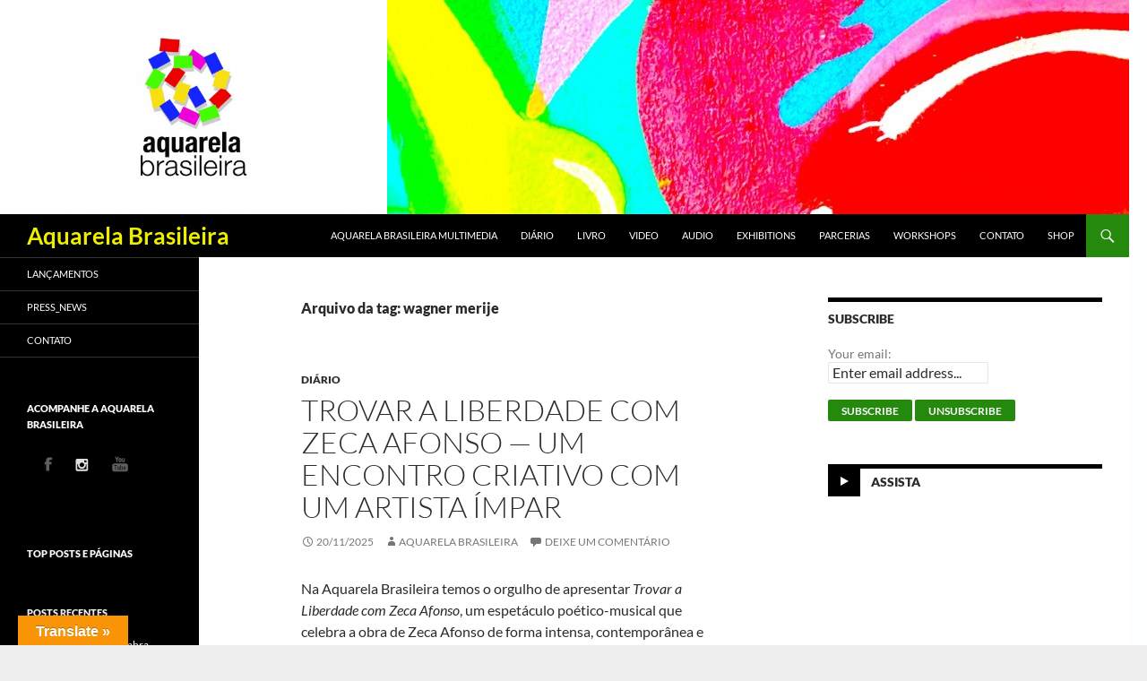

--- FILE ---
content_type: text/html; charset=UTF-8
request_url: https://aquarelabrasileira.com.br/tag/wagner-merije/
body_size: 46781
content:
<!DOCTYPE html>
<!--[if IE 7]>
<html class="ie ie7" lang="pt-BR">
<![endif]-->
<!--[if IE 8]>
<html class="ie ie8" lang="pt-BR">
<![endif]-->
<!--[if !(IE 7) & !(IE 8)]><!-->
<html lang="pt-BR">
<!--<![endif]-->
<head>
	<meta charset="UTF-8">
	<meta name="viewport" content="width=device-width">
	<title>wagner merije | Aquarela Brasileira</title>
	<link rel="profile" href="https://gmpg.org/xfn/11">
	<link rel="pingback" href="https://aquarelabrasileira.com.br/xmlrpc.php">
	<!--[if lt IE 9]>
	<script src="https://aquarelabrasileira.com.br/wp-content/themes/twentyfourteen/js/html5.js?ver=3.7.0"></script>
	<![endif]-->
	
	<!-- Google Tag Manager -->
<script>(function(w,d,s,l,i){w[l]=w[l]||[];w[l].push({'gtm.start':
new Date().getTime(),event:'gtm.js'});var f=d.getElementsByTagName(s)[0],
j=d.createElement(s),dl=l!='dataLayer'?'&l='+l:'';j.async=true;j.src=
'https://www.googletagmanager.com/gtm.js?id='+i+dl;f.parentNode.insertBefore(j,f);
})(window,document,'script','dataLayer','GTM-TFPRLXCT');</script>
<!-- End Google Tag Manager -->
	
	<meta name='robots' content='max-image-preview:large' />
<link rel='dns-prefetch' href='//static.addtoany.com' />
<link rel='dns-prefetch' href='//translate.google.com' />
<link rel="alternate" type="application/rss+xml" title="Feed para Aquarela Brasileira &raquo;" href="https://aquarelabrasileira.com.br/feed/" />
<link rel="alternate" type="application/rss+xml" title="Feed de comentários para Aquarela Brasileira &raquo;" href="https://aquarelabrasileira.com.br/comments/feed/" />
<link rel="alternate" type="application/rss+xml" title="Feed de tag para Aquarela Brasileira &raquo; wagner merije" href="https://aquarelabrasileira.com.br/tag/wagner-merije/feed/" />
<script>
window._wpemojiSettings = {"baseUrl":"https:\/\/s.w.org\/images\/core\/emoji\/15.0.3\/72x72\/","ext":".png","svgUrl":"https:\/\/s.w.org\/images\/core\/emoji\/15.0.3\/svg\/","svgExt":".svg","source":{"concatemoji":"https:\/\/aquarelabrasileira.com.br\/wp-includes\/js\/wp-emoji-release.min.js?ver=6.5.7"}};
/*! This file is auto-generated */
!function(i,n){var o,s,e;function c(e){try{var t={supportTests:e,timestamp:(new Date).valueOf()};sessionStorage.setItem(o,JSON.stringify(t))}catch(e){}}function p(e,t,n){e.clearRect(0,0,e.canvas.width,e.canvas.height),e.fillText(t,0,0);var t=new Uint32Array(e.getImageData(0,0,e.canvas.width,e.canvas.height).data),r=(e.clearRect(0,0,e.canvas.width,e.canvas.height),e.fillText(n,0,0),new Uint32Array(e.getImageData(0,0,e.canvas.width,e.canvas.height).data));return t.every(function(e,t){return e===r[t]})}function u(e,t,n){switch(t){case"flag":return n(e,"\ud83c\udff3\ufe0f\u200d\u26a7\ufe0f","\ud83c\udff3\ufe0f\u200b\u26a7\ufe0f")?!1:!n(e,"\ud83c\uddfa\ud83c\uddf3","\ud83c\uddfa\u200b\ud83c\uddf3")&&!n(e,"\ud83c\udff4\udb40\udc67\udb40\udc62\udb40\udc65\udb40\udc6e\udb40\udc67\udb40\udc7f","\ud83c\udff4\u200b\udb40\udc67\u200b\udb40\udc62\u200b\udb40\udc65\u200b\udb40\udc6e\u200b\udb40\udc67\u200b\udb40\udc7f");case"emoji":return!n(e,"\ud83d\udc26\u200d\u2b1b","\ud83d\udc26\u200b\u2b1b")}return!1}function f(e,t,n){var r="undefined"!=typeof WorkerGlobalScope&&self instanceof WorkerGlobalScope?new OffscreenCanvas(300,150):i.createElement("canvas"),a=r.getContext("2d",{willReadFrequently:!0}),o=(a.textBaseline="top",a.font="600 32px Arial",{});return e.forEach(function(e){o[e]=t(a,e,n)}),o}function t(e){var t=i.createElement("script");t.src=e,t.defer=!0,i.head.appendChild(t)}"undefined"!=typeof Promise&&(o="wpEmojiSettingsSupports",s=["flag","emoji"],n.supports={everything:!0,everythingExceptFlag:!0},e=new Promise(function(e){i.addEventListener("DOMContentLoaded",e,{once:!0})}),new Promise(function(t){var n=function(){try{var e=JSON.parse(sessionStorage.getItem(o));if("object"==typeof e&&"number"==typeof e.timestamp&&(new Date).valueOf()<e.timestamp+604800&&"object"==typeof e.supportTests)return e.supportTests}catch(e){}return null}();if(!n){if("undefined"!=typeof Worker&&"undefined"!=typeof OffscreenCanvas&&"undefined"!=typeof URL&&URL.createObjectURL&&"undefined"!=typeof Blob)try{var e="postMessage("+f.toString()+"("+[JSON.stringify(s),u.toString(),p.toString()].join(",")+"));",r=new Blob([e],{type:"text/javascript"}),a=new Worker(URL.createObjectURL(r),{name:"wpTestEmojiSupports"});return void(a.onmessage=function(e){c(n=e.data),a.terminate(),t(n)})}catch(e){}c(n=f(s,u,p))}t(n)}).then(function(e){for(var t in e)n.supports[t]=e[t],n.supports.everything=n.supports.everything&&n.supports[t],"flag"!==t&&(n.supports.everythingExceptFlag=n.supports.everythingExceptFlag&&n.supports[t]);n.supports.everythingExceptFlag=n.supports.everythingExceptFlag&&!n.supports.flag,n.DOMReady=!1,n.readyCallback=function(){n.DOMReady=!0}}).then(function(){return e}).then(function(){var e;n.supports.everything||(n.readyCallback(),(e=n.source||{}).concatemoji?t(e.concatemoji):e.wpemoji&&e.twemoji&&(t(e.twemoji),t(e.wpemoji)))}))}((window,document),window._wpemojiSettings);
</script>
<style id='wp-emoji-styles-inline-css'>

	img.wp-smiley, img.emoji {
		display: inline !important;
		border: none !important;
		box-shadow: none !important;
		height: 1em !important;
		width: 1em !important;
		margin: 0 0.07em !important;
		vertical-align: -0.1em !important;
		background: none !important;
		padding: 0 !important;
	}
</style>
<link rel='stylesheet' id='wp-block-library-css' href='https://aquarelabrasileira.com.br/wp-includes/css/dist/block-library/style.min.css?ver=6.5.7' media='all' />
<style id='wp-block-library-theme-inline-css'>
.wp-block-audio figcaption{color:#555;font-size:13px;text-align:center}.is-dark-theme .wp-block-audio figcaption{color:#ffffffa6}.wp-block-audio{margin:0 0 1em}.wp-block-code{border:1px solid #ccc;border-radius:4px;font-family:Menlo,Consolas,monaco,monospace;padding:.8em 1em}.wp-block-embed figcaption{color:#555;font-size:13px;text-align:center}.is-dark-theme .wp-block-embed figcaption{color:#ffffffa6}.wp-block-embed{margin:0 0 1em}.blocks-gallery-caption{color:#555;font-size:13px;text-align:center}.is-dark-theme .blocks-gallery-caption{color:#ffffffa6}.wp-block-image figcaption{color:#555;font-size:13px;text-align:center}.is-dark-theme .wp-block-image figcaption{color:#ffffffa6}.wp-block-image{margin:0 0 1em}.wp-block-pullquote{border-bottom:4px solid;border-top:4px solid;color:currentColor;margin-bottom:1.75em}.wp-block-pullquote cite,.wp-block-pullquote footer,.wp-block-pullquote__citation{color:currentColor;font-size:.8125em;font-style:normal;text-transform:uppercase}.wp-block-quote{border-left:.25em solid;margin:0 0 1.75em;padding-left:1em}.wp-block-quote cite,.wp-block-quote footer{color:currentColor;font-size:.8125em;font-style:normal;position:relative}.wp-block-quote.has-text-align-right{border-left:none;border-right:.25em solid;padding-left:0;padding-right:1em}.wp-block-quote.has-text-align-center{border:none;padding-left:0}.wp-block-quote.is-large,.wp-block-quote.is-style-large,.wp-block-quote.is-style-plain{border:none}.wp-block-search .wp-block-search__label{font-weight:700}.wp-block-search__button{border:1px solid #ccc;padding:.375em .625em}:where(.wp-block-group.has-background){padding:1.25em 2.375em}.wp-block-separator.has-css-opacity{opacity:.4}.wp-block-separator{border:none;border-bottom:2px solid;margin-left:auto;margin-right:auto}.wp-block-separator.has-alpha-channel-opacity{opacity:1}.wp-block-separator:not(.is-style-wide):not(.is-style-dots){width:100px}.wp-block-separator.has-background:not(.is-style-dots){border-bottom:none;height:1px}.wp-block-separator.has-background:not(.is-style-wide):not(.is-style-dots){height:2px}.wp-block-table{margin:0 0 1em}.wp-block-table td,.wp-block-table th{word-break:normal}.wp-block-table figcaption{color:#555;font-size:13px;text-align:center}.is-dark-theme .wp-block-table figcaption{color:#ffffffa6}.wp-block-video figcaption{color:#555;font-size:13px;text-align:center}.is-dark-theme .wp-block-video figcaption{color:#ffffffa6}.wp-block-video{margin:0 0 1em}.wp-block-template-part.has-background{margin-bottom:0;margin-top:0;padding:1.25em 2.375em}
</style>
<style id='classic-theme-styles-inline-css'>
/*! This file is auto-generated */
.wp-block-button__link{color:#fff;background-color:#32373c;border-radius:9999px;box-shadow:none;text-decoration:none;padding:calc(.667em + 2px) calc(1.333em + 2px);font-size:1.125em}.wp-block-file__button{background:#32373c;color:#fff;text-decoration:none}
</style>
<style id='global-styles-inline-css'>
body{--wp--preset--color--black: #000;--wp--preset--color--cyan-bluish-gray: #abb8c3;--wp--preset--color--white: #fff;--wp--preset--color--pale-pink: #f78da7;--wp--preset--color--vivid-red: #cf2e2e;--wp--preset--color--luminous-vivid-orange: #ff6900;--wp--preset--color--luminous-vivid-amber: #fcb900;--wp--preset--color--light-green-cyan: #7bdcb5;--wp--preset--color--vivid-green-cyan: #00d084;--wp--preset--color--pale-cyan-blue: #8ed1fc;--wp--preset--color--vivid-cyan-blue: #0693e3;--wp--preset--color--vivid-purple: #9b51e0;--wp--preset--color--green: #24890d;--wp--preset--color--dark-gray: #2b2b2b;--wp--preset--color--medium-gray: #767676;--wp--preset--color--light-gray: #f5f5f5;--wp--preset--gradient--vivid-cyan-blue-to-vivid-purple: linear-gradient(135deg,rgba(6,147,227,1) 0%,rgb(155,81,224) 100%);--wp--preset--gradient--light-green-cyan-to-vivid-green-cyan: linear-gradient(135deg,rgb(122,220,180) 0%,rgb(0,208,130) 100%);--wp--preset--gradient--luminous-vivid-amber-to-luminous-vivid-orange: linear-gradient(135deg,rgba(252,185,0,1) 0%,rgba(255,105,0,1) 100%);--wp--preset--gradient--luminous-vivid-orange-to-vivid-red: linear-gradient(135deg,rgba(255,105,0,1) 0%,rgb(207,46,46) 100%);--wp--preset--gradient--very-light-gray-to-cyan-bluish-gray: linear-gradient(135deg,rgb(238,238,238) 0%,rgb(169,184,195) 100%);--wp--preset--gradient--cool-to-warm-spectrum: linear-gradient(135deg,rgb(74,234,220) 0%,rgb(151,120,209) 20%,rgb(207,42,186) 40%,rgb(238,44,130) 60%,rgb(251,105,98) 80%,rgb(254,248,76) 100%);--wp--preset--gradient--blush-light-purple: linear-gradient(135deg,rgb(255,206,236) 0%,rgb(152,150,240) 100%);--wp--preset--gradient--blush-bordeaux: linear-gradient(135deg,rgb(254,205,165) 0%,rgb(254,45,45) 50%,rgb(107,0,62) 100%);--wp--preset--gradient--luminous-dusk: linear-gradient(135deg,rgb(255,203,112) 0%,rgb(199,81,192) 50%,rgb(65,88,208) 100%);--wp--preset--gradient--pale-ocean: linear-gradient(135deg,rgb(255,245,203) 0%,rgb(182,227,212) 50%,rgb(51,167,181) 100%);--wp--preset--gradient--electric-grass: linear-gradient(135deg,rgb(202,248,128) 0%,rgb(113,206,126) 100%);--wp--preset--gradient--midnight: linear-gradient(135deg,rgb(2,3,129) 0%,rgb(40,116,252) 100%);--wp--preset--font-size--small: 13px;--wp--preset--font-size--medium: 20px;--wp--preset--font-size--large: 36px;--wp--preset--font-size--x-large: 42px;--wp--preset--spacing--20: 0.44rem;--wp--preset--spacing--30: 0.67rem;--wp--preset--spacing--40: 1rem;--wp--preset--spacing--50: 1.5rem;--wp--preset--spacing--60: 2.25rem;--wp--preset--spacing--70: 3.38rem;--wp--preset--spacing--80: 5.06rem;--wp--preset--shadow--natural: 6px 6px 9px rgba(0, 0, 0, 0.2);--wp--preset--shadow--deep: 12px 12px 50px rgba(0, 0, 0, 0.4);--wp--preset--shadow--sharp: 6px 6px 0px rgba(0, 0, 0, 0.2);--wp--preset--shadow--outlined: 6px 6px 0px -3px rgba(255, 255, 255, 1), 6px 6px rgba(0, 0, 0, 1);--wp--preset--shadow--crisp: 6px 6px 0px rgba(0, 0, 0, 1);}:where(.is-layout-flex){gap: 0.5em;}:where(.is-layout-grid){gap: 0.5em;}body .is-layout-flex{display: flex;}body .is-layout-flex{flex-wrap: wrap;align-items: center;}body .is-layout-flex > *{margin: 0;}body .is-layout-grid{display: grid;}body .is-layout-grid > *{margin: 0;}:where(.wp-block-columns.is-layout-flex){gap: 2em;}:where(.wp-block-columns.is-layout-grid){gap: 2em;}:where(.wp-block-post-template.is-layout-flex){gap: 1.25em;}:where(.wp-block-post-template.is-layout-grid){gap: 1.25em;}.has-black-color{color: var(--wp--preset--color--black) !important;}.has-cyan-bluish-gray-color{color: var(--wp--preset--color--cyan-bluish-gray) !important;}.has-white-color{color: var(--wp--preset--color--white) !important;}.has-pale-pink-color{color: var(--wp--preset--color--pale-pink) !important;}.has-vivid-red-color{color: var(--wp--preset--color--vivid-red) !important;}.has-luminous-vivid-orange-color{color: var(--wp--preset--color--luminous-vivid-orange) !important;}.has-luminous-vivid-amber-color{color: var(--wp--preset--color--luminous-vivid-amber) !important;}.has-light-green-cyan-color{color: var(--wp--preset--color--light-green-cyan) !important;}.has-vivid-green-cyan-color{color: var(--wp--preset--color--vivid-green-cyan) !important;}.has-pale-cyan-blue-color{color: var(--wp--preset--color--pale-cyan-blue) !important;}.has-vivid-cyan-blue-color{color: var(--wp--preset--color--vivid-cyan-blue) !important;}.has-vivid-purple-color{color: var(--wp--preset--color--vivid-purple) !important;}.has-black-background-color{background-color: var(--wp--preset--color--black) !important;}.has-cyan-bluish-gray-background-color{background-color: var(--wp--preset--color--cyan-bluish-gray) !important;}.has-white-background-color{background-color: var(--wp--preset--color--white) !important;}.has-pale-pink-background-color{background-color: var(--wp--preset--color--pale-pink) !important;}.has-vivid-red-background-color{background-color: var(--wp--preset--color--vivid-red) !important;}.has-luminous-vivid-orange-background-color{background-color: var(--wp--preset--color--luminous-vivid-orange) !important;}.has-luminous-vivid-amber-background-color{background-color: var(--wp--preset--color--luminous-vivid-amber) !important;}.has-light-green-cyan-background-color{background-color: var(--wp--preset--color--light-green-cyan) !important;}.has-vivid-green-cyan-background-color{background-color: var(--wp--preset--color--vivid-green-cyan) !important;}.has-pale-cyan-blue-background-color{background-color: var(--wp--preset--color--pale-cyan-blue) !important;}.has-vivid-cyan-blue-background-color{background-color: var(--wp--preset--color--vivid-cyan-blue) !important;}.has-vivid-purple-background-color{background-color: var(--wp--preset--color--vivid-purple) !important;}.has-black-border-color{border-color: var(--wp--preset--color--black) !important;}.has-cyan-bluish-gray-border-color{border-color: var(--wp--preset--color--cyan-bluish-gray) !important;}.has-white-border-color{border-color: var(--wp--preset--color--white) !important;}.has-pale-pink-border-color{border-color: var(--wp--preset--color--pale-pink) !important;}.has-vivid-red-border-color{border-color: var(--wp--preset--color--vivid-red) !important;}.has-luminous-vivid-orange-border-color{border-color: var(--wp--preset--color--luminous-vivid-orange) !important;}.has-luminous-vivid-amber-border-color{border-color: var(--wp--preset--color--luminous-vivid-amber) !important;}.has-light-green-cyan-border-color{border-color: var(--wp--preset--color--light-green-cyan) !important;}.has-vivid-green-cyan-border-color{border-color: var(--wp--preset--color--vivid-green-cyan) !important;}.has-pale-cyan-blue-border-color{border-color: var(--wp--preset--color--pale-cyan-blue) !important;}.has-vivid-cyan-blue-border-color{border-color: var(--wp--preset--color--vivid-cyan-blue) !important;}.has-vivid-purple-border-color{border-color: var(--wp--preset--color--vivid-purple) !important;}.has-vivid-cyan-blue-to-vivid-purple-gradient-background{background: var(--wp--preset--gradient--vivid-cyan-blue-to-vivid-purple) !important;}.has-light-green-cyan-to-vivid-green-cyan-gradient-background{background: var(--wp--preset--gradient--light-green-cyan-to-vivid-green-cyan) !important;}.has-luminous-vivid-amber-to-luminous-vivid-orange-gradient-background{background: var(--wp--preset--gradient--luminous-vivid-amber-to-luminous-vivid-orange) !important;}.has-luminous-vivid-orange-to-vivid-red-gradient-background{background: var(--wp--preset--gradient--luminous-vivid-orange-to-vivid-red) !important;}.has-very-light-gray-to-cyan-bluish-gray-gradient-background{background: var(--wp--preset--gradient--very-light-gray-to-cyan-bluish-gray) !important;}.has-cool-to-warm-spectrum-gradient-background{background: var(--wp--preset--gradient--cool-to-warm-spectrum) !important;}.has-blush-light-purple-gradient-background{background: var(--wp--preset--gradient--blush-light-purple) !important;}.has-blush-bordeaux-gradient-background{background: var(--wp--preset--gradient--blush-bordeaux) !important;}.has-luminous-dusk-gradient-background{background: var(--wp--preset--gradient--luminous-dusk) !important;}.has-pale-ocean-gradient-background{background: var(--wp--preset--gradient--pale-ocean) !important;}.has-electric-grass-gradient-background{background: var(--wp--preset--gradient--electric-grass) !important;}.has-midnight-gradient-background{background: var(--wp--preset--gradient--midnight) !important;}.has-small-font-size{font-size: var(--wp--preset--font-size--small) !important;}.has-medium-font-size{font-size: var(--wp--preset--font-size--medium) !important;}.has-large-font-size{font-size: var(--wp--preset--font-size--large) !important;}.has-x-large-font-size{font-size: var(--wp--preset--font-size--x-large) !important;}
.wp-block-navigation a:where(:not(.wp-element-button)){color: inherit;}
:where(.wp-block-post-template.is-layout-flex){gap: 1.25em;}:where(.wp-block-post-template.is-layout-grid){gap: 1.25em;}
:where(.wp-block-columns.is-layout-flex){gap: 2em;}:where(.wp-block-columns.is-layout-grid){gap: 2em;}
.wp-block-pullquote{font-size: 1.5em;line-height: 1.6;}
</style>
<link rel='stylesheet' id='cptch_stylesheet-css' href='https://aquarelabrasileira.com.br/wp-content/plugins/captcha/css/style.css?ver=6.5.7' media='all' />
<link rel='stylesheet' id='google-language-translator-css' href='https://aquarelabrasileira.com.br/wp-content/plugins/google-language-translator/css/style.css?ver=6.0.20' media='' />
<link rel='stylesheet' id='glt-toolbar-styles-css' href='https://aquarelabrasileira.com.br/wp-content/plugins/google-language-translator/css/toolbar.css?ver=6.0.20' media='' />
<link rel='stylesheet' id='main-style-css' href='https://aquarelabrasileira.com.br/wp-content/plugins/wens-social-links/css/main-style.css?ver=3.0.1' media='all' />
<link rel='stylesheet' id='twentyfourteen-lato-css' href='https://aquarelabrasileira.com.br/wp-content/themes/twentyfourteen/fonts/font-lato.css?ver=20230328' media='all' />
<link rel='stylesheet' id='genericons-css' href='https://aquarelabrasileira.com.br/wp-content/themes/twentyfourteen/genericons/genericons.css?ver=3.0.3' media='all' />
<link rel='stylesheet' id='twentyfourteen-style-css' href='https://aquarelabrasileira.com.br/wp-content/themes/aquarelabrasileira/style.css?ver=20231107' media='all' />
<link rel='stylesheet' id='twentyfourteen-block-style-css' href='https://aquarelabrasileira.com.br/wp-content/themes/twentyfourteen/css/blocks.css?ver=20230630' media='all' />
<!--[if lt IE 9]>
<link rel='stylesheet' id='twentyfourteen-ie-css' href='https://aquarelabrasileira.com.br/wp-content/themes/twentyfourteen/css/ie.css?ver=20140711' media='all' />
<![endif]-->
<link rel='stylesheet' id='mediaelement-css' href='https://aquarelabrasileira.com.br/wp-includes/js/mediaelement/mediaelementplayer-legacy.min.css?ver=4.2.17' media='all' />
<link rel='stylesheet' id='wp-mediaelement-css' href='https://aquarelabrasileira.com.br/wp-includes/js/mediaelement/wp-mediaelement.min.css?ver=6.5.7' media='all' />
<link rel='stylesheet' id='addtoany-css' href='https://aquarelabrasileira.com.br/wp-content/plugins/add-to-any/addtoany.min.css?ver=1.16' media='all' />
<script id="addtoany-core-js-before">
window.a2a_config=window.a2a_config||{};a2a_config.callbacks=[];a2a_config.overlays=[];a2a_config.templates={};a2a_localize = {
	Share: "Compartilhar",
	Save: "Salvar",
	Subscribe: "Inscrever",
	Email: "Email",
	Bookmark: "Favoritos",
	ShowAll: "Mostrar tudo",
	ShowLess: "Mostrar menos",
	FindServices: "Procurar serviço(s)",
	FindAnyServiceToAddTo: "Encontrar rapidamente qualquer serviço para",
	PoweredBy: "Serviço fornecido por",
	ShareViaEmail: "Share via email",
	SubscribeViaEmail: "Subscribe via email",
	BookmarkInYourBrowser: "Adicionar aos favoritos",
	BookmarkInstructions: "Press Ctrl+D or \u2318+D to bookmark this page",
	AddToYourFavorites: "Adicionar a favoritos",
	SendFromWebOrProgram: "Send from any email address or email program",
	EmailProgram: "Email program",
	More: "More&#8230;",
	ThanksForSharing: "Thanks for sharing!",
	ThanksForFollowing: "Thanks for following!"
};
</script>
<script async src="https://static.addtoany.com/menu/page.js" id="addtoany-core-js"></script>
<script src="https://aquarelabrasileira.com.br/wp-includes/js/jquery/jquery.min.js?ver=3.7.1" id="jquery-core-js"></script>
<script src="https://aquarelabrasileira.com.br/wp-includes/js/jquery/jquery-migrate.min.js?ver=3.4.1" id="jquery-migrate-js"></script>
<script async src="https://aquarelabrasileira.com.br/wp-content/plugins/add-to-any/addtoany.min.js?ver=1.1" id="addtoany-jquery-js"></script>
<script src="https://aquarelabrasileira.com.br/wp-content/plugins/wens-social-links/js/custom.js?ver=6.5.7" id="SC_custom-js"></script>
<script src="https://aquarelabrasileira.com.br/wp-content/themes/twentyfourteen/js/functions.js?ver=20230526" id="twentyfourteen-script-js" defer data-wp-strategy="defer"></script>
<link rel="https://api.w.org/" href="https://aquarelabrasileira.com.br/wp-json/" /><link rel="alternate" type="application/json" href="https://aquarelabrasileira.com.br/wp-json/wp/v2/tags/138" /><link rel="EditURI" type="application/rsd+xml" title="RSD" href="https://aquarelabrasileira.com.br/xmlrpc.php?rsd" />
<meta name="generator" content="WordPress 6.5.7" />
<style>p.hello{font-size:12px;color:darkgray;}#google_language_translator,#flags{text-align:left;}#google_language_translator{clear:both;}#flags{width:165px;}#flags a{display:inline-block;margin-right:2px;}#google_language_translator{width:auto!important;}div.skiptranslate.goog-te-gadget{display:inline!important;}.goog-tooltip{display: none!important;}.goog-tooltip:hover{display: none!important;}.goog-text-highlight{background-color:transparent!important;border:none!important;box-shadow:none!important;}#google_language_translator select.goog-te-combo{color:#32373c;}#google_language_translator{color:transparent;}body{top:0px!important;}#goog-gt-{display:none!important;}font font{background-color:transparent!important;box-shadow:none!important;position:initial!important;}#glt-translate-trigger{left:20px;right:auto;}#glt-translate-trigger > span{color:#ffffff;}#glt-translate-trigger{background:#f89406;}.goog-te-gadget .goog-te-combo{width:100%;}</style><style>.recentcomments a{display:inline !important;padding:0 !important;margin:0 !important;}</style>		<style type="text/css" id="twentyfourteen-header-css">
				.site-title a {
			color: #eeee22;
		}
		</style>
		<style id="custom-background-css">
body.custom-background { background-color: #eeeeee; background-image: url("https://aquarelabrasileira.com.br/wp-content/uploads/2015/04/aquarela-brasileira_logo_final.jpg"); background-position: right top; background-size: auto; background-repeat: repeat; background-attachment: fixed; }
</style>
	</head>

<body class="archive tag tag-wagner-merije tag-138 custom-background wp-embed-responsive group-blog header-image list-view footer-widgets">
<!-- Google Tag Manager (noscript) -->
<noscript><iframe src="https://www.googletagmanager.com/ns.html?id=GTM-TFPRLXCT"
height="0" width="0" style="display:none;visibility:hidden"></iframe></noscript>
<!-- End Google Tag Manager (noscript) -->
<div id="page" class="hfeed site">
		<div id="site-header">
		<a href="https://aquarelabrasileira.com.br/" rel="home">
			<img src="https://aquarelabrasileira.com.br/wp-content/uploads/2014/12/cropped-Aquarela-Brasileira_Foto-Wagner-Merije2.jpg" width="1260" height="239" alt="Aquarela Brasileira" srcset="https://aquarelabrasileira.com.br/wp-content/uploads/2014/12/cropped-Aquarela-Brasileira_Foto-Wagner-Merije2.jpg 1260w, https://aquarelabrasileira.com.br/wp-content/uploads/2014/12/cropped-Aquarela-Brasileira_Foto-Wagner-Merije2-300x56.jpg 300w, https://aquarelabrasileira.com.br/wp-content/uploads/2014/12/cropped-Aquarela-Brasileira_Foto-Wagner-Merije2-1024x194.jpg 1024w" sizes="(max-width: 1260px) 100vw, 1260px" decoding="async" fetchpriority="high" />		</a>
		<div id="header-custom-logo">
			<a href="https://aquarelabrasileira.com.br/" rel="LOGO">
				<img src="https://aquarelabrasileira.com.br/wp-content/themes/aquarelabrasileira/logo-final.jpg" alt="wagner merije | Aquarela Brasileira" />
			</a>
		</div>
	</div>
	
	<header id="masthead" class="site-header">
		<div class="header-main">
			<h1 class="site-title"><a href="https://aquarelabrasileira.com.br/" rel="home">Aquarela Brasileira</a></h1>

			<div class="search-toggle">
				<a href="#search-container" class="screen-reader-text" aria-expanded="false" aria-controls="search-container">
					Pesquisar				</a>
			</div>

			<nav id="primary-navigation" class="site-navigation primary-navigation">
				<button class="menu-toggle">Menu principal</button>
				<a class="screen-reader-text skip-link" href="#content">
					Pular para o conteúdo				</a>
				<div class="menu-menu-principal-container"><ul id="primary-menu" class="nav-menu"><li id="menu-item-22" class="menu-item menu-item-type-post_type menu-item-object-page menu-item-home menu-item-22"><a href="https://aquarelabrasileira.com.br/">Aquarela Brasileira Multimedia</a></li>
<li id="menu-item-25" class="menu-item menu-item-type-taxonomy menu-item-object-category menu-item-25"><a href="https://aquarelabrasileira.com.br/category/diario/">Diário</a></li>
<li id="menu-item-3168" class="menu-item menu-item-type-taxonomy menu-item-object-category menu-item-3168"><a href="https://aquarelabrasileira.com.br/category/livro/">Livro</a></li>
<li id="menu-item-3169" class="menu-item menu-item-type-taxonomy menu-item-object-category menu-item-3169"><a href="https://aquarelabrasileira.com.br/category/video/">Video</a></li>
<li id="menu-item-3170" class="menu-item menu-item-type-taxonomy menu-item-object-category menu-item-3170"><a href="https://aquarelabrasileira.com.br/category/audio/">Audio</a></li>
<li id="menu-item-3171" class="menu-item menu-item-type-taxonomy menu-item-object-category menu-item-3171"><a href="https://aquarelabrasileira.com.br/category/exhibitions/">Exhibitions</a></li>
<li id="menu-item-3195" class="menu-item menu-item-type-post_type menu-item-object-page menu-item-3195"><a href="https://aquarelabrasileira.com.br/parcerias/">Parcerias</a></li>
<li id="menu-item-3196" class="menu-item menu-item-type-post_type menu-item-object-page menu-item-3196"><a href="https://aquarelabrasileira.com.br/workshops/">Workshops</a></li>
<li id="menu-item-19" class="menu-item menu-item-type-post_type menu-item-object-page menu-item-19"><a href="https://aquarelabrasileira.com.br/contato/">Contato</a></li>
<li id="menu-item-23" class="menu-item menu-item-type-taxonomy menu-item-object-category menu-item-23"><a href="https://aquarelabrasileira.com.br/category/loja/">Shop</a></li>
</ul></div>			</nav>
		</div>

		<div id="search-container" class="search-box-wrapper hide">
			<div class="search-box">
				<form role="search" method="get" class="search-form" action="https://aquarelabrasileira.com.br/">
				<label>
					<span class="screen-reader-text">Pesquisar por:</span>
					<input type="search" class="search-field" placeholder="Pesquisar &hellip;" value="" name="s" />
				</label>
				<input type="submit" class="search-submit" value="Pesquisar" />
			</form>			</div>
		</div>
	</header><!-- #masthead -->

	<div id="main" class="site-main">

	<section id="primary" class="content-area">
		<div id="content" class="site-content" role="main">

			
			<header class="archive-header">
				<h1 class="archive-title">
				Arquivo da tag: wagner merije				</h1>

							</header><!-- .archive-header -->

				
<article id="post-3421" class="post-3421 post type-post status-publish format-standard hentry category-diario tag-aquarela-brasileira tag-artes-performativas tag-coimbra tag-cultura-portuguesa tag-espetaculo-ao-vivo tag-fernando-franco tag-intervencao-cultural tag-liberdade tag-motivos-alternativos tag-musica-portuguesa tag-orphika tag-performance-poetica tag-poesia tag-resistencia tag-trilha-sonora-original tag-trovar-a-liberdade tag-universidade-de-coimbra tag-wagner-merije tag-zeca-afonso">
	
	<header class="entry-header">
				<div class="entry-meta">
			<span class="cat-links"><a href="https://aquarelabrasileira.com.br/category/diario/" rel="category tag">Diário</a></span>
		</div>
			<h1 class="entry-title"><a href="https://aquarelabrasileira.com.br/trovar-a-liberdade-com-zeca-afonso-um-encontro-criativo-com-um-artista-impar/" rel="bookmark">Trovar a Liberdade com Zeca Afonso — Um encontro criativo com um artista ímpar</a></h1>
		<div class="entry-meta">
			<span class="entry-date"><a href="https://aquarelabrasileira.com.br/trovar-a-liberdade-com-zeca-afonso-um-encontro-criativo-com-um-artista-impar/" rel="bookmark"><time class="entry-date" datetime="2025-11-20T22:18:51+00:00">20/11/2025</time></a></span> <span class="byline"><span class="author vcard"><a class="url fn n" href="https://aquarelabrasileira.com.br/author/aquarela-brasileira/" rel="author">Aquarela Brasileira</a></span></span>			<span class="comments-link"><a href="https://aquarelabrasileira.com.br/trovar-a-liberdade-com-zeca-afonso-um-encontro-criativo-com-um-artista-impar/#respond">Deixe um comentário</a></span>
						</div><!-- .entry-meta -->
	</header><!-- .entry-header -->

		<div class="entry-content">
		<p>Na Aquarela Brasileira temos o orgulho de apresentar <em data-start="362" data-end="382">Trovar a Liberdade com Zeca Afonso</em>, um espetáculo poético-musical que celebra a obra de Zeca Afonso de forma intensa, contemporânea e transformadora. Este projecto não é apenas uma homenagem: é uma recriação vibrante de textos, melodias e memórias, num diálogo vivo entre o passado e o presente.</p>
<p data-start="647" data-end="967"><strong data-start="794" data-end="811">Wagner Merije</strong> assume a <strong data-start="821" data-end="843">direção artística</strong> e compõe a <strong data-start="855" data-end="881">trilha sonora original</strong>, tecendo uma paisagem sonora que dá profundidade emocional e textual ao espetáculo. Por seu lado, a interpretação de <strong data-start="666" data-end="685">Fernando Franco</strong> traz à vida os poemas, canções e reflexões de Zeca, com grande sensibilidade e autenticidade.</p>
<p data-start="969" data-end="1281">Através de uma combinação de declamação, arranjos musicais e design sonoro, <em data-start="1045" data-end="1065">Trovar a Liberdade com Zeca Afonso</em> convida o público a revisitar a força da poesia e as urgências éticas colocadas por Zeca: liberdade, justiça, memória, solidariedade. É uma viagem íntima e universal, que toca tanto o coração quanto a consciência.</p>
<p data-start="1283" data-end="1616">Este espetáculo reflete o compromisso da Aquarela Brasileira com a cultura lusófona, a arte de alto nível e a promoção de projetos que reforçam o poder da palavra e da música para transformar. Convidamos todos — amantes da poesia, da música, dos ideais de liberdade — a se juntarem a nós nesta celebração artística tão significativa.</p>
<p>O espetáculo faz parte da programação do prestigiado Ciclo Orphika 2025 da Universidade de Coimbra.</p>
<p>Local: <strong>Liquidâmbar</strong> – Praça da República – Coimbra, Portugal<br />
Data e horário: <strong>25 de novembro de 2025 — 21h30</strong><br />
<strong>Entrada livre</strong></p>
<p><strong>Realização:</strong> Motivos Alternativos &amp; Aquarela Brasileira</p>
<p><a href="https://aquarelabrasileira.com.br/wp-content/uploads/2025/11/Zeca-Afonso_Trovar-a-Liberdade_promo1.png"><img decoding="async" class="size-large wp-image-3422 aligncenter" src="https://aquarelabrasileira.com.br/wp-content/uploads/2025/11/Zeca-Afonso_Trovar-a-Liberdade_promo1-1024x683.png" alt="" width="474" height="316" srcset="https://aquarelabrasileira.com.br/wp-content/uploads/2025/11/Zeca-Afonso_Trovar-a-Liberdade_promo1-1024x683.png 1024w, https://aquarelabrasileira.com.br/wp-content/uploads/2025/11/Zeca-Afonso_Trovar-a-Liberdade_promo1-300x200.png 300w, https://aquarelabrasileira.com.br/wp-content/uploads/2025/11/Zeca-Afonso_Trovar-a-Liberdade_promo1-768x512.png 768w, https://aquarelabrasileira.com.br/wp-content/uploads/2025/11/Zeca-Afonso_Trovar-a-Liberdade_promo1.png 1536w" sizes="(max-width: 474px) 100vw, 474px" /></a></p>
<div class="addtoany_share_save_container addtoany_content addtoany_content_bottom"><div class="a2a_kit a2a_kit_size_16 addtoany_list" data-a2a-url="https://aquarelabrasileira.com.br/trovar-a-liberdade-com-zeca-afonso-um-encontro-criativo-com-um-artista-impar/" data-a2a-title="Trovar a Liberdade com Zeca Afonso — Um encontro criativo com um artista ímpar"><a class="a2a_button_facebook" href="https://www.addtoany.com/add_to/facebook?linkurl=https%3A%2F%2Faquarelabrasileira.com.br%2Ftrovar-a-liberdade-com-zeca-afonso-um-encontro-criativo-com-um-artista-impar%2F&amp;linkname=Trovar%20a%20Liberdade%20com%20Zeca%20Afonso%20%E2%80%94%20Um%20encontro%20criativo%20com%20um%20artista%20%C3%ADmpar" title="Facebook" rel="nofollow noopener" target="_blank"></a><a class="a2a_button_twitter" href="https://www.addtoany.com/add_to/twitter?linkurl=https%3A%2F%2Faquarelabrasileira.com.br%2Ftrovar-a-liberdade-com-zeca-afonso-um-encontro-criativo-com-um-artista-impar%2F&amp;linkname=Trovar%20a%20Liberdade%20com%20Zeca%20Afonso%20%E2%80%94%20Um%20encontro%20criativo%20com%20um%20artista%20%C3%ADmpar" title="Twitter" rel="nofollow noopener" target="_blank"></a><a class="a2a_button_linkedin" href="https://www.addtoany.com/add_to/linkedin?linkurl=https%3A%2F%2Faquarelabrasileira.com.br%2Ftrovar-a-liberdade-com-zeca-afonso-um-encontro-criativo-com-um-artista-impar%2F&amp;linkname=Trovar%20a%20Liberdade%20com%20Zeca%20Afonso%20%E2%80%94%20Um%20encontro%20criativo%20com%20um%20artista%20%C3%ADmpar" title="LinkedIn" rel="nofollow noopener" target="_blank"></a><a class="a2a_button_whatsapp" href="https://www.addtoany.com/add_to/whatsapp?linkurl=https%3A%2F%2Faquarelabrasileira.com.br%2Ftrovar-a-liberdade-com-zeca-afonso-um-encontro-criativo-com-um-artista-impar%2F&amp;linkname=Trovar%20a%20Liberdade%20com%20Zeca%20Afonso%20%E2%80%94%20Um%20encontro%20criativo%20com%20um%20artista%20%C3%ADmpar" title="WhatsApp" rel="nofollow noopener" target="_blank"></a><a class="a2a_dd addtoany_share_save addtoany_share" href="https://www.addtoany.com/share"><img src="https://static.addtoany.com/buttons/favicon.png" alt="Share"></a></div></div>	</div><!-- .entry-content -->
	
	<footer class="entry-meta"><span class="tag-links"><a href="https://aquarelabrasileira.com.br/tag/aquarela-brasileira/" rel="tag">aquarela brasileira</a><a href="https://aquarelabrasileira.com.br/tag/artes-performativas/" rel="tag">artes performativas</a><a href="https://aquarelabrasileira.com.br/tag/coimbra/" rel="tag">coimbra</a><a href="https://aquarelabrasileira.com.br/tag/cultura-portuguesa/" rel="tag">cultura portuguesa</a><a href="https://aquarelabrasileira.com.br/tag/espetaculo-ao-vivo/" rel="tag">espetáculo ao vivo</a><a href="https://aquarelabrasileira.com.br/tag/fernando-franco/" rel="tag">Fernando Franco</a><a href="https://aquarelabrasileira.com.br/tag/intervencao-cultural/" rel="tag">intervenção cultural</a><a href="https://aquarelabrasileira.com.br/tag/liberdade/" rel="tag">liberdade</a><a href="https://aquarelabrasileira.com.br/tag/motivos-alternativos/" rel="tag">Motivos Alternativos</a><a href="https://aquarelabrasileira.com.br/tag/musica-portuguesa/" rel="tag">música portuguesa</a><a href="https://aquarelabrasileira.com.br/tag/orphika/" rel="tag">Orphika</a><a href="https://aquarelabrasileira.com.br/tag/performance-poetica/" rel="tag">performance poética</a><a href="https://aquarelabrasileira.com.br/tag/poesia/" rel="tag">poesia</a><a href="https://aquarelabrasileira.com.br/tag/resistencia/" rel="tag">resistência</a><a href="https://aquarelabrasileira.com.br/tag/trilha-sonora-original/" rel="tag">trilha sonora original</a><a href="https://aquarelabrasileira.com.br/tag/trovar-a-liberdade/" rel="tag">Trovar a Liberdade</a><a href="https://aquarelabrasileira.com.br/tag/universidade-de-coimbra/" rel="tag">universidade de coimbra</a><a href="https://aquarelabrasileira.com.br/tag/wagner-merije/" rel="tag">wagner merije</a><a href="https://aquarelabrasileira.com.br/tag/zeca-afonso/" rel="tag">Zeca Afonso</a></span></footer></article><!-- #post-3421 -->

<article id="post-3351" class="post-3351 post type-post status-publish format-standard hentry category-audio category-diario category-video tag-arteportuguesa tag-aultimaceia tag-cinemateatral tag-memoriahistorica tag-performancehistorica tag-resistenciapelaarte tag-teatrovivo tag-wagnermerije tag-alentejo tag-aquarela-brasileira tag-arte-contemporanea tag-arte-e-memoria tag-artistic-expression tag-cinema-experimental tag-coimbra tag-companhia-de-teatro-vivo tag-contemporary-art tag-experimental-film tag-expressao-artistica tag-french-invasion tag-guerra-e-resistencia tag-historia-de-portugal tag-historical-performance tag-invasao-francesa tag-madeira tag-memory-and-art tag-portuguese-history tag-portuguese-theatre tag-short-film tag-theatre-on-film tag-ultima-ceia-curta-metragem tag-wagner-merije tag-war-and-resistance">
	
	<header class="entry-header">
				<div class="entry-meta">
			<span class="cat-links"><a href="https://aquarelabrasileira.com.br/category/audio/" rel="category tag">Áudio</a>, <a href="https://aquarelabrasileira.com.br/category/diario/" rel="category tag">Diário</a>, <a href="https://aquarelabrasileira.com.br/category/video/" rel="category tag">Vídeo</a></span>
		</div>
			<h1 class="entry-title"><a href="https://aquarelabrasileira.com.br/a-ultima-ceia-antes-da-invasao-francesa/" rel="bookmark">A Última Ceia Antes da Invasão Francesa</a></h1>
		<div class="entry-meta">
			<span class="entry-date"><a href="https://aquarelabrasileira.com.br/a-ultima-ceia-antes-da-invasao-francesa/" rel="bookmark"><time class="entry-date" datetime="2025-05-11T21:37:57+00:00">11/05/2025</time></a></span> <span class="byline"><span class="author vcard"><a class="url fn n" href="https://aquarelabrasileira.com.br/author/aquarela-brasileira/" rel="author">Aquarela Brasileira</a></span></span>			<span class="comments-link"><a href="https://aquarelabrasileira.com.br/a-ultima-ceia-antes-da-invasao-francesa/#respond">Deixe um comentário</a></span>
						</div><!-- .entry-meta -->
	</header><!-- .entry-header -->

		<div class="entry-content">
		<p><a href="https://aquarelabrasileira.com.br/wp-content/uploads/2025/05/A-Ultima-Ceia_convite.jpg"><img decoding="async" class="size-large wp-image-3352 aligncenter" src="https://aquarelabrasileira.com.br/wp-content/uploads/2025/05/A-Ultima-Ceia_convite-819x1024.jpg" alt="" width="474" height="593" srcset="https://aquarelabrasileira.com.br/wp-content/uploads/2025/05/A-Ultima-Ceia_convite-819x1024.jpg 819w, https://aquarelabrasileira.com.br/wp-content/uploads/2025/05/A-Ultima-Ceia_convite-240x300.jpg 240w, https://aquarelabrasileira.com.br/wp-content/uploads/2025/05/A-Ultima-Ceia_convite-768x960.jpg 768w, https://aquarelabrasileira.com.br/wp-content/uploads/2025/05/A-Ultima-Ceia_convite.jpg 1080w" sizes="(max-width: 474px) 100vw, 474px" /></a></p>
<p><iframe loading="lazy" title="YouTube video player" src="https://www.youtube.com/embed/Jjc1aRj9ApA?si=dhu9YICvaVmLUIJQ" width="560" height="315" frameborder="0" allowfullscreen="allowfullscreen"></iframe></p>
<p><span style="color: #0d0d0d;"><span style="font-family: Roboto, Noto, sans-serif;"><span style="font-size: medium;">Uma ceia. Uma invasão. Um grito de resistência. A Última Ceia Antes da Invasão é um filme-performance que mergulha na memória de um povo ameaçado pela violência da guerra, onde o quotidiano é interrompido pela brutalidade da História. </span></span></span></p>
<p><span style="color: #0d0d0d;"><span style="font-family: Roboto, Noto, sans-serif;"><span style="font-size: medium;">Uma criação intensa da CTV – Companhia de Teatro Vivo, filmada em paisagens marcantes de Coimbra, Alentejo e Ilha da Madeira. </span></span></span></p>
<p><span style="color: #0d0d0d;"><span style="font-family: Roboto, Noto, sans-serif;"><span style="font-size: medium;">Guião &amp; Direção: Wagner Merije </span></span></span></p>
<p><span style="color: #0d0d0d;"><span style="font-family: Roboto, Noto, sans-serif;"><span style="font-size: medium;">Produção: Pedro Seixas </span></span></span></p>
<p><span style="color: #0d0d0d;"><span style="font-family: Roboto, Noto, sans-serif;"><span style="font-size: medium;">Edição: Dani Reis </span></span></span></p>
<p><span style="color: #0d0d0d;"><span style="font-family: Roboto, Noto, sans-serif;"><span style="font-size: medium;">Câmeras: Aquarelistas </span></span></span></p>
<p><span style="color: #0d0d0d;"><span style="font-family: Roboto, Noto, sans-serif;"><span style="font-size: medium;">Música: The LoveCats </span></span></span></p>
<p><span style="color: #0d0d0d;"><span style="font-family: Roboto, Noto, sans-serif;"><span style="font-size: medium;">Assista, partilhe, reflita. </span></span></span></p>
<p>&nbsp;</p>
<p><span style="color: #0d0d0d;"><span style="font-family: Roboto, Noto, sans-serif;"><span style="font-size: medium;">One supper. One invasion. A cry of resistance. The Last Supper Before the Invasion is a performance-film that dives into the memory of a people torn by the violence of war, where the everyday is shattered by the brutality of history. </span></span></span></p>
<p><span style="color: #0d0d0d;"><span style="font-family: Roboto, Noto, sans-serif;"><span style="font-size: medium;">A powerful creation by CTV – Companhia de Teatro Vivo, filmed across the striking landscapes of Coimbra, the Alentejo and Madeira Island. </span></span></span></p>
<p><span style="color: #0d0d0d;"><span style="font-family: Roboto, Noto, sans-serif;"><span style="font-size: medium;">Script &amp; Direction: Wagner Merije </span></span></span></p>
<p><span style="color: #0d0d0d;"> <span style="font-family: Roboto, Noto, sans-serif;"><span style="font-size: medium;">Production: Pedro Seixas </span></span></span></p>
<p><span style="color: #0d0d0d;"> <span style="font-family: Roboto, Noto, sans-serif;"><span style="font-size: medium;">Editing: Dani Reis </span></span></span></p>
<p><span style="color: #0d0d0d;"><span style="font-family: Roboto, Noto, sans-serif;"><span style="font-size: medium;">Cameras: Aquarelistas </span></span></span></p>
<p><span style="color: #0d0d0d;"><span style="font-family: Roboto, Noto, sans-serif;"><span style="font-size: medium;">Music: The LoveCats </span></span></span></p>
<p><span style="color: #0d0d0d;"><span style="font-family: Roboto, Noto, sans-serif;"><span style="font-size: medium;">Watch, share, reflect. Be part of our journey to create amazing content! </span></span></span></p>
<p>&nbsp;</p>
<div class="addtoany_share_save_container addtoany_content addtoany_content_bottom"><div class="a2a_kit a2a_kit_size_16 addtoany_list" data-a2a-url="https://aquarelabrasileira.com.br/a-ultima-ceia-antes-da-invasao-francesa/" data-a2a-title="A Última Ceia Antes da Invasão Francesa"><a class="a2a_button_facebook" href="https://www.addtoany.com/add_to/facebook?linkurl=https%3A%2F%2Faquarelabrasileira.com.br%2Fa-ultima-ceia-antes-da-invasao-francesa%2F&amp;linkname=A%20%C3%9Altima%20Ceia%20Antes%20da%20Invas%C3%A3o%20Francesa" title="Facebook" rel="nofollow noopener" target="_blank"></a><a class="a2a_button_twitter" href="https://www.addtoany.com/add_to/twitter?linkurl=https%3A%2F%2Faquarelabrasileira.com.br%2Fa-ultima-ceia-antes-da-invasao-francesa%2F&amp;linkname=A%20%C3%9Altima%20Ceia%20Antes%20da%20Invas%C3%A3o%20Francesa" title="Twitter" rel="nofollow noopener" target="_blank"></a><a class="a2a_button_linkedin" href="https://www.addtoany.com/add_to/linkedin?linkurl=https%3A%2F%2Faquarelabrasileira.com.br%2Fa-ultima-ceia-antes-da-invasao-francesa%2F&amp;linkname=A%20%C3%9Altima%20Ceia%20Antes%20da%20Invas%C3%A3o%20Francesa" title="LinkedIn" rel="nofollow noopener" target="_blank"></a><a class="a2a_button_whatsapp" href="https://www.addtoany.com/add_to/whatsapp?linkurl=https%3A%2F%2Faquarelabrasileira.com.br%2Fa-ultima-ceia-antes-da-invasao-francesa%2F&amp;linkname=A%20%C3%9Altima%20Ceia%20Antes%20da%20Invas%C3%A3o%20Francesa" title="WhatsApp" rel="nofollow noopener" target="_blank"></a><a class="a2a_dd addtoany_share_save addtoany_share" href="https://www.addtoany.com/share"><img src="https://static.addtoany.com/buttons/favicon.png" alt="Share"></a></div></div>	</div><!-- .entry-content -->
	
	<footer class="entry-meta"><span class="tag-links"><a href="https://aquarelabrasileira.com.br/tag/arteportuguesa/" rel="tag">#ArtePortuguesa</a><a href="https://aquarelabrasileira.com.br/tag/aultimaceia/" rel="tag">#AultimaCeia</a><a href="https://aquarelabrasileira.com.br/tag/cinemateatral/" rel="tag">#CinemaTeatral</a><a href="https://aquarelabrasileira.com.br/tag/memoriahistorica/" rel="tag">#MemóriaHistórica</a><a href="https://aquarelabrasileira.com.br/tag/performancehistorica/" rel="tag">#PerformanceHistórica</a><a href="https://aquarelabrasileira.com.br/tag/resistenciapelaarte/" rel="tag">#ResistênciaPelaArte</a><a href="https://aquarelabrasileira.com.br/tag/teatrovivo/" rel="tag">#TeatroVivo</a><a href="https://aquarelabrasileira.com.br/tag/wagnermerije/" rel="tag">#WagnerMerije</a><a href="https://aquarelabrasileira.com.br/tag/alentejo/" rel="tag">alentejo</a><a href="https://aquarelabrasileira.com.br/tag/aquarela-brasileira/" rel="tag">aquarela brasileira</a><a href="https://aquarelabrasileira.com.br/tag/arte-contemporanea/" rel="tag">arte contemporânea</a><a href="https://aquarelabrasileira.com.br/tag/arte-e-memoria/" rel="tag">arte e memória</a><a href="https://aquarelabrasileira.com.br/tag/artistic-expression/" rel="tag">artistic expression</a><a href="https://aquarelabrasileira.com.br/tag/cinema-experimental/" rel="tag">cinema experimental</a><a href="https://aquarelabrasileira.com.br/tag/coimbra/" rel="tag">coimbra</a><a href="https://aquarelabrasileira.com.br/tag/companhia-de-teatro-vivo/" rel="tag">companhia de teatro vivo</a><a href="https://aquarelabrasileira.com.br/tag/contemporary-art/" rel="tag">contemporary art</a><a href="https://aquarelabrasileira.com.br/tag/experimental-film/" rel="tag">experimental film</a><a href="https://aquarelabrasileira.com.br/tag/expressao-artistica/" rel="tag">expressão artística</a><a href="https://aquarelabrasileira.com.br/tag/french-invasion/" rel="tag">french invasion</a><a href="https://aquarelabrasileira.com.br/tag/guerra-e-resistencia/" rel="tag">guerra e resistência</a><a href="https://aquarelabrasileira.com.br/tag/historia-de-portugal/" rel="tag">história de portugal</a><a href="https://aquarelabrasileira.com.br/tag/historical-performance/" rel="tag">historical performance</a><a href="https://aquarelabrasileira.com.br/tag/invasao-francesa/" rel="tag">invasão francesa</a><a href="https://aquarelabrasileira.com.br/tag/madeira/" rel="tag">madeira</a><a href="https://aquarelabrasileira.com.br/tag/memory-and-art/" rel="tag">memory and art</a><a href="https://aquarelabrasileira.com.br/tag/portuguese-history/" rel="tag">portuguese history</a><a href="https://aquarelabrasileira.com.br/tag/portuguese-theatre/" rel="tag">portuguese theatre</a><a href="https://aquarelabrasileira.com.br/tag/short-film/" rel="tag">short film</a><a href="https://aquarelabrasileira.com.br/tag/theatre-on-film/" rel="tag">theatre on film</a><a href="https://aquarelabrasileira.com.br/tag/ultima-ceia-curta-metragem/" rel="tag">última ceia curta-metragem</a><a href="https://aquarelabrasileira.com.br/tag/wagner-merije/" rel="tag">wagner merije</a><a href="https://aquarelabrasileira.com.br/tag/war-and-resistance/" rel="tag">war and resistance</a></span></footer></article><!-- #post-3351 -->

<article id="post-3334" class="post-3334 post type-post status-publish format-standard hentry category-diario tag-aquarela-brasileira tag-brasil tag-coimbra tag-helder-grau-santos tag-paulo-branco-lima tag-portugal tag-wagner-merije">
	
	<header class="entry-header">
				<div class="entry-meta">
			<span class="cat-links"><a href="https://aquarelabrasileira.com.br/category/diario/" rel="category tag">Diário</a></span>
		</div>
			<h1 class="entry-title"><a href="https://aquarelabrasileira.com.br/aquarela-brasileira-no-arraial-popular-da-sereia-2025-uma-celebracao-de-cultura-e-liberdade-em-coimbra/" rel="bookmark">Aquarela Brasileira no Arraial Popular da Sereia 2025: Uma Celebração de Cultura e Liberdade em Coimbra</a></h1>
		<div class="entry-meta">
			<span class="entry-date"><a href="https://aquarelabrasileira.com.br/aquarela-brasileira-no-arraial-popular-da-sereia-2025-uma-celebracao-de-cultura-e-liberdade-em-coimbra/" rel="bookmark"><time class="entry-date" datetime="2025-04-19T13:52:38+00:00">19/04/2025</time></a></span> <span class="byline"><span class="author vcard"><a class="url fn n" href="https://aquarelabrasileira.com.br/author/aquarela-brasileira/" rel="author">Aquarela Brasileira</a></span></span>			<span class="comments-link"><a href="https://aquarelabrasileira.com.br/aquarela-brasileira-no-arraial-popular-da-sereia-2025-uma-celebracao-de-cultura-e-liberdade-em-coimbra/#respond">Deixe um comentário</a></span>
						</div><!-- .entry-meta -->
	</header><!-- .entry-header -->

		<div class="entry-content">
		<p>A Aquarela Brasileira Multimedia tem o prazer de anunciar sua participação no Arraial Popular da Sereia 2025, que acontecerá nos dias 24, 25 e 26 de abril no encantador Jardim da Sereia, em Coimbra. Este evento celebra os 51 anos da Revolução dos Cravos com música, alegria e tradição, oferecendo entrada livre para todos os visitantes.</p>
<p><strong>O que esperar no nosso quiosque:</strong></p>
<ul>
<li><strong>Livros e Discos:</strong> Uma seleção especial de obras literárias e musicais que refletem a diversidade e a riqueza da cultura brasileira.</li>
<li><strong>Memorabilia:</strong> Itens exclusivos que celebram momentos marcantes da nossa história cultural.</li>
<li><strong>Sessões de Autógrafos:</strong> Encontros com autores e artistas, proporcionando a oportunidade de conhecer e interagir com criadores de obras inspiradoras.</li>
</ul>
<p>Convidamos todos a visitarem nosso quiosque, explorarem as novidades e celebrarem conosco a riqueza da cultura brasileira. O Arraial Popular da Sereia é uma oportunidade única para mergulhar em histórias, sons e experiências que nos conectam com nossas raízes e identidade.</p>
<p><strong>Serviço:</strong></p>
<ul>
<li><strong>Evento:</strong> Arraial Popular da Sereia 2025</li>
<li><strong>Data:</strong> 24, 25 e 26 de abril de 2025</li>
<li><strong>Local:</strong> Jardim da Sereia, Coimbra
<p>&nbsp;</li>
</ul>
<p>Para mais informações, acesse nosso site: <a href="https://www.aquarelabrasileira.com.br/">www.aquarelabrasileira.com.br</a> ou entre em contato pelo e-mail: <a href="mailto:faleaquarela@gmail.com">faleaquarela@gmail.com</a>.</p>
<p>Esperamos por você para juntos celebrarmos a cultura em suas múltiplas expressões!</p>
<p>&nbsp;</p>
<div id='gallery-1' class='gallery galleryid-3334 gallery-columns-3 gallery-size-thumbnail'><figure class='gallery-item'>
			<div class='gallery-icon landscape'>
				<a href='https://aquarelabrasileira.com.br/aquarela-brasileira-no-arraial-popular-da-sereia-2025-uma-celebracao-de-cultura-e-liberdade-em-coimbra/fb_img_1745307814228/'><img loading="lazy" decoding="async" width="150" height="150" src="https://aquarelabrasileira.com.br/wp-content/uploads/2025/04/FB_IMG_1745307814228-150x150.jpg" class="attachment-thumbnail size-thumbnail" alt="" srcset="https://aquarelabrasileira.com.br/wp-content/uploads/2025/04/FB_IMG_1745307814228-150x150.jpg 150w, https://aquarelabrasileira.com.br/wp-content/uploads/2025/04/FB_IMG_1745307814228-300x300.jpg 300w, https://aquarelabrasileira.com.br/wp-content/uploads/2025/04/FB_IMG_1745307814228-1024x1024.jpg 1024w, https://aquarelabrasileira.com.br/wp-content/uploads/2025/04/FB_IMG_1745307814228-768x768.jpg 768w, https://aquarelabrasileira.com.br/wp-content/uploads/2025/04/FB_IMG_1745307814228-250x250.jpg 250w, https://aquarelabrasileira.com.br/wp-content/uploads/2025/04/FB_IMG_1745307814228.jpg 1080w" sizes="(max-width: 150px) 100vw, 150px" /></a>
			</div></figure><figure class='gallery-item'>
			<div class='gallery-icon landscape'>
				<a href='https://aquarelabrasileira.com.br/aquarela-brasileira-no-arraial-popular-da-sereia-2025-uma-celebracao-de-cultura-e-liberdade-em-coimbra/20250413_133226/'><img loading="lazy" decoding="async" width="150" height="150" src="https://aquarelabrasileira.com.br/wp-content/uploads/2025/04/20250413_133226-150x150.jpg" class="attachment-thumbnail size-thumbnail" alt="" srcset="https://aquarelabrasileira.com.br/wp-content/uploads/2025/04/20250413_133226-150x150.jpg 150w, https://aquarelabrasileira.com.br/wp-content/uploads/2025/04/20250413_133226-300x300.jpg 300w, https://aquarelabrasileira.com.br/wp-content/uploads/2025/04/20250413_133226-1024x1024.jpg 1024w, https://aquarelabrasileira.com.br/wp-content/uploads/2025/04/20250413_133226-768x768.jpg 768w, https://aquarelabrasileira.com.br/wp-content/uploads/2025/04/20250413_133226-1536x1536.jpg 1536w, https://aquarelabrasileira.com.br/wp-content/uploads/2025/04/20250413_133226-2048x2048.jpg 2048w, https://aquarelabrasileira.com.br/wp-content/uploads/2025/04/20250413_133226-250x250.jpg 250w" sizes="(max-width: 150px) 100vw, 150px" /></a>
			</div></figure><figure class='gallery-item'>
			<div class='gallery-icon landscape'>
				<a href='https://aquarelabrasileira.com.br/aquarela-brasileira-no-arraial-popular-da-sereia-2025-uma-celebracao-de-cultura-e-liberdade-em-coimbra/20250413_123946/'><img loading="lazy" decoding="async" width="150" height="150" src="https://aquarelabrasileira.com.br/wp-content/uploads/2025/04/20250413_123946-150x150.jpg" class="attachment-thumbnail size-thumbnail" alt="" srcset="https://aquarelabrasileira.com.br/wp-content/uploads/2025/04/20250413_123946-150x150.jpg 150w, https://aquarelabrasileira.com.br/wp-content/uploads/2025/04/20250413_123946-300x300.jpg 300w, https://aquarelabrasileira.com.br/wp-content/uploads/2025/04/20250413_123946-1024x1024.jpg 1024w, https://aquarelabrasileira.com.br/wp-content/uploads/2025/04/20250413_123946-768x768.jpg 768w, https://aquarelabrasileira.com.br/wp-content/uploads/2025/04/20250413_123946-1536x1536.jpg 1536w, https://aquarelabrasileira.com.br/wp-content/uploads/2025/04/20250413_123946-2048x2048.jpg 2048w, https://aquarelabrasileira.com.br/wp-content/uploads/2025/04/20250413_123946-250x250.jpg 250w" sizes="(max-width: 150px) 100vw, 150px" /></a>
			</div></figure><figure class='gallery-item'>
			<div class='gallery-icon landscape'>
				<a href='https://aquarelabrasileira.com.br/aquarela-brasileira-no-arraial-popular-da-sereia-2025-uma-celebracao-de-cultura-e-liberdade-em-coimbra/20250413_124231/'><img loading="lazy" decoding="async" width="150" height="150" src="https://aquarelabrasileira.com.br/wp-content/uploads/2025/04/20250413_124231-150x150.jpg" class="attachment-thumbnail size-thumbnail" alt="" srcset="https://aquarelabrasileira.com.br/wp-content/uploads/2025/04/20250413_124231-150x150.jpg 150w, https://aquarelabrasileira.com.br/wp-content/uploads/2025/04/20250413_124231-300x300.jpg 300w, https://aquarelabrasileira.com.br/wp-content/uploads/2025/04/20250413_124231-1024x1024.jpg 1024w, https://aquarelabrasileira.com.br/wp-content/uploads/2025/04/20250413_124231-768x768.jpg 768w, https://aquarelabrasileira.com.br/wp-content/uploads/2025/04/20250413_124231-1536x1536.jpg 1536w, https://aquarelabrasileira.com.br/wp-content/uploads/2025/04/20250413_124231-2048x2048.jpg 2048w, https://aquarelabrasileira.com.br/wp-content/uploads/2025/04/20250413_124231-250x250.jpg 250w" sizes="(max-width: 150px) 100vw, 150px" /></a>
			</div></figure><figure class='gallery-item'>
			<div class='gallery-icon landscape'>
				<a href='https://aquarelabrasileira.com.br/aquarela-brasileira-no-arraial-popular-da-sereia-2025-uma-celebracao-de-cultura-e-liberdade-em-coimbra/20250413_124908/'><img loading="lazy" decoding="async" width="150" height="150" src="https://aquarelabrasileira.com.br/wp-content/uploads/2025/04/20250413_124908-150x150.jpg" class="attachment-thumbnail size-thumbnail" alt="" srcset="https://aquarelabrasileira.com.br/wp-content/uploads/2025/04/20250413_124908-150x150.jpg 150w, https://aquarelabrasileira.com.br/wp-content/uploads/2025/04/20250413_124908-300x300.jpg 300w, https://aquarelabrasileira.com.br/wp-content/uploads/2025/04/20250413_124908-1024x1024.jpg 1024w, https://aquarelabrasileira.com.br/wp-content/uploads/2025/04/20250413_124908-768x768.jpg 768w, https://aquarelabrasileira.com.br/wp-content/uploads/2025/04/20250413_124908-1536x1536.jpg 1536w, https://aquarelabrasileira.com.br/wp-content/uploads/2025/04/20250413_124908-2048x2048.jpg 2048w, https://aquarelabrasileira.com.br/wp-content/uploads/2025/04/20250413_124908-250x250.jpg 250w" sizes="(max-width: 150px) 100vw, 150px" /></a>
			</div></figure><figure class='gallery-item'>
			<div class='gallery-icon portrait'>
				<a href='https://aquarelabrasileira.com.br/aquarela-brasileira-no-arraial-popular-da-sereia-2025-uma-celebracao-de-cultura-e-liberdade-em-coimbra/fb_img_1745307809560/'><img loading="lazy" decoding="async" width="150" height="150" src="https://aquarelabrasileira.com.br/wp-content/uploads/2025/04/FB_IMG_1745307809560-150x150.jpg" class="attachment-thumbnail size-thumbnail" alt="" srcset="https://aquarelabrasileira.com.br/wp-content/uploads/2025/04/FB_IMG_1745307809560-150x150.jpg 150w, https://aquarelabrasileira.com.br/wp-content/uploads/2025/04/FB_IMG_1745307809560-250x250.jpg 250w" sizes="(max-width: 150px) 100vw, 150px" /></a>
			</div></figure>
		</div>

<div class="addtoany_share_save_container addtoany_content addtoany_content_bottom"><div class="a2a_kit a2a_kit_size_16 addtoany_list" data-a2a-url="https://aquarelabrasileira.com.br/aquarela-brasileira-no-arraial-popular-da-sereia-2025-uma-celebracao-de-cultura-e-liberdade-em-coimbra/" data-a2a-title="Aquarela Brasileira no Arraial Popular da Sereia 2025: Uma Celebração de Cultura e Liberdade em Coimbra"><a class="a2a_button_facebook" href="https://www.addtoany.com/add_to/facebook?linkurl=https%3A%2F%2Faquarelabrasileira.com.br%2Faquarela-brasileira-no-arraial-popular-da-sereia-2025-uma-celebracao-de-cultura-e-liberdade-em-coimbra%2F&amp;linkname=Aquarela%20Brasileira%20no%20Arraial%20Popular%20da%20Sereia%202025%3A%20Uma%20Celebra%C3%A7%C3%A3o%20de%20Cultura%20e%20Liberdade%20em%20Coimbra" title="Facebook" rel="nofollow noopener" target="_blank"></a><a class="a2a_button_twitter" href="https://www.addtoany.com/add_to/twitter?linkurl=https%3A%2F%2Faquarelabrasileira.com.br%2Faquarela-brasileira-no-arraial-popular-da-sereia-2025-uma-celebracao-de-cultura-e-liberdade-em-coimbra%2F&amp;linkname=Aquarela%20Brasileira%20no%20Arraial%20Popular%20da%20Sereia%202025%3A%20Uma%20Celebra%C3%A7%C3%A3o%20de%20Cultura%20e%20Liberdade%20em%20Coimbra" title="Twitter" rel="nofollow noopener" target="_blank"></a><a class="a2a_button_linkedin" href="https://www.addtoany.com/add_to/linkedin?linkurl=https%3A%2F%2Faquarelabrasileira.com.br%2Faquarela-brasileira-no-arraial-popular-da-sereia-2025-uma-celebracao-de-cultura-e-liberdade-em-coimbra%2F&amp;linkname=Aquarela%20Brasileira%20no%20Arraial%20Popular%20da%20Sereia%202025%3A%20Uma%20Celebra%C3%A7%C3%A3o%20de%20Cultura%20e%20Liberdade%20em%20Coimbra" title="LinkedIn" rel="nofollow noopener" target="_blank"></a><a class="a2a_button_whatsapp" href="https://www.addtoany.com/add_to/whatsapp?linkurl=https%3A%2F%2Faquarelabrasileira.com.br%2Faquarela-brasileira-no-arraial-popular-da-sereia-2025-uma-celebracao-de-cultura-e-liberdade-em-coimbra%2F&amp;linkname=Aquarela%20Brasileira%20no%20Arraial%20Popular%20da%20Sereia%202025%3A%20Uma%20Celebra%C3%A7%C3%A3o%20de%20Cultura%20e%20Liberdade%20em%20Coimbra" title="WhatsApp" rel="nofollow noopener" target="_blank"></a><a class="a2a_dd addtoany_share_save addtoany_share" href="https://www.addtoany.com/share"><img src="https://static.addtoany.com/buttons/favicon.png" alt="Share"></a></div></div>	</div><!-- .entry-content -->
	
	<footer class="entry-meta"><span class="tag-links"><a href="https://aquarelabrasileira.com.br/tag/aquarela-brasileira/" rel="tag">aquarela brasileira</a><a href="https://aquarelabrasileira.com.br/tag/brasil/" rel="tag">brasil</a><a href="https://aquarelabrasileira.com.br/tag/coimbra/" rel="tag">coimbra</a><a href="https://aquarelabrasileira.com.br/tag/helder-grau-santos/" rel="tag">Hélder Grau Santos</a><a href="https://aquarelabrasileira.com.br/tag/paulo-branco-lima/" rel="tag">paulo branco lima</a><a href="https://aquarelabrasileira.com.br/tag/portugal/" rel="tag">portugal</a><a href="https://aquarelabrasileira.com.br/tag/wagner-merije/" rel="tag">wagner merije</a></span></footer></article><!-- #post-3334 -->

<article id="post-3278" class="post-3278 post type-post status-publish format-standard hentry category-diario category-exhibitions tag-andrea-inocencio tag-aquarela-brasileira tag-art-bloxtone tag-camara-municipal-de-coimbra tag-circulo-de-artes-plasticas-de-coimbra tag-elia-ramalho tag-gremio-operario tag-jorge-cabrera tag-nelson-ricardo-martins tag-ulysses-orpheu tag-wagner-merije">
	
	<header class="entry-header">
				<div class="entry-meta">
			<span class="cat-links"><a href="https://aquarelabrasileira.com.br/category/diario/" rel="category tag">Diário</a>, <a href="https://aquarelabrasileira.com.br/category/exhibitions/" rel="category tag">Exhibitions</a></span>
		</div>
			<h1 class="entry-title"><a href="https://aquarelabrasileira.com.br/art-showcase-o-essencial-das-artes-reflexoes-experiencias-e-expressoes/" rel="bookmark">ART SHOWCASE – O Essencial das Artes: Reflexões, Experiências e Expressões</a></h1>
		<div class="entry-meta">
			<span class="entry-date"><a href="https://aquarelabrasileira.com.br/art-showcase-o-essencial-das-artes-reflexoes-experiencias-e-expressoes/" rel="bookmark"><time class="entry-date" datetime="2025-02-19T18:45:38+00:00">19/02/2025</time></a></span> <span class="byline"><span class="author vcard"><a class="url fn n" href="https://aquarelabrasileira.com.br/author/aquarela-brasileira/" rel="author">Aquarela Brasileira</a></span></span>			<span class="comments-link"><a href="https://aquarelabrasileira.com.br/art-showcase-o-essencial-das-artes-reflexoes-experiencias-e-expressoes/#respond">Deixe um comentário</a></span>
						</div><!-- .entry-meta -->
	</header><!-- .entry-header -->

		<div class="entry-content">
		<p><a href="https://aquarelabrasileira.com.br/wp-content/uploads/2025/02/Art-Show-Case_150325_Poster.png"><img loading="lazy" decoding="async" class="size-large wp-image-3280 aligncenter" src="https://aquarelabrasileira.com.br/wp-content/uploads/2025/02/Art-Show-Case_150325_Poster-724x1024.png" alt="" width="474" height="670" srcset="https://aquarelabrasileira.com.br/wp-content/uploads/2025/02/Art-Show-Case_150325_Poster-724x1024.png 724w, https://aquarelabrasileira.com.br/wp-content/uploads/2025/02/Art-Show-Case_150325_Poster-212x300.png 212w, https://aquarelabrasileira.com.br/wp-content/uploads/2025/02/Art-Show-Case_150325_Poster-768x1086.png 768w, https://aquarelabrasileira.com.br/wp-content/uploads/2025/02/Art-Show-Case_150325_Poster-1086x1536.png 1086w, https://aquarelabrasileira.com.br/wp-content/uploads/2025/02/Art-Show-Case_150325_Poster-1448x2048.png 1448w, https://aquarelabrasileira.com.br/wp-content/uploads/2025/02/Art-Show-Case_150325_Poster.png 1587w" sizes="(max-width: 474px) 100vw, 474px" /></a></p>
<h2 class="western"><strong><span style="font-family: Calibri, sans-serif;">ART SHOWCASE – O Essencial das Artes: Reflexões, Experiências e Expressões</span></strong></h2>
<p><span style="font-family: Calibri, sans-serif;">Coimbra recebe um evento imperdível para os amantes da arte!</span></p>
<p><span style="font-family: Calibri, sans-serif;">No dia </span><strong><span style="font-family: Calibri, sans-serif;">15 de março de 2025, às 11h30</span></strong><span style="font-family: Calibri, sans-serif;">, o </span><strong><span style="font-family: Calibri, sans-serif;">Auditório CAPC – Jardim da Sereia</span></strong><span style="font-family: Calibri, sans-serif;"> será palco do </span><strong><span style="font-family: Calibri, sans-serif;">ART SHOWCASE</span></strong><span style="font-family: Calibri, sans-serif;">, um encontro vibrante que celebra a essência das artes e a força criativa dos seus protagonistas. Com uma programação dinâmica e interdisciplinar, o evento reúne artistas, investigadores e público em geral para um mergulho na arte contemporânea.</span></p>
<h3 class="western"><strong><span style="font-family: Calibri, sans-serif;">O que esperar do ART SHOWCASE?</span></strong></h3>
<p>📌 <strong><span style="font-family: Calibri, sans-serif;">DEBATE: Do que são feitas as artes e os artistas</span></strong><span style="font-family: Calibri, sans-serif;"><br />
Um bate-papo instigante sobre o papel da arte na contemporaneidade, com a participação de </span><strong><span style="font-family: Calibri, sans-serif;">Andrea Inocêncio, Élia Ramalho, Jorge Cabrera e Nelson Ricardo Martins</span></strong><span style="font-family: Calibri, sans-serif;">, sob a mediação de Jorge Cabrera. Um espaço de reflexão sobre o que move os artistas e como as artes se reinventam no mundo atual.</span></p>
<p>🎭 <strong><span style="font-family: Calibri, sans-serif;">PERFORMANCE: Ulysses &amp; Orpheu – Uma Jornada Musical e Poética</span></strong><span style="font-family: Calibri, sans-serif;"><br />
O duo </span><strong><span style="font-family: Calibri, sans-serif;">Ulysses &amp; Orpheu</span></strong><span style="font-family: Calibri, sans-serif;"> apresenta uma performance inovadora que mistura </span><strong><span style="font-family: Calibri, sans-serif;">música, poesia e narrativas visuais</span></strong><span style="font-family: Calibri, sans-serif;">, criando uma experiência imersiva e sensorial.</span></p>
<p>📖 <strong><span style="font-family: Calibri, sans-serif;">APRESENTAÇÃO DO LIVRO: Travessias – Residência Artístico-Literária na Cidade do Conhecimento</span></strong><span style="font-family: Calibri, sans-serif;"><br />
Uma viagem pela criação artística e literária em Coimbra, explorando as conexões entre arte, literatura e espaço urbano.</span></p>
<h3 class="western"><strong><span style="font-family: Calibri, sans-serif;">Por que não pode perder?</span></strong></h3>
<p>✅ <span style="font-family: Calibri, sans-serif;">Entrada </span><strong><span style="font-family: Calibri, sans-serif;">gratuita</span></strong><span style="font-family: Calibri, sans-serif;">!<br />
✅ Oportunidade única de interação com artistas e criadores.<br />
✅ Uma experiência artística rica e transformadora.<br />
✅ Celebração da cultura e da produção artística em Coimbra.</span></p>
<p><span style="font-family: Calibri, sans-serif;">O </span><strong><span style="font-family: Calibri, sans-serif;">ART SHOWCASE</span></strong><span style="font-family: Calibri, sans-serif;"> é um convite para repensarmos o papel da arte e a sua influência na sociedade, criando um espaço de troca, experimentação e inspiração.</span></p>
<p>📍 <strong><span style="font-family: Calibri, sans-serif;">Local:</span></strong><span style="font-family: Calibri, sans-serif;"> Auditório CAPC, Jardim da Sereia – Coimbra<br />
📅 </span><strong><span style="font-family: Calibri, sans-serif;">Data:</span></strong><span style="font-family: Calibri, sans-serif;"> Sábado, 15 de março de 2025<br />
🕦 </span><strong><span style="font-family: Calibri, sans-serif;">Horário:</span></strong><span style="font-family: Calibri, sans-serif;"> 11h30</span></p>
<p>🔗 <strong><span style="font-family: Calibri, sans-serif;">Não perca!</span></strong><span style="font-family: Calibri, sans-serif;"> Junte-se a nós e venha viver a arte de forma intensa e inovadora!</span></p>
<p>📢 <span style="font-family: Calibri, sans-serif;">Para mais informações e cobertura de imprensa, entre em contato:<br />
✉️ faleaquarela@gmail.com</span></p>
<p>&nbsp;</p>
<p>&nbsp;</p>
<div class="addtoany_share_save_container addtoany_content addtoany_content_bottom"><div class="a2a_kit a2a_kit_size_16 addtoany_list" data-a2a-url="https://aquarelabrasileira.com.br/art-showcase-o-essencial-das-artes-reflexoes-experiencias-e-expressoes/" data-a2a-title="ART SHOWCASE – O Essencial das Artes: Reflexões, Experiências e Expressões"><a class="a2a_button_facebook" href="https://www.addtoany.com/add_to/facebook?linkurl=https%3A%2F%2Faquarelabrasileira.com.br%2Fart-showcase-o-essencial-das-artes-reflexoes-experiencias-e-expressoes%2F&amp;linkname=ART%20SHOWCASE%20%E2%80%93%20O%20Essencial%20das%20Artes%3A%20Reflex%C3%B5es%2C%20Experi%C3%AAncias%20e%20Express%C3%B5es" title="Facebook" rel="nofollow noopener" target="_blank"></a><a class="a2a_button_twitter" href="https://www.addtoany.com/add_to/twitter?linkurl=https%3A%2F%2Faquarelabrasileira.com.br%2Fart-showcase-o-essencial-das-artes-reflexoes-experiencias-e-expressoes%2F&amp;linkname=ART%20SHOWCASE%20%E2%80%93%20O%20Essencial%20das%20Artes%3A%20Reflex%C3%B5es%2C%20Experi%C3%AAncias%20e%20Express%C3%B5es" title="Twitter" rel="nofollow noopener" target="_blank"></a><a class="a2a_button_linkedin" href="https://www.addtoany.com/add_to/linkedin?linkurl=https%3A%2F%2Faquarelabrasileira.com.br%2Fart-showcase-o-essencial-das-artes-reflexoes-experiencias-e-expressoes%2F&amp;linkname=ART%20SHOWCASE%20%E2%80%93%20O%20Essencial%20das%20Artes%3A%20Reflex%C3%B5es%2C%20Experi%C3%AAncias%20e%20Express%C3%B5es" title="LinkedIn" rel="nofollow noopener" target="_blank"></a><a class="a2a_button_whatsapp" href="https://www.addtoany.com/add_to/whatsapp?linkurl=https%3A%2F%2Faquarelabrasileira.com.br%2Fart-showcase-o-essencial-das-artes-reflexoes-experiencias-e-expressoes%2F&amp;linkname=ART%20SHOWCASE%20%E2%80%93%20O%20Essencial%20das%20Artes%3A%20Reflex%C3%B5es%2C%20Experi%C3%AAncias%20e%20Express%C3%B5es" title="WhatsApp" rel="nofollow noopener" target="_blank"></a><a class="a2a_dd addtoany_share_save addtoany_share" href="https://www.addtoany.com/share"><img src="https://static.addtoany.com/buttons/favicon.png" alt="Share"></a></div></div>	</div><!-- .entry-content -->
	
	<footer class="entry-meta"><span class="tag-links"><a href="https://aquarelabrasileira.com.br/tag/andrea-inocencio/" rel="tag">andrea inocencio</a><a href="https://aquarelabrasileira.com.br/tag/aquarela-brasileira/" rel="tag">aquarela brasileira</a><a href="https://aquarelabrasileira.com.br/tag/art-bloxtone/" rel="tag">art bloxtone</a><a href="https://aquarelabrasileira.com.br/tag/camara-municipal-de-coimbra/" rel="tag">câmara municipal de coimbra</a><a href="https://aquarelabrasileira.com.br/tag/circulo-de-artes-plasticas-de-coimbra/" rel="tag">círculo de artes plásticas de coimbra</a><a href="https://aquarelabrasileira.com.br/tag/elia-ramalho/" rel="tag">Élia Ramalho</a><a href="https://aquarelabrasileira.com.br/tag/gremio-operario/" rel="tag">Grémio Operário</a><a href="https://aquarelabrasileira.com.br/tag/jorge-cabrera/" rel="tag">jorge cabrera</a><a href="https://aquarelabrasileira.com.br/tag/nelson-ricardo-martins/" rel="tag">nelson ricardo martins</a><a href="https://aquarelabrasileira.com.br/tag/ulysses-orpheu/" rel="tag">Ulysses &amp; Orpheu</a><a href="https://aquarelabrasileira.com.br/tag/wagner-merije/" rel="tag">wagner merije</a></span></footer></article><!-- #post-3278 -->

<article id="post-3265" class="post-3265 post type-post status-publish format-standard hentry category-diario category-lancamentos category-livro tag-alexandre-herculano tag-aquarela-brasileira tag-brasil tag-gil-vicente tag-guerra-junqueiro tag-literatura tag-padre-antonio-vieira tag-portugal tag-wagner-merije">
	
	<header class="entry-header">
				<div class="entry-meta">
			<span class="cat-links"><a href="https://aquarelabrasileira.com.br/category/diario/" rel="category tag">Diário</a>, <a href="https://aquarelabrasileira.com.br/category/lancamentos/" rel="category tag">Lançamentos</a>, <a href="https://aquarelabrasileira.com.br/category/livro/" rel="category tag">Livro</a></span>
		</div>
			<h1 class="entry-title"><a href="https://aquarelabrasileira.com.br/a-colecao-portugal-em-prosa-e-verso-ganha-novos-titulos/" rel="bookmark">A Coleção Portugal em Prosa e Verso ganha novos títulos</a></h1>
		<div class="entry-meta">
			<span class="entry-date"><a href="https://aquarelabrasileira.com.br/a-colecao-portugal-em-prosa-e-verso-ganha-novos-titulos/" rel="bookmark"><time class="entry-date" datetime="2024-07-06T17:35:17+00:00">06/07/2024</time></a></span> <span class="byline"><span class="author vcard"><a class="url fn n" href="https://aquarelabrasileira.com.br/author/aquarela-brasileira/" rel="author">Aquarela Brasileira</a></span></span>			<span class="comments-link"><a href="https://aquarelabrasileira.com.br/a-colecao-portugal-em-prosa-e-verso-ganha-novos-titulos/#respond">Deixe um comentário</a></span>
						</div><!-- .entry-meta -->
	</header><!-- .entry-header -->

		<div class="entry-content">
		<p><a href="https://aquarelabrasileira.com.br/wp-content/uploads/2024/07/A-Colecao-Portugal-em-Verso-e-Prosa-ganha-novos-titulos.doc">A Coleção Portugal em Verso e Prosa ganha novos títulos</a></p>
<p><a href="https://aquarelabrasileira.com.br/wp-content/uploads/2024/07/Novos-titulos_Portugal-em-Verso-e-Prosa-scaled.jpg"><img loading="lazy" decoding="async" class="size-large wp-image-3267 aligncenter" src="https://aquarelabrasileira.com.br/wp-content/uploads/2024/07/Novos-titulos_Portugal-em-Verso-e-Prosa-466x1024.jpg" alt="" width="466" height="1024" srcset="https://aquarelabrasileira.com.br/wp-content/uploads/2024/07/Novos-titulos_Portugal-em-Verso-e-Prosa-466x1024.jpg 466w, https://aquarelabrasileira.com.br/wp-content/uploads/2024/07/Novos-titulos_Portugal-em-Verso-e-Prosa-136x300.jpg 136w, https://aquarelabrasileira.com.br/wp-content/uploads/2024/07/Novos-titulos_Portugal-em-Verso-e-Prosa-768x1689.jpg 768w, https://aquarelabrasileira.com.br/wp-content/uploads/2024/07/Novos-titulos_Portugal-em-Verso-e-Prosa-698x1536.jpg 698w, https://aquarelabrasileira.com.br/wp-content/uploads/2024/07/Novos-titulos_Portugal-em-Verso-e-Prosa-931x2048.jpg 931w, https://aquarelabrasileira.com.br/wp-content/uploads/2024/07/Novos-titulos_Portugal-em-Verso-e-Prosa-scaled.jpg 1164w" sizes="(max-width: 466px) 100vw, 466px" /></a></p>
<p>Com o objetivo de criar pontes com a boa literatura feita em Portugal criamos a <strong>Coleção Portugal em Prosa e Verso</strong>, da qual fazem parte obras de Fernando Pessoa, Luís Vaz de Camões, Florbela Espanca, Antero de Quental, Padre António Vieira, Gil Vicente, Camilo Castelo Branco, Camilo Pessanha, Mário de Sá-Carneiro, Pêro Vaz de Caminha, Guerra Junqueiro, Alexandre Herculano, João José Cochofel, entre outros.</p>
<p>&nbsp;</p>
<p style="text-align: center;"><strong>Aquarela Brasileira Livros</strong><br />
www.aquarelabrasileira.com.br<br />
youtube.com/@aquarelabrasileira<br />
instagram.com/aquarelabrasileiramultimedia<br />
tiktok.com/@aquarelabrasileira_abm<br />
facebook.com/aquarelabrasileira<br />
E-mail: faleaquarela@gmail.com</p>
<p style="text-align: center;">Brasil &#8211; Portugal</p>
<div class="addtoany_share_save_container addtoany_content addtoany_content_bottom"><div class="a2a_kit a2a_kit_size_16 addtoany_list" data-a2a-url="https://aquarelabrasileira.com.br/a-colecao-portugal-em-prosa-e-verso-ganha-novos-titulos/" data-a2a-title="A Coleção Portugal em Prosa e Verso ganha novos títulos"><a class="a2a_button_facebook" href="https://www.addtoany.com/add_to/facebook?linkurl=https%3A%2F%2Faquarelabrasileira.com.br%2Fa-colecao-portugal-em-prosa-e-verso-ganha-novos-titulos%2F&amp;linkname=A%20Cole%C3%A7%C3%A3o%20Portugal%20em%20Prosa%20e%20Verso%20ganha%20novos%20t%C3%ADtulos" title="Facebook" rel="nofollow noopener" target="_blank"></a><a class="a2a_button_twitter" href="https://www.addtoany.com/add_to/twitter?linkurl=https%3A%2F%2Faquarelabrasileira.com.br%2Fa-colecao-portugal-em-prosa-e-verso-ganha-novos-titulos%2F&amp;linkname=A%20Cole%C3%A7%C3%A3o%20Portugal%20em%20Prosa%20e%20Verso%20ganha%20novos%20t%C3%ADtulos" title="Twitter" rel="nofollow noopener" target="_blank"></a><a class="a2a_button_linkedin" href="https://www.addtoany.com/add_to/linkedin?linkurl=https%3A%2F%2Faquarelabrasileira.com.br%2Fa-colecao-portugal-em-prosa-e-verso-ganha-novos-titulos%2F&amp;linkname=A%20Cole%C3%A7%C3%A3o%20Portugal%20em%20Prosa%20e%20Verso%20ganha%20novos%20t%C3%ADtulos" title="LinkedIn" rel="nofollow noopener" target="_blank"></a><a class="a2a_button_whatsapp" href="https://www.addtoany.com/add_to/whatsapp?linkurl=https%3A%2F%2Faquarelabrasileira.com.br%2Fa-colecao-portugal-em-prosa-e-verso-ganha-novos-titulos%2F&amp;linkname=A%20Cole%C3%A7%C3%A3o%20Portugal%20em%20Prosa%20e%20Verso%20ganha%20novos%20t%C3%ADtulos" title="WhatsApp" rel="nofollow noopener" target="_blank"></a><a class="a2a_dd addtoany_share_save addtoany_share" href="https://www.addtoany.com/share"><img src="https://static.addtoany.com/buttons/favicon.png" alt="Share"></a></div></div>	</div><!-- .entry-content -->
	
	<footer class="entry-meta"><span class="tag-links"><a href="https://aquarelabrasileira.com.br/tag/alexandre-herculano/" rel="tag">Alexandre Herculano</a><a href="https://aquarelabrasileira.com.br/tag/aquarela-brasileira/" rel="tag">aquarela brasileira</a><a href="https://aquarelabrasileira.com.br/tag/brasil/" rel="tag">brasil</a><a href="https://aquarelabrasileira.com.br/tag/gil-vicente/" rel="tag">Gil Vicente</a><a href="https://aquarelabrasileira.com.br/tag/guerra-junqueiro/" rel="tag">Guerra Junqueiro</a><a href="https://aquarelabrasileira.com.br/tag/literatura/" rel="tag">literatura</a><a href="https://aquarelabrasileira.com.br/tag/padre-antonio-vieira/" rel="tag">Padre António Vieira</a><a href="https://aquarelabrasileira.com.br/tag/portugal/" rel="tag">portugal</a><a href="https://aquarelabrasileira.com.br/tag/wagner-merije/" rel="tag">wagner merije</a></span></footer></article><!-- #post-3265 -->

<article id="post-3249" class="post-3249 post type-post status-publish format-standard hentry category-audio category-diario tag-africa tag-afrobeat tag-antonio-ferreira tag-aquarela-brasileira tag-brazilian-music tag-coimbra tag-coola-boola tag-djs tag-festa tag-latin-music tag-merije-suprasensorial tag-musica tag-musica-do-brasil tag-portugal tag-primavera tag-spring tag-summer tag-toni-ferrino tag-tropical-music tag-tropical-party tag-verao tag-wagner-merije tag-world-music">
	
	<header class="entry-header">
				<div class="entry-meta">
			<span class="cat-links"><a href="https://aquarelabrasileira.com.br/category/audio/" rel="category tag">Áudio</a>, <a href="https://aquarelabrasileira.com.br/category/diario/" rel="category tag">Diário</a></span>
		</div>
			<h1 class="entry-title"><a href="https://aquarelabrasileira.com.br/tropical-party-2024/" rel="bookmark">Tropical Party 2024</a></h1>
		<div class="entry-meta">
			<span class="entry-date"><a href="https://aquarelabrasileira.com.br/tropical-party-2024/" rel="bookmark"><time class="entry-date" datetime="2024-05-18T19:20:23+00:00">18/05/2024</time></a></span> <span class="byline"><span class="author vcard"><a class="url fn n" href="https://aquarelabrasileira.com.br/author/aquarela-brasileira/" rel="author">Aquarela Brasileira</a></span></span>			<span class="comments-link"><a href="https://aquarelabrasileira.com.br/tropical-party-2024/#respond">Deixe um comentário</a></span>
						</div><!-- .entry-meta -->
	</header><!-- .entry-header -->

		<div class="entry-content">
		<p><a href="https://aquarelabrasileira.com.br/wp-content/uploads/2024/05/Posters.jpg"><img loading="lazy" decoding="async" class="size-large wp-image-3252 aligncenter" src="https://aquarelabrasileira.com.br/wp-content/uploads/2024/05/Posters-724x1024.jpg" alt="" width="474" height="670" srcset="https://aquarelabrasileira.com.br/wp-content/uploads/2024/05/Posters-724x1024.jpg 724w, https://aquarelabrasileira.com.br/wp-content/uploads/2024/05/Posters-212x300.jpg 212w, https://aquarelabrasileira.com.br/wp-content/uploads/2024/05/Posters-768x1086.jpg 768w, https://aquarelabrasileira.com.br/wp-content/uploads/2024/05/Posters-1086x1536.jpg 1086w, https://aquarelabrasileira.com.br/wp-content/uploads/2024/05/Posters-1448x2048.jpg 1448w, https://aquarelabrasileira.com.br/wp-content/uploads/2024/05/Posters.jpg 1587w" sizes="(max-width: 474px) 100vw, 474px" /></a></p>
<p>More information: faleaquarela@gmail.com</p>
<div class="addtoany_share_save_container addtoany_content addtoany_content_bottom"><div class="a2a_kit a2a_kit_size_16 addtoany_list" data-a2a-url="https://aquarelabrasileira.com.br/tropical-party-2024/" data-a2a-title="Tropical Party 2024"><a class="a2a_button_facebook" href="https://www.addtoany.com/add_to/facebook?linkurl=https%3A%2F%2Faquarelabrasileira.com.br%2Ftropical-party-2024%2F&amp;linkname=Tropical%20Party%202024" title="Facebook" rel="nofollow noopener" target="_blank"></a><a class="a2a_button_twitter" href="https://www.addtoany.com/add_to/twitter?linkurl=https%3A%2F%2Faquarelabrasileira.com.br%2Ftropical-party-2024%2F&amp;linkname=Tropical%20Party%202024" title="Twitter" rel="nofollow noopener" target="_blank"></a><a class="a2a_button_linkedin" href="https://www.addtoany.com/add_to/linkedin?linkurl=https%3A%2F%2Faquarelabrasileira.com.br%2Ftropical-party-2024%2F&amp;linkname=Tropical%20Party%202024" title="LinkedIn" rel="nofollow noopener" target="_blank"></a><a class="a2a_button_whatsapp" href="https://www.addtoany.com/add_to/whatsapp?linkurl=https%3A%2F%2Faquarelabrasileira.com.br%2Ftropical-party-2024%2F&amp;linkname=Tropical%20Party%202024" title="WhatsApp" rel="nofollow noopener" target="_blank"></a><a class="a2a_dd addtoany_share_save addtoany_share" href="https://www.addtoany.com/share"><img src="https://static.addtoany.com/buttons/favicon.png" alt="Share"></a></div></div>	</div><!-- .entry-content -->
	
	<footer class="entry-meta"><span class="tag-links"><a href="https://aquarelabrasileira.com.br/tag/africa/" rel="tag">áfrica</a><a href="https://aquarelabrasileira.com.br/tag/afrobeat/" rel="tag">afrobeat</a><a href="https://aquarelabrasileira.com.br/tag/antonio-ferreira/" rel="tag">António Ferreira</a><a href="https://aquarelabrasileira.com.br/tag/aquarela-brasileira/" rel="tag">aquarela brasileira</a><a href="https://aquarelabrasileira.com.br/tag/brazilian-music/" rel="tag">brazilian music</a><a href="https://aquarelabrasileira.com.br/tag/coimbra/" rel="tag">coimbra</a><a href="https://aquarelabrasileira.com.br/tag/coola-boola/" rel="tag">coola boola</a><a href="https://aquarelabrasileira.com.br/tag/djs/" rel="tag">DJS</a><a href="https://aquarelabrasileira.com.br/tag/festa/" rel="tag">festa</a><a href="https://aquarelabrasileira.com.br/tag/latin-music/" rel="tag">latin music</a><a href="https://aquarelabrasileira.com.br/tag/merije-suprasensorial/" rel="tag">merije suprasensorial</a><a href="https://aquarelabrasileira.com.br/tag/musica/" rel="tag">música</a><a href="https://aquarelabrasileira.com.br/tag/musica-do-brasil/" rel="tag">música do brasil</a><a href="https://aquarelabrasileira.com.br/tag/portugal/" rel="tag">portugal</a><a href="https://aquarelabrasileira.com.br/tag/primavera/" rel="tag">primavera</a><a href="https://aquarelabrasileira.com.br/tag/spring/" rel="tag">spring</a><a href="https://aquarelabrasileira.com.br/tag/summer/" rel="tag">summer</a><a href="https://aquarelabrasileira.com.br/tag/toni-ferrino/" rel="tag">Toni Ferrino</a><a href="https://aquarelabrasileira.com.br/tag/tropical-music/" rel="tag">tropical music</a><a href="https://aquarelabrasileira.com.br/tag/tropical-party/" rel="tag">Tropical Party</a><a href="https://aquarelabrasileira.com.br/tag/verao/" rel="tag">verão</a><a href="https://aquarelabrasileira.com.br/tag/wagner-merije/" rel="tag">wagner merije</a><a href="https://aquarelabrasileira.com.br/tag/world-music/" rel="tag">world music</a></span></footer></article><!-- #post-3249 -->

<article id="post-3257" class="post-3257 post type-post status-publish format-standard hentry category-audio category-diario category-livro tag-aquarela-brasileira tag-brasil tag-coimbra tag-helder-grau-santos tag-literatura tag-lunafest tag-musica tag-nereida tag-poesia tag-portugal tag-ulysses-orpheu tag-universidade-de-coimbra tag-wagner-merije">
	
	<header class="entry-header">
				<div class="entry-meta">
			<span class="cat-links"><a href="https://aquarelabrasileira.com.br/category/audio/" rel="category tag">Áudio</a>, <a href="https://aquarelabrasileira.com.br/category/diario/" rel="category tag">Diário</a>, <a href="https://aquarelabrasileira.com.br/category/livro/" rel="category tag">Livro</a></span>
		</div>
			<h1 class="entry-title"><a href="https://aquarelabrasileira.com.br/nereida-encontros-internacionais-de-musica-e-poesia/" rel="bookmark">Nereida Encontros Internacionais de Música e Poesia</a></h1>
		<div class="entry-meta">
			<span class="entry-date"><a href="https://aquarelabrasileira.com.br/nereida-encontros-internacionais-de-musica-e-poesia/" rel="bookmark"><time class="entry-date" datetime="2024-05-16T11:39:37+00:00">16/05/2024</time></a></span> <span class="byline"><span class="author vcard"><a class="url fn n" href="https://aquarelabrasileira.com.br/author/aquarela-brasileira/" rel="author">Aquarela Brasileira</a></span></span>			<span class="comments-link"><a href="https://aquarelabrasileira.com.br/nereida-encontros-internacionais-de-musica-e-poesia/#respond">Deixe um comentário</a></span>
						</div><!-- .entry-meta -->
	</header><!-- .entry-header -->

		<div class="entry-content">
		<p>A Aquarela Brasileira orgulhosamente participa do Nereida, com duas atrações: Aquarela Sessions, com participação de autores da editora, e apresentação da dupla Ulysses &amp; Orpheu.</p>
<p>Vai ter música e poesia e a entrada é livre, em meio ao belo Jardim da Sereia, em Coimbra, Portugal.</p>
<p>&nbsp;</p>
<p><a href="https://aquarelabrasileira.com.br/wp-content/uploads/2024/05/nereida-poesia.jpg"><img loading="lazy" decoding="async" class="size-large wp-image-3258 aligncenter" src="https://aquarelabrasileira.com.br/wp-content/uploads/2024/05/nereida-poesia-813x1024.jpg" alt="" width="474" height="597" srcset="https://aquarelabrasileira.com.br/wp-content/uploads/2024/05/nereida-poesia-813x1024.jpg 813w, https://aquarelabrasileira.com.br/wp-content/uploads/2024/05/nereida-poesia-238x300.jpg 238w, https://aquarelabrasileira.com.br/wp-content/uploads/2024/05/nereida-poesia-768x968.jpg 768w, https://aquarelabrasileira.com.br/wp-content/uploads/2024/05/nereida-poesia-1219x1536.jpg 1219w, https://aquarelabrasileira.com.br/wp-content/uploads/2024/05/nereida-poesia.jpg 1625w" sizes="(max-width: 474px) 100vw, 474px" /></a></p>
<p>Mais informações: faleaquarela@gmail.com</p>
<div class="addtoany_share_save_container addtoany_content addtoany_content_bottom"><div class="a2a_kit a2a_kit_size_16 addtoany_list" data-a2a-url="https://aquarelabrasileira.com.br/nereida-encontros-internacionais-de-musica-e-poesia/" data-a2a-title="Nereida Encontros Internacionais de Música e Poesia"><a class="a2a_button_facebook" href="https://www.addtoany.com/add_to/facebook?linkurl=https%3A%2F%2Faquarelabrasileira.com.br%2Fnereida-encontros-internacionais-de-musica-e-poesia%2F&amp;linkname=Nereida%20Encontros%20Internacionais%20de%20M%C3%BAsica%20e%20Poesia" title="Facebook" rel="nofollow noopener" target="_blank"></a><a class="a2a_button_twitter" href="https://www.addtoany.com/add_to/twitter?linkurl=https%3A%2F%2Faquarelabrasileira.com.br%2Fnereida-encontros-internacionais-de-musica-e-poesia%2F&amp;linkname=Nereida%20Encontros%20Internacionais%20de%20M%C3%BAsica%20e%20Poesia" title="Twitter" rel="nofollow noopener" target="_blank"></a><a class="a2a_button_linkedin" href="https://www.addtoany.com/add_to/linkedin?linkurl=https%3A%2F%2Faquarelabrasileira.com.br%2Fnereida-encontros-internacionais-de-musica-e-poesia%2F&amp;linkname=Nereida%20Encontros%20Internacionais%20de%20M%C3%BAsica%20e%20Poesia" title="LinkedIn" rel="nofollow noopener" target="_blank"></a><a class="a2a_button_whatsapp" href="https://www.addtoany.com/add_to/whatsapp?linkurl=https%3A%2F%2Faquarelabrasileira.com.br%2Fnereida-encontros-internacionais-de-musica-e-poesia%2F&amp;linkname=Nereida%20Encontros%20Internacionais%20de%20M%C3%BAsica%20e%20Poesia" title="WhatsApp" rel="nofollow noopener" target="_blank"></a><a class="a2a_dd addtoany_share_save addtoany_share" href="https://www.addtoany.com/share"><img src="https://static.addtoany.com/buttons/favicon.png" alt="Share"></a></div></div>	</div><!-- .entry-content -->
	
	<footer class="entry-meta"><span class="tag-links"><a href="https://aquarelabrasileira.com.br/tag/aquarela-brasileira/" rel="tag">aquarela brasileira</a><a href="https://aquarelabrasileira.com.br/tag/brasil/" rel="tag">brasil</a><a href="https://aquarelabrasileira.com.br/tag/coimbra/" rel="tag">coimbra</a><a href="https://aquarelabrasileira.com.br/tag/helder-grau-santos/" rel="tag">Hélder Grau Santos</a><a href="https://aquarelabrasileira.com.br/tag/literatura/" rel="tag">literatura</a><a href="https://aquarelabrasileira.com.br/tag/lunafest/" rel="tag">LunaFest</a><a href="https://aquarelabrasileira.com.br/tag/musica/" rel="tag">música</a><a href="https://aquarelabrasileira.com.br/tag/nereida/" rel="tag">Nereida</a><a href="https://aquarelabrasileira.com.br/tag/poesia/" rel="tag">poesia</a><a href="https://aquarelabrasileira.com.br/tag/portugal/" rel="tag">portugal</a><a href="https://aquarelabrasileira.com.br/tag/ulysses-orpheu/" rel="tag">Ulysses &amp; Orpheu</a><a href="https://aquarelabrasileira.com.br/tag/universidade-de-coimbra/" rel="tag">universidade de coimbra</a><a href="https://aquarelabrasileira.com.br/tag/wagner-merije/" rel="tag">wagner merije</a></span></footer></article><!-- #post-3257 -->

<article id="post-3244" class="post-3244 post type-post status-publish format-standard hentry category-diario category-lancamentos tag-25-de-abril tag-abril-sempre tag-aquarela-brasileira tag-arte tag-brasil tag-ditatura tag-jose-saramago tag-mimesis tag-politica tag-portugal tag-revolucao tag-revolucao-dos-cravos tag-salazar tag-sergio-godinho tag-teatro tag-universidade-de-coimbra tag-violencia tag-voz tag-wagner-merije tag-zeca-afonso">
	
	<header class="entry-header">
				<div class="entry-meta">
			<span class="cat-links"><a href="https://aquarelabrasileira.com.br/category/diario/" rel="category tag">Diário</a>, <a href="https://aquarelabrasileira.com.br/category/lancamentos/" rel="category tag">Lançamentos</a></span>
		</div>
			<h1 class="entry-title"><a href="https://aquarelabrasileira.com.br/naquela-tarde-explodiram-dentro-de-nos-as-vozes-da-revolucao/" rel="bookmark">Naquela tarde explodiram dentro de nós as vozes da revolução</a></h1>
		<div class="entry-meta">
			<span class="entry-date"><a href="https://aquarelabrasileira.com.br/naquela-tarde-explodiram-dentro-de-nos-as-vozes-da-revolucao/" rel="bookmark"><time class="entry-date" datetime="2024-05-14T13:34:39+00:00">14/05/2024</time></a></span> <span class="byline"><span class="author vcard"><a class="url fn n" href="https://aquarelabrasileira.com.br/author/aquarela-brasileira/" rel="author">Aquarela Brasileira</a></span></span>			<span class="comments-link"><a href="https://aquarelabrasileira.com.br/naquela-tarde-explodiram-dentro-de-nos-as-vozes-da-revolucao/#respond">Deixe um comentário</a></span>
						</div><!-- .entry-meta -->
	</header><!-- .entry-header -->

		<div class="entry-content">
		<p style="text-align: center;"><strong>5.ª edição do Ciclo de Teatro e Artes Performativas MIMESIS da Universidade de Coimbra</strong> apresenta</p>
<p><strong>Naquela tarde explodiram dentro de nós as vozes da revolução</strong></p>
<p><a href="https://aquarelabrasileira.com.br/wp-content/uploads/2024/05/Naquela-tarde_promo-scaled.jpg"><img loading="lazy" decoding="async" class="size-large wp-image-3260 aligncenter" src="https://aquarelabrasileira.com.br/wp-content/uploads/2024/05/Naquela-tarde_promo-1024x694.jpg" alt="" width="474" height="321" srcset="https://aquarelabrasileira.com.br/wp-content/uploads/2024/05/Naquela-tarde_promo-1024x694.jpg 1024w, https://aquarelabrasileira.com.br/wp-content/uploads/2024/05/Naquela-tarde_promo-300x203.jpg 300w, https://aquarelabrasileira.com.br/wp-content/uploads/2024/05/Naquela-tarde_promo-768x521.jpg 768w, https://aquarelabrasileira.com.br/wp-content/uploads/2024/05/Naquela-tarde_promo-1536x1041.jpg 1536w, https://aquarelabrasileira.com.br/wp-content/uploads/2024/05/Naquela-tarde_promo-2048x1389.jpg 2048w" sizes="(max-width: 474px) 100vw, 474px" /></a></p>
<p class="western" align="justify"><span style="color: #500050;"><span style="font-family: Arial, Helvetica, sans-serif;"><span style="font-size: medium;">Sinopse: É fim de tarde. A notícia de que na capital a revolução começou e que os ditadores que há anos mantinham-se no poder foram derrubados e presos provocam diferentes reações. Um grupo de pessoas decide reunir-se num sítio secreto, à luz de velas, para discutir a criação de uma peça de teatro que desse conta das mudanças resultantes da revolução e do que seria da vida delas dali por diante. Um projeto inserido nas celebrações dos 50 anos da Revolução dos Cravos em Portugal.</span></span></span></p>
<p class="western" align="justify"><span style="color: #500050;"><span style="font-size: large;">Escrito e Concebido por Wagner Merije</span></span></p>
<p class="western" align="justify"><span style="color: #500050;"><span style="font-size: large;">Com: Hélder Grau Santos, Paula Vilela, Pedro Seixas e Vitor Raposo</span></span></p>
<p class="western" align="left"><span style="color: #222222;"><span style="font-family: Arial, Helvetica, sans-serif;"><span style="font-size: medium;">Data: 26/05/2024  &#8211; </span></span></span><span style="color: #500050;"><span style="font-family: Arial, Helvetica, sans-serif;"><span style="font-size: medium;">Hora: 17:00 &#8211; Entrada livre</span></span></span></p>
<p align="justify"><span style="color: #500050;"><span style="font-family: Arial, Helvetica, sans-serif;"><span style="font-size: medium;">Local: Grémio Operário de Coimbra</span></span></span></p>
<p class="western" align="justify"><strong><span style="color: #500050;"><span style="font-family: Arial, Helvetica, sans-serif;"><span style="font-size: medium;">Atividade paralela</span></span></span></strong></p>
<p class="western" align="justify"><span style="color: #500050;"><span style="font-family: Arial, Helvetica, sans-serif;"><span style="font-size: medium;">Titulo: 50 anos do 25 de Abril: Memórias e Testemunhos</span></span></span></p>
<p class="western" align="left"><span style="color: #222222;"><span style="font-family: Arial, Helvetica, sans-serif;"><span style="font-size: medium;">Data: 26/05/2024 &#8211; <span style="color: #500050;">Hora: 18:00 &#8211; Entrada livre</span></span></span></span></p>
<p class="western" align="justify"><span style="color: #500050;"><span style="font-family: Arial, Helvetica, sans-serif;"><span style="font-size: medium;">Local: Grémio Operário de Coimbra</span></span></span></p>
<p class="western" align="justify"><span style="color: #500050;"><span style="font-family: Arial, Helvetica, sans-serif;"><span style="font-size: medium;">Sinopse: Trata-se de</span></span></span><span style="color: #222222;"><span style="font-family: Arial, Helvetica, sans-serif;"><span style="font-size: medium;"> uma conversa que reunirá as novas e antigas gerações para dialogar sobre o 25 de Abril de 1974, quando eclodiu a Revolução dos Cravos em Portugal.</span></span></span></p>
<p align="justify"><a href="https://aquarelabrasileira.com.br/wp-content/uploads/2024/05/Logo-Semana-Cultural-UC-24_1.jpg"><img loading="lazy" decoding="async" class="size-full wp-image-3246 aligncenter" src="https://aquarelabrasileira.com.br/wp-content/uploads/2024/05/Logo-Semana-Cultural-UC-24_1.jpg" alt="" width="746" height="481" srcset="https://aquarelabrasileira.com.br/wp-content/uploads/2024/05/Logo-Semana-Cultural-UC-24_1.jpg 746w, https://aquarelabrasileira.com.br/wp-content/uploads/2024/05/Logo-Semana-Cultural-UC-24_1-300x193.jpg 300w" sizes="(max-width: 746px) 100vw, 746px" /></a></p>
<p class="western" align="justify">Realização: Motivos Alternativos &amp; Aquarela Brasileira</p>
<p class="western" align="justify">Informações: faleaquarela@gmail.com</p>
<div class="addtoany_share_save_container addtoany_content addtoany_content_bottom"><div class="a2a_kit a2a_kit_size_16 addtoany_list" data-a2a-url="https://aquarelabrasileira.com.br/naquela-tarde-explodiram-dentro-de-nos-as-vozes-da-revolucao/" data-a2a-title="Naquela tarde explodiram dentro de nós as vozes da revolução"><a class="a2a_button_facebook" href="https://www.addtoany.com/add_to/facebook?linkurl=https%3A%2F%2Faquarelabrasileira.com.br%2Fnaquela-tarde-explodiram-dentro-de-nos-as-vozes-da-revolucao%2F&amp;linkname=Naquela%20tarde%20explodiram%20dentro%20de%20n%C3%B3s%20as%20vozes%20da%20revolu%C3%A7%C3%A3o" title="Facebook" rel="nofollow noopener" target="_blank"></a><a class="a2a_button_twitter" href="https://www.addtoany.com/add_to/twitter?linkurl=https%3A%2F%2Faquarelabrasileira.com.br%2Fnaquela-tarde-explodiram-dentro-de-nos-as-vozes-da-revolucao%2F&amp;linkname=Naquela%20tarde%20explodiram%20dentro%20de%20n%C3%B3s%20as%20vozes%20da%20revolu%C3%A7%C3%A3o" title="Twitter" rel="nofollow noopener" target="_blank"></a><a class="a2a_button_linkedin" href="https://www.addtoany.com/add_to/linkedin?linkurl=https%3A%2F%2Faquarelabrasileira.com.br%2Fnaquela-tarde-explodiram-dentro-de-nos-as-vozes-da-revolucao%2F&amp;linkname=Naquela%20tarde%20explodiram%20dentro%20de%20n%C3%B3s%20as%20vozes%20da%20revolu%C3%A7%C3%A3o" title="LinkedIn" rel="nofollow noopener" target="_blank"></a><a class="a2a_button_whatsapp" href="https://www.addtoany.com/add_to/whatsapp?linkurl=https%3A%2F%2Faquarelabrasileira.com.br%2Fnaquela-tarde-explodiram-dentro-de-nos-as-vozes-da-revolucao%2F&amp;linkname=Naquela%20tarde%20explodiram%20dentro%20de%20n%C3%B3s%20as%20vozes%20da%20revolu%C3%A7%C3%A3o" title="WhatsApp" rel="nofollow noopener" target="_blank"></a><a class="a2a_dd addtoany_share_save addtoany_share" href="https://www.addtoany.com/share"><img src="https://static.addtoany.com/buttons/favicon.png" alt="Share"></a></div></div>	</div><!-- .entry-content -->
	
	<footer class="entry-meta"><span class="tag-links"><a href="https://aquarelabrasileira.com.br/tag/25-de-abril/" rel="tag">25 de Abril</a><a href="https://aquarelabrasileira.com.br/tag/abril-sempre/" rel="tag">Abril Sempre</a><a href="https://aquarelabrasileira.com.br/tag/aquarela-brasileira/" rel="tag">aquarela brasileira</a><a href="https://aquarelabrasileira.com.br/tag/arte/" rel="tag">arte</a><a href="https://aquarelabrasileira.com.br/tag/brasil/" rel="tag">brasil</a><a href="https://aquarelabrasileira.com.br/tag/ditatura/" rel="tag">ditatura</a><a href="https://aquarelabrasileira.com.br/tag/jose-saramago/" rel="tag">José Saramago</a><a href="https://aquarelabrasileira.com.br/tag/mimesis/" rel="tag">Mimesis</a><a href="https://aquarelabrasileira.com.br/tag/politica/" rel="tag">política</a><a href="https://aquarelabrasileira.com.br/tag/portugal/" rel="tag">portugal</a><a href="https://aquarelabrasileira.com.br/tag/revolucao/" rel="tag">revolução</a><a href="https://aquarelabrasileira.com.br/tag/revolucao-dos-cravos/" rel="tag">Revolução dos Cravos</a><a href="https://aquarelabrasileira.com.br/tag/salazar/" rel="tag">salazar</a><a href="https://aquarelabrasileira.com.br/tag/sergio-godinho/" rel="tag">Sergio Godinho</a><a href="https://aquarelabrasileira.com.br/tag/teatro/" rel="tag">teatro</a><a href="https://aquarelabrasileira.com.br/tag/universidade-de-coimbra/" rel="tag">universidade de coimbra</a><a href="https://aquarelabrasileira.com.br/tag/violencia/" rel="tag">violência</a><a href="https://aquarelabrasileira.com.br/tag/voz/" rel="tag">voz</a><a href="https://aquarelabrasileira.com.br/tag/wagner-merije/" rel="tag">wagner merije</a><a href="https://aquarelabrasileira.com.br/tag/zeca-afonso/" rel="tag">Zeca Afonso</a></span></footer></article><!-- #post-3244 -->

<article id="post-3310" class="post-3310 post type-post status-publish format-standard hentry category-diario category-lancamentos category-livro category-loja tag-aquarela-brasileira tag-literatura tag-padre-antonio-vieira tag-wagner-merije">
	
	<header class="entry-header">
				<div class="entry-meta">
			<span class="cat-links"><a href="https://aquarelabrasileira.com.br/category/diario/" rel="category tag">Diário</a>, <a href="https://aquarelabrasileira.com.br/category/lancamentos/" rel="category tag">Lançamentos</a>, <a href="https://aquarelabrasileira.com.br/category/livro/" rel="category tag">Livro</a>, <a href="https://aquarelabrasileira.com.br/category/loja/" rel="category tag">Loja</a></span>
		</div>
			<h1 class="entry-title"><a href="https://aquarelabrasileira.com.br/sermao-de-santo-antonio-aos-peixes/" rel="bookmark">Sermão de Santo António aos Peixes</a></h1>
		<div class="entry-meta">
			<span class="entry-date"><a href="https://aquarelabrasileira.com.br/sermao-de-santo-antonio-aos-peixes/" rel="bookmark"><time class="entry-date" datetime="2024-04-01T17:12:52+00:00">01/04/2024</time></a></span> <span class="byline"><span class="author vcard"><a class="url fn n" href="https://aquarelabrasileira.com.br/author/aquarela-brasileira/" rel="author">Aquarela Brasileira</a></span></span>			<span class="comments-link"><a href="https://aquarelabrasileira.com.br/sermao-de-santo-antonio-aos-peixes/#respond">Deixe um comentário</a></span>
						</div><!-- .entry-meta -->
	</header><!-- .entry-header -->

		<div class="entry-content">
		<p class="western" align="center"><span style="font-family: Arial, sans-serif;"><span style="font-size: large;"><b>AQUARELA BRASILEIRA Livros</b></span></span></p>
<p class="western" align="center"><span style="font-family: Arial, sans-serif;"><span style="font-size: large;"><b>orgulhosamente apresenta</b></span></span></p>
<p class="western" align="center"><a href="https://aquarelabrasileira.com.br/wp-content/uploads/2025/03/Sermao-de-Santo-Antonio-aos-Peixes_capa.png"><img loading="lazy" decoding="async" class="size-full wp-image-3311 aligncenter" src="https://aquarelabrasileira.com.br/wp-content/uploads/2025/03/Sermao-de-Santo-Antonio-aos-Peixes_capa.png" alt="" width="656" height="936" srcset="https://aquarelabrasileira.com.br/wp-content/uploads/2025/03/Sermao-de-Santo-Antonio-aos-Peixes_capa.png 656w, https://aquarelabrasileira.com.br/wp-content/uploads/2025/03/Sermao-de-Santo-Antonio-aos-Peixes_capa-210x300.png 210w" sizes="(max-width: 656px) 100vw, 656px" /></a></p>
<p class="western"><span style="font-family: Times New Roman, serif;"><span style="font-size: medium;">A Aquarela Brasileira Livros tem o prazer de apresentar </span></span><strong><span style="font-family: Times New Roman, serif;"><span style="font-size: medium;">Sermão de Santo António aos Peixes</span></span></strong><span style="font-family: Times New Roman, serif;"><span style="font-size: medium;">, uma das obras mais emblemáticas do </span></span><strong><span style="font-family: Times New Roman, serif;"><span style="font-size: medium;">Padre António Vieira</span></span></strong><span style="font-family: Times New Roman, serif;"><span style="font-size: medium;">, um dos maiores oradores sacros da língua portuguesa.</span></span></p>
<p class="western"><span style="font-family: Times New Roman, serif;"><span style="font-size: medium;">Pregado em São Luís do Maranhão, no Brasil, em 13 de junho de 1654 – dia de Santo António –, este sermão é um marco da retórica barroca e um exemplo da coragem intelectual de Vieira. Nele, o autor usa a metáfora dos peixes para criticar as injustiças sociais e denunciar os abusos cometidos pelos colonos portugueses contra os indígenas. Tal como Santo António, que, ao não ser ouvido pelos hereges, pregou aos peixes, Vieira dirige sua mensagem a esses seres do mar, tecendo uma sátira mordaz sobre a corrupção e a hipocrisia da sociedade da época.</span></span></p>
<p class="western"><span style="font-family: Times New Roman, serif;"><span style="font-size: medium;">A construção literária imaginativa, repleta de ironia e simbolismo, revela a genialidade do autor, que usa o sermão como uma ferramenta de crítica social e defesa dos povos oprimidos. Mais do que um texto religioso, </span></span><strong><span style="font-family: Times New Roman, serif;"><span style="font-size: medium;">Sermão de Santo António aos Peixes</span></span></strong><span style="font-family: Times New Roman, serif;"><span style="font-size: medium;"> é uma peça de oratória que transcende seu tempo e continua a dialogar com as questões éticas e políticas da atualidade.</span></span></p>
<p class="western"><span style="font-family: Times New Roman, serif;"><span style="font-size: medium;">A publicação desta obra faz parte da coleção </span></span><strong><span style="font-family: Times New Roman, serif;"><span style="font-size: medium;">Portugal em Prosa e Verso</span></span></strong><span style="font-family: Times New Roman, serif;"><span style="font-size: medium;">, uma iniciativa da Aquarela Brasileira Livros que resgata textos fundamentais da literatura portuguesa, apresentando-os em edições cuidadosamente revisadas e atualizadas para a grafia contemporânea da língua portuguesa. Esta edição, anotada e fiel ao texto original, proporciona ao leitor uma experiência enriquecedora e autêntica.</span></span></p>
<p class="western"><span style="font-family: Times New Roman, serif;"><span style="font-size: medium;">A presente edição conta com o apoio da </span></span><strong><span style="font-family: Times New Roman, serif;"><span style="font-size: medium;">DGLAB – Direção-Geral do Livro, dos Arquivos e das Bibliotecas</span></span></strong><span style="font-family: Times New Roman, serif;"><span style="font-size: medium;">, do </span></span><strong><span style="font-family: Times New Roman, serif;"><span style="font-size: medium;">Ministério da Cultura de Portugal</span></span></strong><span style="font-family: Times New Roman, serif;"><span style="font-size: medium;">.</span></span></p>
<p class="western" align="justify"><span style="font-family: Times New Roman, serif;"><span style="font-size: medium;"><span lang="pt-BR">Com essa nova edição, a Aquarela Brasileira Livros reafirma seu compromisso em valorizar o patrimônio literário lusófono e tornar acessíveis grandes clássicos da nossa cultura. </span>Mais informações: faleaquarela@gmail.com</span></span></p>
<p class="western" lang="pt-BR" align="justify"><span style="font-family: Times New Roman, serif;"><span style="font-size: medium;">&#8230;</span></span></p>
<p class="western" align="justify"><span style="font-family: Times New Roman, serif;"><span style="font-size: medium;"><u>DADOS DO LIVRO</u></span></span></p>
<p class="western" align="justify"><span style="font-family: Times New Roman, serif;"><span style="font-size: medium;"><b>Título</b></span></span><span style="font-family: Times New Roman, serif;"><span style="font-size: medium;">: </span></span><span style="font-family: Times New Roman, serif;"><span style="font-size: medium;">Sermão de Santo António aos Peixes</span></span></p>
<p class="western" align="justify"><span style="font-family: Times New Roman, serif;"><span style="font-size: medium;"><b>Autor</b></span></span><span style="font-family: Times New Roman, serif;"><span style="font-size: medium;">: </span></span><span style="color: #000000;"><span style="font-family: Times New Roman, serif;"><span style="font-size: medium;"><span lang="pt-PT">Padre António Vieira</span></span></span></span></p>
<p class="western" align="justify"><span style="font-family: Times New Roman, serif;"><span style="font-size: medium;"><b>Editora</b></span></span><span style="font-family: Times New Roman, serif;"><span style="font-size: medium;">: Aquarela Brasileira Livros </span></span></p>
<p class="western" align="justify"><span style="font-family: Times New Roman, serif;"><span style="font-size: medium;"><b>Gênero</b></span></span><span style="font-family: Times New Roman, serif;"><span style="font-size: medium;">: História</span></span></p>
<p class="western" align="justify"><span style="font-family: Times New Roman, serif;"><span style="font-size: medium;"><b>Formato</b></span></span><span style="font-family: Times New Roman, serif;"><span style="font-size: medium;">: 9,5 x 14,5 cm </span></span></p>
<p class="western" align="justify"><span style="font-family: Times New Roman, serif;"><span style="font-size: medium;"><b>Número de páginas</b></span></span><span style="font-family: Times New Roman, serif;"><span style="font-size: medium;">: </span></span><span style="font-family: Times New Roman, serif;"><span style="font-size: medium;">10</span></span><span style="font-family: Times New Roman, serif;"><span style="font-size: medium;">4</span></span></p>
<p class="western" align="justify"><strong><span style="font-family: Times New Roman, serif;"><span style="font-size: medium;">Formato:</span></span></strong><span style="font-family: Times New Roman, serif;"><span style="font-size: medium;"> Impresso e digital </span></span></p>
<p class="western" align="justify"><span style="font-family: Times New Roman, serif;"><span style="font-size: medium;"><b>Encomendas: </b></span></span><span style="color: #0563c1;"><u><a href="mailto:faleaquarela@gmail.com"><span style="font-family: Times New Roman, serif;"><span style="font-size: medium;"><span lang="en-US">faleaquarela@gmail.com</span></span></span></a></u></span></p>
<p class="western" align="justify"><span style="font-family: Times New Roman, serif;"><span style="font-size: medium;"><span lang="en-US"><b>Web:</b></span></span></span><span style="font-family: Times New Roman, serif;"><span style="font-size: medium;"><span lang="en-US">www.aquarelabrasileira.com.br/</span></span></span><span style="color: #000000;"><span style="font-family: Times New Roman, serif;"><span style="font-size: medium;"><span lang="en-US">sermao-de-santo-antonio-aos-peixes</span></span></span></span></p>
<p class="western" align="justify"><span style="font-family: Arial, sans-serif;"><span style="font-size: medium;">&#8230;</span></span></p>
<p class="western" align="center"><b>Aquarela Brasileira Livros</b></p>
<p class="western" align="center"><b>Brasil &#8211; Portugal </b><br />
<span style="color: #0563c1;"><u><a href="http://www.aquarelabrasileira.com.br/ab-books" target="_blank" rel="noopener"><span style="color: #000000;"><span style="font-family: Times New Roman, serif;">www.aquarelabrasileira.com.br/ab-books</span></span></a></u></span></p>
<p class="western" align="center"><span style="color: #0563c1;"><u><a href="http://youtube.com/@aquarelabrasileira" target="_blank" rel="noopener"><span style="font-family: Times New Roman, serif;">youtube.com/@aquarelabrasileira</span></a></u></span></p>
<p class="western" align="center"><span style="color: #0563c1;"><u><a href="http://instagram.com/aquarelabrasileiramultimedia" target="_blank" rel="noopener"><span style="font-family: Times New Roman, serif;">instagram.com/aquarelabrasileiramultimedia</span></a></u></span></p>
<p class="western" align="center"><span style="color: #0563c1;"><u><a href="http://www.tiktok.com/@aquarelabrasileira_abm" target="_blank" rel="noopener"><span style="font-family: Times New Roman, serif;">www.tiktok.com/@aquarelabrasileira_abm</span></a></u></span></p>
<p class="western" align="center"><span style="color: #0563c1;"><u><a href="http://facebook.com/aquarelabrasileira" target="_blank" rel="noopener"><span style="font-family: Times New Roman, serif;">facebook.com/aquarelabrasileira</span></a></u></span></p>
<p class="western" align="center"><span style="font-family: Times New Roman, serif;">E-mail: faleaquarela@gmail.com</span></p>
<p class="western" align="center">
<div class="addtoany_share_save_container addtoany_content addtoany_content_bottom"><div class="a2a_kit a2a_kit_size_16 addtoany_list" data-a2a-url="https://aquarelabrasileira.com.br/sermao-de-santo-antonio-aos-peixes/" data-a2a-title="Sermão de Santo António aos Peixes"><a class="a2a_button_facebook" href="https://www.addtoany.com/add_to/facebook?linkurl=https%3A%2F%2Faquarelabrasileira.com.br%2Fsermao-de-santo-antonio-aos-peixes%2F&amp;linkname=Serm%C3%A3o%20de%20Santo%20Ant%C3%B3nio%20aos%20Peixes" title="Facebook" rel="nofollow noopener" target="_blank"></a><a class="a2a_button_twitter" href="https://www.addtoany.com/add_to/twitter?linkurl=https%3A%2F%2Faquarelabrasileira.com.br%2Fsermao-de-santo-antonio-aos-peixes%2F&amp;linkname=Serm%C3%A3o%20de%20Santo%20Ant%C3%B3nio%20aos%20Peixes" title="Twitter" rel="nofollow noopener" target="_blank"></a><a class="a2a_button_linkedin" href="https://www.addtoany.com/add_to/linkedin?linkurl=https%3A%2F%2Faquarelabrasileira.com.br%2Fsermao-de-santo-antonio-aos-peixes%2F&amp;linkname=Serm%C3%A3o%20de%20Santo%20Ant%C3%B3nio%20aos%20Peixes" title="LinkedIn" rel="nofollow noopener" target="_blank"></a><a class="a2a_button_whatsapp" href="https://www.addtoany.com/add_to/whatsapp?linkurl=https%3A%2F%2Faquarelabrasileira.com.br%2Fsermao-de-santo-antonio-aos-peixes%2F&amp;linkname=Serm%C3%A3o%20de%20Santo%20Ant%C3%B3nio%20aos%20Peixes" title="WhatsApp" rel="nofollow noopener" target="_blank"></a><a class="a2a_dd addtoany_share_save addtoany_share" href="https://www.addtoany.com/share"><img src="https://static.addtoany.com/buttons/favicon.png" alt="Share"></a></div></div>	</div><!-- .entry-content -->
	
	<footer class="entry-meta"><span class="tag-links"><a href="https://aquarelabrasileira.com.br/tag/aquarela-brasileira/" rel="tag">aquarela brasileira</a><a href="https://aquarelabrasileira.com.br/tag/literatura/" rel="tag">literatura</a><a href="https://aquarelabrasileira.com.br/tag/padre-antonio-vieira/" rel="tag">Padre António Vieira</a><a href="https://aquarelabrasileira.com.br/tag/wagner-merije/" rel="tag">wagner merije</a></span></footer></article><!-- #post-3310 -->

<article id="post-3197" class="post-3197 post type-post status-publish format-standard hentry category-diario category-livro tag-a-voz-do-operario tag-brasil tag-helder-grau-santos tag-literatura tag-musica tag-portugal tag-samambaia-bar tag-ulysses-orpheu tag-wagner-merije">
	
	<header class="entry-header">
				<div class="entry-meta">
			<span class="cat-links"><a href="https://aquarelabrasileira.com.br/category/diario/" rel="category tag">Diário</a>, <a href="https://aquarelabrasileira.com.br/category/livro/" rel="category tag">Livro</a></span>
		</div>
			<h1 class="entry-title"><a href="https://aquarelabrasileira.com.br/visoes-de-mundos-historia-vs-ficcao/" rel="bookmark">VISÕES DE MUNDOS &#8211; História vs Ficção</a></h1>
		<div class="entry-meta">
			<span class="entry-date"><a href="https://aquarelabrasileira.com.br/visoes-de-mundos-historia-vs-ficcao/" rel="bookmark"><time class="entry-date" datetime="2024-03-11T14:04:52+00:00">11/03/2024</time></a></span> <span class="byline"><span class="author vcard"><a class="url fn n" href="https://aquarelabrasileira.com.br/author/aquarela-brasileira/" rel="author">Aquarela Brasileira</a></span></span>			<span class="comments-link"><a href="https://aquarelabrasileira.com.br/visoes-de-mundos-historia-vs-ficcao/#respond">Deixe um comentário</a></span>
						</div><!-- .entry-meta -->
	</header><!-- .entry-header -->

		<div class="entry-content">
		<p class="western" lang="en-US" style="text-align: center;" align="center"><a href="https://aquarelabrasileira.com.br/wp-content/uploads/2024/03/Visões-de-Mundos_arte.jpg"><img loading="lazy" decoding="async" class="alignnone size-large wp-image-3198" src="https://aquarelabrasileira.com.br/wp-content/uploads/2024/03/Visões-de-Mundos_arte-723x1024.jpg" alt="Visões de Mundos_arte" width="474" height="671" srcset="https://aquarelabrasileira.com.br/wp-content/uploads/2024/03/Visões-de-Mundos_arte-723x1024.jpg 723w, https://aquarelabrasileira.com.br/wp-content/uploads/2024/03/Visões-de-Mundos_arte-212x300.jpg 212w, https://aquarelabrasileira.com.br/wp-content/uploads/2024/03/Visões-de-Mundos_arte.jpg 1587w" sizes="(max-width: 474px) 100vw, 474px" /></a></p>
<p class="western" lang="pt-BR" align="justify"><span style="font-family: 'Times New Roman', serif;"><span lang="en-US">O escritor e músico Hélder Grau Santos, junto com o escritor, Doutor em Letras e criador multimedia Wagner Merije, participam do projeto </span></span><span style="font-family: 'Times New Roman', serif;"><span lang="en-US"><b>VISÕES DE MUNDOS – História vs Ficção</b></span></span><span style="font-family: 'Times New Roman', serif;"><span lang="en-US">.</span></span></p>
<p class="western" lang="en-US" align="justify"><span style="font-family: 'Times New Roman', serif;">No evento, os autores apresentam seus livros mais recentes, dialogam com outros criadores e apresentam uma pequena tertúlia com música e poesia. A proposta é discutir as fronteiras da história e da ficção nos livros e na vida, apresentando relatos que passam por Portugal, Brasil, Tibet e outras regiões do planeta.</span></p>
<p>Data: 23/03/2024 &#8211; Sábado<br />
Horário: 17:00h &#8211; 19:00h<br />
Local: Samambaia Bar &#8211; Rua da Voz do Operário, 13 &#8211; Lisboa &#8211; Portugal<br />
Acesso: Livre<br />
Informações e contatos: faleaquarela@gmail.com<br />
Realização: Samambaia Bar &amp; Aquarela Brasileira</p>
<p>&nbsp;</p>
<p>SOBRE OS AUTORES<br />
<strong>Hélder Grau Santos</strong><span style="font-family: 'Times New Roman', serif;"><span lang="en-US">, criador de heterónimos artísticos como Asa de Borboleta, Anthony Clown, Poeta G e The Grauº (entre outros), é treinador de natação, professor do ensino básico, músico e escritor. Após um périplo de oito meses pela região dos Himalaias, trouxe plantado nos sonhos este livro, narrado pela voz etérea da nadadora mais teimosa de todos os tempos: Asa de Borboleta! </span></span><span style="color: #2b2b2b;"><span style="font-family: 'Times New Roman', serif;"><span style="font-size: medium;"><span lang="en-US">É autor de </span></span></span></span><span style="color: #2b2b2b;"><span style="font-family: 'Times New Roman', serif;"><span style="font-size: medium;"><span lang="en-US"><i>CircumNatação </i></span></span></span></span><span style="color: #2b2b2b;"><span style="font-family: 'Times New Roman', serif;"><span style="font-size: medium;"><span lang="en-US">(2023)</span></span></span></span><span style="color: #2b2b2b;"><span style="font-family: 'Times New Roman', serif;"><span style="font-size: medium;"><span lang="en-US"><i>, O Livro das Canções</i></span></span></span></span><span style="color: #2b2b2b;"><span style="font-family: 'Times New Roman', serif;"><span style="font-size: medium;"><span lang="en-US"> (2021), </span></span></span></span><span style="color: #2b2b2b;"><span style="font-family: 'Times New Roman', serif;"><span style="font-size: medium;"><span lang="en-US"><i>Os Segundos Nomes </i></span></span></span></span><span style="color: #2b2b2b;"><span style="font-family: 'Times New Roman', serif;"><span style="font-size: medium;"><span lang="en-US">(2020), dentre outras publicações.</span></span></span></span> <span style="color: #2b2b2b;"><span style="font-family: 'Times New Roman', serif;"><span style="font-size: medium;">www.aquarelabrasileira.com.br/circum_natacao</span></span></span><span style="color: #2b2b2b;"><span style="font-family: 'Times New Roman', serif;"><span style="font-size: small;"><br />
</span></span></span></p>
<p class="western" lang="pt-BR" align="justify"><strong><span style="color: #2b2b2b;"><span style="font-family: 'Times New Roman', serif;"><span style="font-size: medium;"><b>Wagner Merije</b></span></span></span></strong><span style="color: #2b2b2b;"><span style="font-family: 'Times New Roman', serif;"><span style="font-size: medium;"> é Doutor em Letras pela Universidade de Coimbra (Portugal). Atua na área de Humanidades, com ênfase nos Estudos Literários, Culturais e Interartísticos. Também é jornalista, educador, escritor, editor e gestor cultural. </span></span></span><span style="color: #2b2b2b;"><span style="font-family: 'Times New Roman', serif;"><span style="font-size: medium;">É autor de </span></span></span><span style="color: #2b2b2b;"><span style="font-family: 'Times New Roman', serif;"><span style="font-size: medium;"><i>Sol do novo mundo &#8211; Fatos e curiosidades sobre a Independência do Brasil e outras guerras e revoluções que impactaram o mundo </i></span></span></span><span style="color: #2b2b2b;"><span style="font-family: 'Times New Roman', serif;"><span style="font-size: medium;">(2022)</span></span></span><span style="color: #2b2b2b;"><span style="font-family: 'Times New Roman', serif;"><span style="font-size: medium;"><i>, Conhece-te a ti mesmo &#8211; Pensamentos e práticas à procura de novas primaveras</i></span></span></span><span style="color: #2b2b2b;"><span style="font-family: 'Times New Roman', serif;"><span style="font-size: medium;"> (2021), </span></span></span><span style="color: #2b2b2b;"><span style="font-family: 'Times New Roman', serif;"><span style="font-size: medium;"><i>Astros e Estrelas &#8211; Memórias de um jovem jornalista em Londres </i></span></span></span><span style="color: #2b2b2b;"><span style="font-family: 'Times New Roman', serif;"><span style="font-size: medium;">(2017), </span></span></span><span style="color: #2b2b2b;"><span style="font-family: 'Times New Roman', serif;"><span style="font-size: medium;"><i>Mobimento &#8211; Educação e Comunicação Mobile </i></span></span></span><span style="color: #2b2b2b;"><span style="font-family: 'Times New Roman', serif;"><span style="font-size: medium;">(2012) &#8211; finalista do Prêmio Jabuti 2013 na categoria Educação, dentre outros, além de artigos sobre suas áreas de atuação. </span></span></span><span style="color: #2b2b2b;"><span style="font-family: 'Times New Roman', serif;"><span style="font-size: medium;">Editou obras de Fernando Pessoa, Camões, Antero de Quental, Florbela Espanca, Camilo Castelo Branco, Mário de Sá-Carneiro, Camilo Pessanha, Pêro Vaz de Caminha, dentre outras. </span></span></span><span style="color: #0000ff;"><a href="http://www.merije.com.br/"><span style="color: #000000;"><span style="font-family: 'Times New Roman', serif;"><span style="font-size: medium;">www.merije.com.br</span></span></span></a></span></p>
<p style="text-align: center;"><strong>Aquarela Brasileira Livros</strong><br />
Brasil – Portugal</p>
<p style="text-align: center;">faleaquarela@gmail.com<br />
www.aquarelabrasileira.com.br<br />
www.facebook.com/aquarelabrasileira<br />
www.instagram.com/aquarelabrasileiramultimedia<br />
www.youtube.com/@aquarelabrasileira<br />
www.tiktok.com/@aquarelabrasileira_abm</p>
<div class="addtoany_share_save_container addtoany_content addtoany_content_bottom"><div class="a2a_kit a2a_kit_size_16 addtoany_list" data-a2a-url="https://aquarelabrasileira.com.br/visoes-de-mundos-historia-vs-ficcao/" data-a2a-title="VISÕES DE MUNDOS – História vs Ficção"><a class="a2a_button_facebook" href="https://www.addtoany.com/add_to/facebook?linkurl=https%3A%2F%2Faquarelabrasileira.com.br%2Fvisoes-de-mundos-historia-vs-ficcao%2F&amp;linkname=VIS%C3%95ES%20DE%20MUNDOS%20%E2%80%93%20Hist%C3%B3ria%20vs%20Fic%C3%A7%C3%A3o" title="Facebook" rel="nofollow noopener" target="_blank"></a><a class="a2a_button_twitter" href="https://www.addtoany.com/add_to/twitter?linkurl=https%3A%2F%2Faquarelabrasileira.com.br%2Fvisoes-de-mundos-historia-vs-ficcao%2F&amp;linkname=VIS%C3%95ES%20DE%20MUNDOS%20%E2%80%93%20Hist%C3%B3ria%20vs%20Fic%C3%A7%C3%A3o" title="Twitter" rel="nofollow noopener" target="_blank"></a><a class="a2a_button_linkedin" href="https://www.addtoany.com/add_to/linkedin?linkurl=https%3A%2F%2Faquarelabrasileira.com.br%2Fvisoes-de-mundos-historia-vs-ficcao%2F&amp;linkname=VIS%C3%95ES%20DE%20MUNDOS%20%E2%80%93%20Hist%C3%B3ria%20vs%20Fic%C3%A7%C3%A3o" title="LinkedIn" rel="nofollow noopener" target="_blank"></a><a class="a2a_button_whatsapp" href="https://www.addtoany.com/add_to/whatsapp?linkurl=https%3A%2F%2Faquarelabrasileira.com.br%2Fvisoes-de-mundos-historia-vs-ficcao%2F&amp;linkname=VIS%C3%95ES%20DE%20MUNDOS%20%E2%80%93%20Hist%C3%B3ria%20vs%20Fic%C3%A7%C3%A3o" title="WhatsApp" rel="nofollow noopener" target="_blank"></a><a class="a2a_dd addtoany_share_save addtoany_share" href="https://www.addtoany.com/share"><img src="https://static.addtoany.com/buttons/favicon.png" alt="Share"></a></div></div>	</div><!-- .entry-content -->
	
	<footer class="entry-meta"><span class="tag-links"><a href="https://aquarelabrasileira.com.br/tag/a-voz-do-operario/" rel="tag">A voz do operário</a><a href="https://aquarelabrasileira.com.br/tag/brasil/" rel="tag">brasil</a><a href="https://aquarelabrasileira.com.br/tag/helder-grau-santos/" rel="tag">Hélder Grau Santos</a><a href="https://aquarelabrasileira.com.br/tag/literatura/" rel="tag">literatura</a><a href="https://aquarelabrasileira.com.br/tag/musica/" rel="tag">música</a><a href="https://aquarelabrasileira.com.br/tag/portugal/" rel="tag">portugal</a><a href="https://aquarelabrasileira.com.br/tag/samambaia-bar/" rel="tag">Samambaia Bar</a><a href="https://aquarelabrasileira.com.br/tag/ulysses-orpheu/" rel="tag">Ulysses &amp; Orpheu</a><a href="https://aquarelabrasileira.com.br/tag/wagner-merije/" rel="tag">wagner merije</a></span></footer></article><!-- #post-3197 -->
		<nav class="navigation paging-navigation">
		<h1 class="screen-reader-text">
			Navegação por posts		</h1>
		<div class="pagination loop-pagination">
			<span aria-current="page" class="page-numbers current">1</span>
<a class="page-numbers" href="https://aquarelabrasileira.com.br/tag/wagner-merije/page/2/">2</a>
<span class="page-numbers dots">&hellip;</span>
<a class="page-numbers" href="https://aquarelabrasileira.com.br/tag/wagner-merije/page/12/">12</a>
<a class="next page-numbers" href="https://aquarelabrasileira.com.br/tag/wagner-merije/page/2/">Próximo &rarr;</a>		</div><!-- .pagination -->
	</nav><!-- .navigation -->
					</div><!-- #content -->
	</section><!-- #primary -->

<div id="content-sidebar" class="content-sidebar widget-area" role="complementary">
	<aside id="s2_form_widget-3" class="widget s2_form_widget"><h1 class="widget-title">Subscribe</h1><div class="search"><form name="s2formwidget" method="post"><input type="hidden" name="ip" value="13.59.89.190" /><span style="display:none !important"><label for="firstname">Leave This Blank:</label><input type="text" id="firstname" name="firstname" /><label for="lastname">Leave This Blank Too:</label><input type="text" id="lastname" name="lastname" /><label for="uri">Do Not Change This:</label><input type="text" id="uri" name="uri" value="http://" /></span><p><label for="s2email">Your email:</label><br><input type="email" name="email" id="s2email" value="Enter email address..." size="20" onfocus="if (this.value === 'Enter email address...') {this.value = '';}" onblur="if (this.value === '') {this.value = 'Enter email address...';}" /></p><p><input type="submit" name="subscribe" value="Subscribe" />&nbsp;<input type="submit" name="unsubscribe" value="Unsubscribe" /></p></form>
</div></aside><aside id="widget_twentyfourteen_ephemera-3" class="widget widget_twentyfourteen_ephemera">			<h1 class="widget-title video">
				<a class="entry-format" href="https://aquarelabrasileira.com.br/type/video/">Assista</a>
			</h1>
			<ol>

								<li>
				<article class="post-2851 post type-post status-publish format-video hentry category-audio category-diario category-lancamentos category-video tag-antonio-carlos-cortez tag-aquarela-brasileira tag-aurelino-costa tag-brasil tag-elisa-lucinda tag-joao-diniz tag-lia-testa tag-maria-joao-cantinho tag-mimesis tag-poesia tag-portugal tag-universidade-de-coimbra tag-vanda-ecm tag-wagner-merije post_format-post-format-video">
				<div class="entry-content">
					<p><iframe loading="lazy" title="YouTube video player" src="https://www.youtube.com/embed/fQHj19gEe40" width="560" height="315" frameborder="0" allowfullscreen="allowfullscreen"></iframe></p>
<p>Diseur (do francês) é a pessoa que recita, fala ou declama poesia.<br />
Este documentário reúne <em>diseurs</em> de Portugal e Brasil em performances que tratam da identidade, da expressão e do tempo da voz.<br />
O resultante é uma curta-metragem sobre a beleza das vozes que se dedicam a interpretar ideias, miragens e delicadezas.</p>
<p><strong>Elenco</strong><br />
António Carlos Cortez<br />
Aurelino Costa<br />
Elisa Lucinda<br />
João Diniz<br />
Lia Testa<br />
Maria João Cantinho<br />
Vanda Ecm<br />
Wagner Merije</p>
<p><strong>Equipa</strong></p>
<p>Realização: Aquarela Brasileira Images</p>
<p>Produção: Aquarelistas</p>
<p>Roteiro: Wagner Merije</p>
<p>Direção: Wagner Merije &amp; Gustavo Pains</p>
<p><strong>Agradecimentos </strong><br />
Universidade de Coimbra, 3.ª edição do Ciclo de Teatro e Artes Performativas – Mimesis, Delfim Leão, Teresa Baptista, António Carlos Cortez, Aurelino Costa, Elisa Lucinda, João Diniz, Lia Testa, Maria João Cantinho, Vanda Ecm, Dora Merije, Carlos Costa, aos familiares, a você.</p>
<div class="addtoany_share_save_container addtoany_content addtoany_content_bottom"><div class="a2a_kit a2a_kit_size_16 addtoany_list" data-a2a-url="https://aquarelabrasileira.com.br/diseurs-identidade-expressao-e-tempo-da-voz-poetica/" data-a2a-title="Diseurs – Identidade, Expressão e Tempo da Voz Poética"><a class="a2a_button_facebook" href="https://www.addtoany.com/add_to/facebook?linkurl=https%3A%2F%2Faquarelabrasileira.com.br%2Fdiseurs-identidade-expressao-e-tempo-da-voz-poetica%2F&amp;linkname=Diseurs%20%E2%80%93%20Identidade%2C%20Express%C3%A3o%20e%20Tempo%20da%20Voz%20Po%C3%A9tica" title="Facebook" rel="nofollow noopener" target="_blank"></a><a class="a2a_button_twitter" href="https://www.addtoany.com/add_to/twitter?linkurl=https%3A%2F%2Faquarelabrasileira.com.br%2Fdiseurs-identidade-expressao-e-tempo-da-voz-poetica%2F&amp;linkname=Diseurs%20%E2%80%93%20Identidade%2C%20Express%C3%A3o%20e%20Tempo%20da%20Voz%20Po%C3%A9tica" title="Twitter" rel="nofollow noopener" target="_blank"></a><a class="a2a_button_linkedin" href="https://www.addtoany.com/add_to/linkedin?linkurl=https%3A%2F%2Faquarelabrasileira.com.br%2Fdiseurs-identidade-expressao-e-tempo-da-voz-poetica%2F&amp;linkname=Diseurs%20%E2%80%93%20Identidade%2C%20Express%C3%A3o%20e%20Tempo%20da%20Voz%20Po%C3%A9tica" title="LinkedIn" rel="nofollow noopener" target="_blank"></a><a class="a2a_button_whatsapp" href="https://www.addtoany.com/add_to/whatsapp?linkurl=https%3A%2F%2Faquarelabrasileira.com.br%2Fdiseurs-identidade-expressao-e-tempo-da-voz-poetica%2F&amp;linkname=Diseurs%20%E2%80%93%20Identidade%2C%20Express%C3%A3o%20e%20Tempo%20da%20Voz%20Po%C3%A9tica" title="WhatsApp" rel="nofollow noopener" target="_blank"></a><a class="a2a_dd addtoany_share_save addtoany_share" href="https://www.addtoany.com/share"><img src="https://static.addtoany.com/buttons/favicon.png" alt="Share"></a></div></div>					</div><!-- .entry-content -->

					<header class="entry-header">
						<div class="entry-meta">
						<h1 class="entry-title"><a href="https://aquarelabrasileira.com.br/diseurs-identidade-expressao-e-tempo-da-voz-poetica/" rel="bookmark">Diseurs &#8211; Identidade, Expressão e Tempo da Voz Poética</a></h1><span class="entry-date"><a href="https://aquarelabrasileira.com.br/diseurs-identidade-expressao-e-tempo-da-voz-poetica/" rel="bookmark"><time class="entry-date" datetime="2023-11-08T11:41:48+00:00">08/11/2023</time></a></span> <span class="byline"><span class="author vcard"><a class="url fn n" href="https://aquarelabrasileira.com.br/author/aquarela-brasileira/" rel="author">Aquarela Brasileira</a></span></span>							<span class="comments-link"><a href="https://aquarelabrasileira.com.br/diseurs-identidade-expressao-e-tempo-da-voz-poetica/#respond">Deixe um comentário</a></span>
													</div><!-- .entry-meta -->
					</header><!-- .entry-header -->
				</article><!-- #post-2851 -->
				</li>
				
			</ol>
			<a class="post-format-archive-link" href="https://aquarelabrasileira.com.br/type/video/">
				Mais vídeos <span class="meta-nav">&rarr;</span>			</a>
			</aside><aside id="widget_twentyfourteen_ephemera-5" class="widget widget_twentyfourteen_ephemera">			<h1 class="widget-title gallery">
				<a class="entry-format" href="https://aquarelabrasileira.com.br/type/gallery/">Galerias</a>
			</h1>
			<ol>

								<li>
				<article class="post-51 post type-post status-publish format-gallery has-post-thumbnail hentry category-audio category-diario category-exhibitions category-lancamentos category-livro category-loja category-video tag-abridores-de-garrafa tag-aquarela-brasileira tag-bones tag-camisetas tag-canecas tag-cds tag-dvds tag-ima-de-geladeira tag-livros tag-loja-aquarela tag-moleton tag-produtos-culturais tag-roupas tag-shop post_format-post-format-gallery">
				<div class="entry-content">
											<a href="https://aquarelabrasileira.com.br/a-arte-em-nova-loja/"><img width="672" height="372" src="https://aquarelabrasileira.com.br/wp-content/uploads/2015/04/aquarela-brasileira_logo_final-672x372.jpg" class="attachment-post-thumbnail size-post-thumbnail wp-post-image" alt="" decoding="async" loading="lazy" srcset="https://aquarelabrasileira.com.br/wp-content/uploads/2015/04/aquarela-brasileira_logo_final-672x372.jpg 672w, https://aquarelabrasileira.com.br/wp-content/uploads/2015/04/aquarela-brasileira_logo_final-1038x576.jpg 1038w" sizes="(max-width: 672px) 100vw, 672px" /></a>
												<p class="wp-caption-text">
								Essa galeria contém <a href="https://aquarelabrasileira.com.br/a-arte-em-nova-loja/" rel="bookmark">9 imagens</a>.						</p>
													</div><!-- .entry-content -->

					<header class="entry-header">
						<div class="entry-meta">
						<h1 class="entry-title"><a href="https://aquarelabrasileira.com.br/a-arte-em-nova-loja/" rel="bookmark">A arte em nova loja</a></h1><span class="entry-date"><a href="https://aquarelabrasileira.com.br/a-arte-em-nova-loja/" rel="bookmark"><time class="entry-date" datetime="2016-02-03T13:46:18+00:00">03/02/2016</time></a></span> <span class="byline"><span class="author vcard"><a class="url fn n" href="https://aquarelabrasileira.com.br/author/admin/" rel="author">admin</a></span></span>							<span class="comments-link"><a href="https://aquarelabrasileira.com.br/a-arte-em-nova-loja/#respond">Deixe um comentário</a></span>
													</div><!-- .entry-meta -->
					</header><!-- .entry-header -->
				</article><!-- #post-51 -->
				</li>
								<li>
				<article class="post-106 post type-post status-publish format-gallery has-post-thumbnail hentry category-audio category-diario category-exhibitions category-lancamentos category-livro category-loja category-oficinas category-video post_format-post-format-gallery">
				<div class="entry-content">
											<a href="https://aquarelabrasileira.com.br/essa-foto-devia-aparecer-em-fotosimagens/"><img width="672" height="372" src="https://aquarelabrasileira.com.br/wp-content/uploads/2014/12/300920157435-672x372.jpg" class="attachment-post-thumbnail size-post-thumbnail wp-post-image" alt="" decoding="async" loading="lazy" srcset="https://aquarelabrasileira.com.br/wp-content/uploads/2014/12/300920157435-672x372.jpg 672w, https://aquarelabrasileira.com.br/wp-content/uploads/2014/12/300920157435-1038x576.jpg 1038w" sizes="(max-width: 672px) 100vw, 672px" /></a>
												<p class="wp-caption-text">
								Essa galeria contém <a href="https://aquarelabrasileira.com.br/essa-foto-devia-aparecer-em-fotosimagens/" rel="bookmark">2 imagens</a>.						</p>
													</div><!-- .entry-content -->

					<header class="entry-header">
						<div class="entry-meta">
						<h1 class="entry-title"><a href="https://aquarelabrasileira.com.br/essa-foto-devia-aparecer-em-fotosimagens/" rel="bookmark">Astronauta</a></h1><span class="entry-date"><a href="https://aquarelabrasileira.com.br/essa-foto-devia-aparecer-em-fotosimagens/" rel="bookmark"><time class="entry-date" datetime="2014-12-01T20:51:48+00:00">01/12/2014</time></a></span> <span class="byline"><span class="author vcard"><a class="url fn n" href="https://aquarelabrasileira.com.br/author/aquarela-brasileira/" rel="author">Aquarela Brasileira</a></span></span>							<span class="comments-link"><a href="https://aquarelabrasileira.com.br/essa-foto-devia-aparecer-em-fotosimagens/#respond">Deixe um comentário</a></span>
													</div><!-- .entry-meta -->
					</header><!-- .entry-header -->
				</article><!-- #post-106 -->
				</li>
				
			</ol>
			<a class="post-format-archive-link" href="https://aquarelabrasileira.com.br/type/gallery/">
				Mais galerias <span class="meta-nav">&rarr;</span>			</a>
			</aside><aside id="text-4" class="widget widget_text"><h1 class="widget-title">Áudio</h1>			<div class="textwidget"><p><iframe scrolling="no" frameborder="no" src="https://w.soundcloud.com/player?url=http%3A%2F%2Fsoundcloud.com%2Faquarelabrasileira&player_height=306&player_height_multi=306&player_width=306&player_type=visual&color=&auto_play=false&show_comments=false&show_user=&buying=&sharing=&download=&show_artwork=&show_playcount=&hide_related="></iframe></p>
</div>
		</aside><aside id="recent-comments-4" class="widget widget_recent_comments"><h1 class="widget-title">Últimos Comentários</h1><nav aria-label="Últimos Comentários"><ul id="recentcomments"><li class="recentcomments"><span class="comment-author-link"><a href="https://thecannabisworld.net/who-is-tom-otuke/" class="url" rel="ugc external nofollow">Quem é Tom Otuké? &#8211; The Cannabis World</a></span> em <a href="https://aquarelabrasileira.com.br/ab-exhibitions/#comment-25230">AB Exhibitions</a></li><li class="recentcomments"><span class="comment-author-link"><a href="http://www.psiupoetico.com.br" class="url" rel="ugc external nofollow">Aroldo Pereira</a></span> em <a href="https://aquarelabrasileira.com.br/psiu-poetico-30-anos-celebrando-a-poesia/#comment-59">PSIU POÉTICO, 30 anos celebrando a poesia</a></li></ul></nav></aside></div><!-- #content-sidebar -->
<div id="secondary">
	
		<nav class="navigation site-navigation secondary-navigation">
		<div class="menu-menu-esquerdo-container"><ul id="menu-menu-esquerdo" class="menu"><li id="menu-item-44" class="menu-item menu-item-type-taxonomy menu-item-object-category menu-item-44"><a href="https://aquarelabrasileira.com.br/category/lancamentos/">Lançamentos</a></li>
<li id="menu-item-3167" class="menu-item menu-item-type-post_type menu-item-object-page menu-item-3167"><a href="https://aquarelabrasileira.com.br/press_news/">Press_News</a></li>
<li id="menu-item-3173" class="menu-item menu-item-type-post_type menu-item-object-page menu-item-3173"><a href="https://aquarelabrasileira.com.br/contato/">Contato</a></li>
</ul></div>	</nav>
	
		<div id="primary-sidebar" class="primary-sidebar widget-area" role="complementary">
		<aside id="text-5" class="widget widget_text"><h1 class="widget-title">Acompanhe a Aquarela Brasileira</h1>			<div class="textwidget">	       
	        <div class="wen-side-socials">
	      
	   				        	
	            <ul class="wen-social-links">
	            	
	            		                  
	            		<li><a class="wen-side-facebook" href="https://www.facebook.com/aquarelabrasileira" target="_blank" rel="noopener">FACEBOOK</a></li>
	                 	                  	                  	                 	                                        
                 		<li><a class="wen-side-instagram" href="https://www.instagram.com/aquarelabrasileiramultimedia" target="_blank" rel="noopener">INSTAGRAM</a></li>
                      	                 	                 	                  	                 	                 	                 	                 	                 	                 	                 	                 	                  
	            		<li><a class="wen-side-youtube" href="http://www.youtube.com/@aquarelabrasileira" target="_blank" rel="noopener">YOUTUBE</a></li>
	                 	                 	                 	                 	            </ul>
	        </div>
	        </div>
		</aside><aside id="widget_tptn_pop-2" class="widget tptn_posts_list_widget"><h1 class="widget-title">Top Posts e Páginas</h1><div class="tptn_posts_daily  tptn_posts_widget tptn_posts_widget-widget_tptn_pop-2    tptn-text-only"></div></aside>
		<aside id="recent-posts-2" class="widget widget_recent_entries">
		<h1 class="widget-title">Posts recentes</h1><nav aria-label="Posts recentes">
		<ul>
											<li>
					<a href="https://aquarelabrasileira.com.br/trilogia-visual-de-coimbra/">Trilogia Visual de Coimbra</a>
											<span class="post-date">12/12/2025</span>
									</li>
											<li>
					<a href="https://aquarelabrasileira.com.br/trovar-a-liberdade-com-zeca-afonso-um-encontro-criativo-com-um-artista-impar/">Trovar a Liberdade com Zeca Afonso — Um encontro criativo com um artista ímpar</a>
											<span class="post-date">20/11/2025</span>
									</li>
											<li>
					<a href="https://aquarelabrasileira.com.br/o-vinho-como-obra-de-arte-exposicao-de-wagner-merije-em-portugal/">O VINHO COMO OBRA DE ARTE_Exposição de Wagner Merije</a>
											<span class="post-date">10/11/2025</span>
									</li>
											<li>
					<a href="https://aquarelabrasileira.com.br/aquarela-brasileira-leva-literatura-e-cultura-a-festa-da-praca-da-republica-2025-em-coimbra/">Aquarela Brasileira leva literatura e cultura à Festa da Praça da República 2025, em Coimbra</a>
											<span class="post-date">04/10/2025</span>
									</li>
											<li>
					<a href="https://aquarelabrasileira.com.br/um-furacao-em-lisboa-literatura-amor-e-reinvencao-na-graca/">Um Furacão em Lisboa: literatura, amor e reinvenção na Graça</a>
											<span class="post-date">14/06/2025</span>
									</li>
					</ul>

		</nav></aside><aside id="archives-2" class="widget widget_archive"><h1 class="widget-title">Arquivos</h1><nav aria-label="Arquivos">
			<ul>
					<li><a href='https://aquarelabrasileira.com.br/2025/12/'>dezembro 2025</a></li>
	<li><a href='https://aquarelabrasileira.com.br/2025/11/'>novembro 2025</a></li>
	<li><a href='https://aquarelabrasileira.com.br/2025/10/'>outubro 2025</a></li>
	<li><a href='https://aquarelabrasileira.com.br/2025/06/'>junho 2025</a></li>
	<li><a href='https://aquarelabrasileira.com.br/2025/05/'>maio 2025</a></li>
	<li><a href='https://aquarelabrasileira.com.br/2025/04/'>abril 2025</a></li>
	<li><a href='https://aquarelabrasileira.com.br/2025/03/'>março 2025</a></li>
	<li><a href='https://aquarelabrasileira.com.br/2025/02/'>fevereiro 2025</a></li>
	<li><a href='https://aquarelabrasileira.com.br/2024/07/'>julho 2024</a></li>
	<li><a href='https://aquarelabrasileira.com.br/2024/06/'>junho 2024</a></li>
	<li><a href='https://aquarelabrasileira.com.br/2024/05/'>maio 2024</a></li>
	<li><a href='https://aquarelabrasileira.com.br/2024/04/'>abril 2024</a></li>
	<li><a href='https://aquarelabrasileira.com.br/2024/03/'>março 2024</a></li>
	<li><a href='https://aquarelabrasileira.com.br/2024/02/'>fevereiro 2024</a></li>
	<li><a href='https://aquarelabrasileira.com.br/2024/01/'>janeiro 2024</a></li>
	<li><a href='https://aquarelabrasileira.com.br/2023/12/'>dezembro 2023</a></li>
	<li><a href='https://aquarelabrasileira.com.br/2023/11/'>novembro 2023</a></li>
	<li><a href='https://aquarelabrasileira.com.br/2023/10/'>outubro 2023</a></li>
	<li><a href='https://aquarelabrasileira.com.br/2023/09/'>setembro 2023</a></li>
	<li><a href='https://aquarelabrasileira.com.br/2023/05/'>maio 2023</a></li>
	<li><a href='https://aquarelabrasileira.com.br/2023/03/'>março 2023</a></li>
	<li><a href='https://aquarelabrasileira.com.br/2023/02/'>fevereiro 2023</a></li>
	<li><a href='https://aquarelabrasileira.com.br/2023/01/'>janeiro 2023</a></li>
	<li><a href='https://aquarelabrasileira.com.br/2022/12/'>dezembro 2022</a></li>
	<li><a href='https://aquarelabrasileira.com.br/2022/11/'>novembro 2022</a></li>
	<li><a href='https://aquarelabrasileira.com.br/2022/10/'>outubro 2022</a></li>
	<li><a href='https://aquarelabrasileira.com.br/2022/08/'>agosto 2022</a></li>
	<li><a href='https://aquarelabrasileira.com.br/2022/06/'>junho 2022</a></li>
	<li><a href='https://aquarelabrasileira.com.br/2022/05/'>maio 2022</a></li>
	<li><a href='https://aquarelabrasileira.com.br/2022/04/'>abril 2022</a></li>
	<li><a href='https://aquarelabrasileira.com.br/2022/03/'>março 2022</a></li>
	<li><a href='https://aquarelabrasileira.com.br/2022/02/'>fevereiro 2022</a></li>
	<li><a href='https://aquarelabrasileira.com.br/2022/01/'>janeiro 2022</a></li>
	<li><a href='https://aquarelabrasileira.com.br/2021/11/'>novembro 2021</a></li>
	<li><a href='https://aquarelabrasileira.com.br/2021/10/'>outubro 2021</a></li>
	<li><a href='https://aquarelabrasileira.com.br/2021/09/'>setembro 2021</a></li>
	<li><a href='https://aquarelabrasileira.com.br/2021/07/'>julho 2021</a></li>
	<li><a href='https://aquarelabrasileira.com.br/2021/06/'>junho 2021</a></li>
	<li><a href='https://aquarelabrasileira.com.br/2021/05/'>maio 2021</a></li>
	<li><a href='https://aquarelabrasileira.com.br/2021/04/'>abril 2021</a></li>
	<li><a href='https://aquarelabrasileira.com.br/2021/03/'>março 2021</a></li>
	<li><a href='https://aquarelabrasileira.com.br/2021/02/'>fevereiro 2021</a></li>
	<li><a href='https://aquarelabrasileira.com.br/2021/01/'>janeiro 2021</a></li>
	<li><a href='https://aquarelabrasileira.com.br/2020/12/'>dezembro 2020</a></li>
	<li><a href='https://aquarelabrasileira.com.br/2020/11/'>novembro 2020</a></li>
	<li><a href='https://aquarelabrasileira.com.br/2020/10/'>outubro 2020</a></li>
	<li><a href='https://aquarelabrasileira.com.br/2020/09/'>setembro 2020</a></li>
	<li><a href='https://aquarelabrasileira.com.br/2020/08/'>agosto 2020</a></li>
	<li><a href='https://aquarelabrasileira.com.br/2020/07/'>julho 2020</a></li>
	<li><a href='https://aquarelabrasileira.com.br/2020/05/'>maio 2020</a></li>
	<li><a href='https://aquarelabrasileira.com.br/2020/04/'>abril 2020</a></li>
	<li><a href='https://aquarelabrasileira.com.br/2020/03/'>março 2020</a></li>
	<li><a href='https://aquarelabrasileira.com.br/2020/02/'>fevereiro 2020</a></li>
	<li><a href='https://aquarelabrasileira.com.br/2020/01/'>janeiro 2020</a></li>
	<li><a href='https://aquarelabrasileira.com.br/2019/12/'>dezembro 2019</a></li>
	<li><a href='https://aquarelabrasileira.com.br/2019/11/'>novembro 2019</a></li>
	<li><a href='https://aquarelabrasileira.com.br/2019/10/'>outubro 2019</a></li>
	<li><a href='https://aquarelabrasileira.com.br/2019/09/'>setembro 2019</a></li>
	<li><a href='https://aquarelabrasileira.com.br/2019/08/'>agosto 2019</a></li>
	<li><a href='https://aquarelabrasileira.com.br/2019/07/'>julho 2019</a></li>
	<li><a href='https://aquarelabrasileira.com.br/2019/06/'>junho 2019</a></li>
	<li><a href='https://aquarelabrasileira.com.br/2019/05/'>maio 2019</a></li>
	<li><a href='https://aquarelabrasileira.com.br/2019/04/'>abril 2019</a></li>
	<li><a href='https://aquarelabrasileira.com.br/2019/03/'>março 2019</a></li>
	<li><a href='https://aquarelabrasileira.com.br/2019/02/'>fevereiro 2019</a></li>
	<li><a href='https://aquarelabrasileira.com.br/2019/01/'>janeiro 2019</a></li>
	<li><a href='https://aquarelabrasileira.com.br/2018/12/'>dezembro 2018</a></li>
	<li><a href='https://aquarelabrasileira.com.br/2018/11/'>novembro 2018</a></li>
	<li><a href='https://aquarelabrasileira.com.br/2018/10/'>outubro 2018</a></li>
	<li><a href='https://aquarelabrasileira.com.br/2018/09/'>setembro 2018</a></li>
	<li><a href='https://aquarelabrasileira.com.br/2018/08/'>agosto 2018</a></li>
	<li><a href='https://aquarelabrasileira.com.br/2018/07/'>julho 2018</a></li>
	<li><a href='https://aquarelabrasileira.com.br/2018/04/'>abril 2018</a></li>
	<li><a href='https://aquarelabrasileira.com.br/2018/03/'>março 2018</a></li>
	<li><a href='https://aquarelabrasileira.com.br/2018/01/'>janeiro 2018</a></li>
	<li><a href='https://aquarelabrasileira.com.br/2017/11/'>novembro 2017</a></li>
	<li><a href='https://aquarelabrasileira.com.br/2017/10/'>outubro 2017</a></li>
	<li><a href='https://aquarelabrasileira.com.br/2017/09/'>setembro 2017</a></li>
	<li><a href='https://aquarelabrasileira.com.br/2017/08/'>agosto 2017</a></li>
	<li><a href='https://aquarelabrasileira.com.br/2017/07/'>julho 2017</a></li>
	<li><a href='https://aquarelabrasileira.com.br/2017/05/'>maio 2017</a></li>
	<li><a href='https://aquarelabrasileira.com.br/2017/04/'>abril 2017</a></li>
	<li><a href='https://aquarelabrasileira.com.br/2017/03/'>março 2017</a></li>
	<li><a href='https://aquarelabrasileira.com.br/2017/01/'>janeiro 2017</a></li>
	<li><a href='https://aquarelabrasileira.com.br/2016/12/'>dezembro 2016</a></li>
	<li><a href='https://aquarelabrasileira.com.br/2016/11/'>novembro 2016</a></li>
	<li><a href='https://aquarelabrasileira.com.br/2016/10/'>outubro 2016</a></li>
	<li><a href='https://aquarelabrasileira.com.br/2016/09/'>setembro 2016</a></li>
	<li><a href='https://aquarelabrasileira.com.br/2016/08/'>agosto 2016</a></li>
	<li><a href='https://aquarelabrasileira.com.br/2016/07/'>julho 2016</a></li>
	<li><a href='https://aquarelabrasileira.com.br/2016/06/'>junho 2016</a></li>
	<li><a href='https://aquarelabrasileira.com.br/2016/05/'>maio 2016</a></li>
	<li><a href='https://aquarelabrasileira.com.br/2016/04/'>abril 2016</a></li>
	<li><a href='https://aquarelabrasileira.com.br/2016/03/'>março 2016</a></li>
	<li><a href='https://aquarelabrasileira.com.br/2016/02/'>fevereiro 2016</a></li>
	<li><a href='https://aquarelabrasileira.com.br/2016/01/'>janeiro 2016</a></li>
	<li><a href='https://aquarelabrasileira.com.br/2015/11/'>novembro 2015</a></li>
	<li><a href='https://aquarelabrasileira.com.br/2015/10/'>outubro 2015</a></li>
	<li><a href='https://aquarelabrasileira.com.br/2015/09/'>setembro 2015</a></li>
	<li><a href='https://aquarelabrasileira.com.br/2015/08/'>agosto 2015</a></li>
	<li><a href='https://aquarelabrasileira.com.br/2015/05/'>maio 2015</a></li>
	<li><a href='https://aquarelabrasileira.com.br/2015/04/'>abril 2015</a></li>
	<li><a href='https://aquarelabrasileira.com.br/2014/12/'>dezembro 2014</a></li>
	<li><a href='https://aquarelabrasileira.com.br/2014/11/'>novembro 2014</a></li>
			</ul>

			</nav></aside>	</div><!-- #primary-sidebar -->
	</div><!-- #secondary -->

		</div><!-- #main -->

		<footer id="colophon" class="site-footer" role="contentinfo">

			
<div id="supplementary">
	<div id="footer-sidebar" class="footer-sidebar widget-area" role="complementary">
		<aside id="text-3" class="widget widget_text"><h1 class="widget-title">Sobre</h1>			<div class="textwidget"><blockquote><p><strong>Aquarela Brasileira </strong>é um ateliê multimedia que desenvolve projetos sustentáveis nas áreas de Cultura, Educação, Esporte, Tecnologia, Empreendedorismo e Meio Ambiente para ajudar estudantes, educadores, criadores, governos e empresas a construir um mundo melhor.</p>
<p>Contato: faleaquarela@gmail.com</p>
</div>
		</aside><aside id="widget_twentyfourteen_ephemera-2" class="widget widget_twentyfourteen_ephemera">			<h1 class="widget-title audio">
				<a class="entry-format" href="https://aquarelabrasileira.com.br/type/audio/">Músicas</a>
			</h1>
			<ol>

								<li>
				<article class="post-2711 post type-post status-publish format-audio hentry category-audio category-diario category-lancamentos category-livro category-loja category-video post_format-post-format-audio">
				<div class="entry-content">
					<p><a href="https://aquarelabrasileira.com.br/wp-content/uploads/2021/11/Pirata-Grau-Friends_capa-3D.jpg"><img loading="lazy" decoding="async" class="aligncenter wp-image-2712 size-full" src="https://aquarelabrasileira.com.br/wp-content/uploads/2021/11/Pirata-Grau-Friends_capa-3D.jpg" alt="Pirata Grau &amp; Friends_capa 3D" width="1564" height="1617" srcset="https://aquarelabrasileira.com.br/wp-content/uploads/2021/11/Pirata-Grau-Friends_capa-3D.jpg 1564w, https://aquarelabrasileira.com.br/wp-content/uploads/2021/11/Pirata-Grau-Friends_capa-3D-290x300.jpg 290w, https://aquarelabrasileira.com.br/wp-content/uploads/2021/11/Pirata-Grau-Friends_capa-3D-990x1024.jpg 990w" sizes="(max-width: 1564px) 100vw, 1564px" /></a></p>
<p><strong>O livro das canções</strong><strong>,</strong><strong> de Pirata Grau &amp; Friends, reúne histórias e músicas para animar, divertir e conscientizar os miúdos</strong><strong> </strong></p>
<p>Um livro mágico, com estórias e canções em que a <strong>Ecologia</strong> é o lema. Esta é a proposta de “O livro das canções”, belíssimo álbum ilustrado voltado para o público infantil em que <strong>aprender</strong> tem sempre um componente de <strong>diversão</strong>! Cada conto tem uma <strong>Mensagem</strong> <strong>(um Tesouro!)</strong> para descobrir: <strong>Respeitar a Natureza</strong> e <strong>Salvar o Planeta!</strong></p>
<p>Quem quer subir a bordo do barco do Pirata Grau &amp; Friends?<br />
Será uma aventura fantástica e inesquecível!</p>
<p>&nbsp;</p>
<p><a href="https://aquarelabrasileira.com.br/wp-content/uploads/2021/11/Pirata-Grau-Friends_promo.jpg"><img loading="lazy" decoding="async" class="size-full wp-image-2713 aligncenter" src="https://aquarelabrasileira.com.br/wp-content/uploads/2021/11/Pirata-Grau-Friends_promo.jpg" alt="Pirata Grau &amp; Friends_promo" width="2500" height="2500" srcset="https://aquarelabrasileira.com.br/wp-content/uploads/2021/11/Pirata-Grau-Friends_promo.jpg 2500w, https://aquarelabrasileira.com.br/wp-content/uploads/2021/11/Pirata-Grau-Friends_promo-150x150.jpg 150w, https://aquarelabrasileira.com.br/wp-content/uploads/2021/11/Pirata-Grau-Friends_promo-300x300.jpg 300w, https://aquarelabrasileira.com.br/wp-content/uploads/2021/11/Pirata-Grau-Friends_promo-1024x1024.jpg 1024w" sizes="(max-width: 2500px) 100vw, 2500px" /></a></p>
<p>Na companhia dessa trupe criativa e muito divertida os leitores e leitoras de todas as idades, principalmente o público infantil, são levados a uma viagem por rios e mares, montanhas e vales floridos.</p>
<p>Entre uma mensagem de amizade e uma dica ecológica e saudável, há sempre o convite para cantar as sete canções ilustradas com as mil cores do Acreditar.</p>
<p>Ouça as canções. Faça o download dos mp3 aqui:</p>
<p><a href="https://aquarelabrasileira.com.br/wp-content/uploads/2021/11/Pirata-Grau-Friends_O-livro-das-canções_Parte-1.zip">Pirata Grau &amp; Friends_O livro das canções_Parte 1</a></p>
<p><a href="https://aquarelabrasileira.com.br/wp-content/uploads/2021/11/Pirata-Grau-Friends_O-livro-das-canções_Parte-2.zip">Pirata Grau &amp; Friends_O livro das canções_Parte 2</a></p>
<p><strong> Pirata Grau &amp; Friends</strong> é um projeto artístico multidisciplinar vocacionado para o público infantil, que transmite uma mensagem Ecológica, Pedagógica e Cultural. Depois de uma longa estrada a tocar para crianças de Portugal, é chegada a hora do lançamento do “Livro das Canções&#8221;. Trata-se de um espetáculo musical criado a partir do livro e álbum do mesmo nome, que conta histórias, com músicas, pinturas, vídeos, teatro, dança, yoga e outras surpresas. Além da banda, formada por guitarra acústica, guitarra eléctrica, viola-baixo, percussão, flauta, e vozes femininas e masculinas, a apresentação conta com a participação especial de atores, bailarinos, ilustrador(es) ao vivo e outros instrumentos musicais (acordeão, xilofone, bandolim).</p>
<p>&nbsp;</p>
<p><a href="https://aquarelabrasileira.com.br/wp-content/uploads/2021/11/Pirata-Grau-Friends_promo2.jpg"><img loading="lazy" decoding="async" class="size-full wp-image-2714 aligncenter" src="https://aquarelabrasileira.com.br/wp-content/uploads/2021/11/Pirata-Grau-Friends_promo2.jpg" alt="Pirata Grau &amp; Friends_promo2" width="2500" height="2500" srcset="https://aquarelabrasileira.com.br/wp-content/uploads/2021/11/Pirata-Grau-Friends_promo2.jpg 2500w, https://aquarelabrasileira.com.br/wp-content/uploads/2021/11/Pirata-Grau-Friends_promo2-150x150.jpg 150w, https://aquarelabrasileira.com.br/wp-content/uploads/2021/11/Pirata-Grau-Friends_promo2-300x300.jpg 300w, https://aquarelabrasileira.com.br/wp-content/uploads/2021/11/Pirata-Grau-Friends_promo2-1024x1024.jpg 1024w" sizes="(max-width: 2500px) 100vw, 2500px" /></a></p>
<p>&nbsp;</p>
<p><strong>SOBRE O AUTOR</strong><br />
<strong>Hélder Grau Santos</strong> é o autor da história e compositor das canções. Criador deste e outros heterónimos, como Poeta G, O Urso e Asa de Borboleta, é escritor, poeta, músico e professor, nascido em Coimbra, Portugal. Autor do romance <em>Os Segundos Nomes</em> (Aquarela Brasileira Livros, 2019) e dos livros de poesia <em>Aparato Nulo</em> (edição de Autor, 1998), <em>Agora que chegaste</em>, volume 1 (Edições Caixa de Sapatos, 2003), <em>Agora que chegaste</em>, volume 2 (Edições Caixa de Sapatos, 2004), <em>Outra Distância</em> (Edição Baú dos Sonhos, 2008); participação na antologia <em>Coimbra em Palavras</em> (Aquarela Brasileira Livros, 2018). Autor e co-autor dos textos para teatro: <em>A Louquíssima Trindade</em> (2002), <em>L’Énfant Possible</em> (2005), <em>Pedra Preciosa I</em> e <em>II</em> (2010-2013), <em>O Sótão </em>(2017). Na área musical apresentou os seguintes álbuns <em>The Grau – Mui Solo</em> (coletânea 1995-2015. Edições Pirata), <em>The Grau!!! – Co-Existências</em> (Edições Pirataº, 1999-2005), <em>The Grauº &#8211; 13</em> (Edições Theº, 2013).</p>
<p>&nbsp;</p>
<p><strong>DADOS DO LIVRO</strong><br />
<strong>Título</strong>: O livro das canções<br />
<strong>Autor</strong>: Hélder Grau Santos<br />
<strong>Editora</strong>: Aquarela Brasileira Livros<br />
<strong>Gênero</strong>: Infantil<br />
<strong>Formato</strong>: 20 x 20 cm<br />
<strong>Número de páginas</strong>: 24<br />
<strong>ISBN</strong>: 978-65-86867-09-1<br />
<strong>DL</strong>: 490443/21<br />
<strong>Web</strong>: www.aquarelabrasileira.com.br/pirata-grau-friends-o-livro-das-cancoes<br />
<strong>Encomendas</strong>: faleaquarela@gmail.com</p>
<p>&nbsp;</p>
<p>Conheça o nosso catálogo em<br />
<a href="https://aquarelabrasileira.com.br/aquarela-brasileira-livros">www.aquarelabrasileira.com.br/aquarela-brasileira-livros</a></p>
<p><strong>Aquarela Brasileira Livros</strong><br />
<strong>Livros são Incríveis! A gente ama!</strong><strong> </strong></p>
<p><strong>Brasil &#8211; Portugal</strong></p>
<p><a title="aquarela brasileira livros" href="https://aquarelabrasileira.com.br/aquarela-brasileira-livros" target="_blank">www.aquarelabrasileira.com.br/aquarela-brasileira-livros</a><br />
<a title="Facebook Aquarela" href="http://www.facebook.com/aquarelabrasileira" target="_blank">www.facebook.com/aquarelabrasileira</a><br />
<a href="mailto:faleaquarela@gmail.com">faleaquarela@gmail.com</a></p>
<div class="addtoany_share_save_container addtoany_content addtoany_content_bottom"><div class="a2a_kit a2a_kit_size_16 addtoany_list" data-a2a-url="https://aquarelabrasileira.com.br/pirata-grau-friends-o-livro-das-cancoes/" data-a2a-title="Pirata Grau &amp; Friends – O livro das canções"><a class="a2a_button_facebook" href="https://www.addtoany.com/add_to/facebook?linkurl=https%3A%2F%2Faquarelabrasileira.com.br%2Fpirata-grau-friends-o-livro-das-cancoes%2F&amp;linkname=Pirata%20Grau%20%26%20Friends%20%E2%80%93%20O%20livro%20das%20can%C3%A7%C3%B5es" title="Facebook" rel="nofollow noopener" target="_blank"></a><a class="a2a_button_twitter" href="https://www.addtoany.com/add_to/twitter?linkurl=https%3A%2F%2Faquarelabrasileira.com.br%2Fpirata-grau-friends-o-livro-das-cancoes%2F&amp;linkname=Pirata%20Grau%20%26%20Friends%20%E2%80%93%20O%20livro%20das%20can%C3%A7%C3%B5es" title="Twitter" rel="nofollow noopener" target="_blank"></a><a class="a2a_button_linkedin" href="https://www.addtoany.com/add_to/linkedin?linkurl=https%3A%2F%2Faquarelabrasileira.com.br%2Fpirata-grau-friends-o-livro-das-cancoes%2F&amp;linkname=Pirata%20Grau%20%26%20Friends%20%E2%80%93%20O%20livro%20das%20can%C3%A7%C3%B5es" title="LinkedIn" rel="nofollow noopener" target="_blank"></a><a class="a2a_button_whatsapp" href="https://www.addtoany.com/add_to/whatsapp?linkurl=https%3A%2F%2Faquarelabrasileira.com.br%2Fpirata-grau-friends-o-livro-das-cancoes%2F&amp;linkname=Pirata%20Grau%20%26%20Friends%20%E2%80%93%20O%20livro%20das%20can%C3%A7%C3%B5es" title="WhatsApp" rel="nofollow noopener" target="_blank"></a><a class="a2a_dd addtoany_share_save addtoany_share" href="https://www.addtoany.com/share"><img src="https://static.addtoany.com/buttons/favicon.png" alt="Share"></a></div></div>					</div><!-- .entry-content -->

					<header class="entry-header">
						<div class="entry-meta">
						<h1 class="entry-title"><a href="https://aquarelabrasileira.com.br/pirata-grau-friends-o-livro-das-cancoes/" rel="bookmark">Pirata Grau &#038; Friends &#8211; O livro das canções</a></h1><span class="entry-date"><a href="https://aquarelabrasileira.com.br/pirata-grau-friends-o-livro-das-cancoes/" rel="bookmark"><time class="entry-date" datetime="2021-11-15T18:20:27+00:00">15/11/2021</time></a></span> <span class="byline"><span class="author vcard"><a class="url fn n" href="https://aquarelabrasileira.com.br/author/aquarela-brasileira/" rel="author">Aquarela Brasileira</a></span></span>							<span class="comments-link"><a href="https://aquarelabrasileira.com.br/pirata-grau-friends-o-livro-das-cancoes/#respond">Deixe um comentário</a></span>
													</div><!-- .entry-meta -->
					</header><!-- .entry-header -->
				</article><!-- #post-2711 -->
				</li>
				
			</ol>
			<a class="post-format-archive-link" href="https://aquarelabrasileira.com.br/type/audio/">
				Mais áudio <span class="meta-nav">&rarr;</span>			</a>
			</aside><aside id="widget_twentyfourteen_ephemera-4" class="widget widget_twentyfourteen_ephemera">			<h1 class="widget-title video">
				<a class="entry-format" href="https://aquarelabrasileira.com.br/type/video/">Vídeos</a>
			</h1>
			<ol>

								<li>
				<article class="post-2851 post type-post status-publish format-video hentry category-audio category-diario category-lancamentos category-video tag-antonio-carlos-cortez tag-aquarela-brasileira tag-aurelino-costa tag-brasil tag-elisa-lucinda tag-joao-diniz tag-lia-testa tag-maria-joao-cantinho tag-mimesis tag-poesia tag-portugal tag-universidade-de-coimbra tag-vanda-ecm tag-wagner-merije post_format-post-format-video">
				<div class="entry-content">
					<p><iframe loading="lazy" title="YouTube video player" src="https://www.youtube.com/embed/fQHj19gEe40" width="560" height="315" frameborder="0" allowfullscreen="allowfullscreen"></iframe></p>
<p>Diseur (do francês) é a pessoa que recita, fala ou declama poesia.<br />
Este documentário reúne <em>diseurs</em> de Portugal e Brasil em performances que tratam da identidade, da expressão e do tempo da voz.<br />
O resultante é uma curta-metragem sobre a beleza das vozes que se dedicam a interpretar ideias, miragens e delicadezas.</p>
<p><strong>Elenco</strong><br />
António Carlos Cortez<br />
Aurelino Costa<br />
Elisa Lucinda<br />
João Diniz<br />
Lia Testa<br />
Maria João Cantinho<br />
Vanda Ecm<br />
Wagner Merije</p>
<p><strong>Equipa</strong></p>
<p>Realização: Aquarela Brasileira Images</p>
<p>Produção: Aquarelistas</p>
<p>Roteiro: Wagner Merije</p>
<p>Direção: Wagner Merije &amp; Gustavo Pains</p>
<p><strong>Agradecimentos </strong><br />
Universidade de Coimbra, 3.ª edição do Ciclo de Teatro e Artes Performativas – Mimesis, Delfim Leão, Teresa Baptista, António Carlos Cortez, Aurelino Costa, Elisa Lucinda, João Diniz, Lia Testa, Maria João Cantinho, Vanda Ecm, Dora Merije, Carlos Costa, aos familiares, a você.</p>
<div class="addtoany_share_save_container addtoany_content addtoany_content_bottom"><div class="a2a_kit a2a_kit_size_16 addtoany_list" data-a2a-url="https://aquarelabrasileira.com.br/diseurs-identidade-expressao-e-tempo-da-voz-poetica/" data-a2a-title="Diseurs – Identidade, Expressão e Tempo da Voz Poética"><a class="a2a_button_facebook" href="https://www.addtoany.com/add_to/facebook?linkurl=https%3A%2F%2Faquarelabrasileira.com.br%2Fdiseurs-identidade-expressao-e-tempo-da-voz-poetica%2F&amp;linkname=Diseurs%20%E2%80%93%20Identidade%2C%20Express%C3%A3o%20e%20Tempo%20da%20Voz%20Po%C3%A9tica" title="Facebook" rel="nofollow noopener" target="_blank"></a><a class="a2a_button_twitter" href="https://www.addtoany.com/add_to/twitter?linkurl=https%3A%2F%2Faquarelabrasileira.com.br%2Fdiseurs-identidade-expressao-e-tempo-da-voz-poetica%2F&amp;linkname=Diseurs%20%E2%80%93%20Identidade%2C%20Express%C3%A3o%20e%20Tempo%20da%20Voz%20Po%C3%A9tica" title="Twitter" rel="nofollow noopener" target="_blank"></a><a class="a2a_button_linkedin" href="https://www.addtoany.com/add_to/linkedin?linkurl=https%3A%2F%2Faquarelabrasileira.com.br%2Fdiseurs-identidade-expressao-e-tempo-da-voz-poetica%2F&amp;linkname=Diseurs%20%E2%80%93%20Identidade%2C%20Express%C3%A3o%20e%20Tempo%20da%20Voz%20Po%C3%A9tica" title="LinkedIn" rel="nofollow noopener" target="_blank"></a><a class="a2a_button_whatsapp" href="https://www.addtoany.com/add_to/whatsapp?linkurl=https%3A%2F%2Faquarelabrasileira.com.br%2Fdiseurs-identidade-expressao-e-tempo-da-voz-poetica%2F&amp;linkname=Diseurs%20%E2%80%93%20Identidade%2C%20Express%C3%A3o%20e%20Tempo%20da%20Voz%20Po%C3%A9tica" title="WhatsApp" rel="nofollow noopener" target="_blank"></a><a class="a2a_dd addtoany_share_save addtoany_share" href="https://www.addtoany.com/share"><img src="https://static.addtoany.com/buttons/favicon.png" alt="Share"></a></div></div>					</div><!-- .entry-content -->

					<header class="entry-header">
						<div class="entry-meta">
						<h1 class="entry-title"><a href="https://aquarelabrasileira.com.br/diseurs-identidade-expressao-e-tempo-da-voz-poetica/" rel="bookmark">Diseurs &#8211; Identidade, Expressão e Tempo da Voz Poética</a></h1><span class="entry-date"><a href="https://aquarelabrasileira.com.br/diseurs-identidade-expressao-e-tempo-da-voz-poetica/" rel="bookmark"><time class="entry-date" datetime="2023-11-08T11:41:48+00:00">08/11/2023</time></a></span> <span class="byline"><span class="author vcard"><a class="url fn n" href="https://aquarelabrasileira.com.br/author/aquarela-brasileira/" rel="author">Aquarela Brasileira</a></span></span>							<span class="comments-link"><a href="https://aquarelabrasileira.com.br/diseurs-identidade-expressao-e-tempo-da-voz-poetica/#respond">Deixe um comentário</a></span>
													</div><!-- .entry-meta -->
					</header><!-- .entry-header -->
				</article><!-- #post-2851 -->
				</li>
				
			</ol>
			<a class="post-format-archive-link" href="https://aquarelabrasileira.com.br/type/video/">
				Mais vídeos <span class="meta-nav">&rarr;</span>			</a>
			</aside>	</div><!-- #footer-sidebar -->
</div><!-- #supplementary -->

			<div class="site-info">
								<a href="http://www.dolp.com.br" target="_blank">Website produzido por Dolp Studio</a>
			</div><!-- .site-info -->
		</footer><!-- #colophon -->
	</div><!-- #page -->

	<div id="glt-translate-trigger"><span class="translate">Translate &raquo;</span></div><div id="glt-toolbar"></div><div id="flags" style="display:none" class="size20"><ul id="sortable" class="ui-sortable"><li id="English"><a href="#" title="English" class="nturl notranslate en flag English"></a></li><li id="Portuguese"><a href="#" title="Portuguese" class="nturl notranslate pt flag brazil"></a></li><li id="Spanish"><a href="#" title="Spanish" class="nturl notranslate es flag Spanish"></a></li></ul></div><div id='glt-footer'><div id="google_language_translator" class="default-language-pt"></div></div><script>function GoogleLanguageTranslatorInit() { new google.translate.TranslateElement({pageLanguage: 'pt', includedLanguages:'en,pt,es', autoDisplay: false}, 'google_language_translator');}</script><script src="https://aquarelabrasileira.com.br/wp-content/plugins/google-language-translator/js/scripts.js?ver=6.0.20" id="scripts-js"></script>
<script src="//translate.google.com/translate_a/element.js?cb=GoogleLanguageTranslatorInit" id="scripts-google-js"></script>
<script src="https://aquarelabrasileira.com.br/wp-includes/js/jquery/ui/core.min.js?ver=1.13.2" id="jquery-ui-core-js"></script>
<script src="https://aquarelabrasileira.com.br/wp-includes/js/jquery/ui/tooltip.min.js?ver=1.13.2" id="jquery-ui-tooltip-js"></script>
<script src="https://aquarelabrasileira.com.br/wp-content/plugins/subscribe2/include/s2-ip-updater.min.js?ver=1.1" id="s2_ip_updater-js"></script>
<script src="https://aquarelabrasileira.com.br/wp-includes/js/imagesloaded.min.js?ver=5.0.0" id="imagesloaded-js"></script>
<script src="https://aquarelabrasileira.com.br/wp-includes/js/masonry.min.js?ver=4.2.2" id="masonry-js"></script>
<script src="https://aquarelabrasileira.com.br/wp-includes/js/jquery/jquery.masonry.min.js?ver=3.1.2b" id="jquery-masonry-js"></script>
<script id="mediaelement-core-js-before">
var mejsL10n = {"language":"pt","strings":{"mejs.download-file":"Fazer download do arquivo","mejs.install-flash":"Voc\u00ea est\u00e1 usando um navegador que n\u00e3o tem Flash ativo ou instalado. Ative o plugin do Flash player ou baixe a \u00faltima vers\u00e3o em https:\/\/get.adobe.com\/flashplayer\/","mejs.fullscreen":"Tela inteira","mejs.play":"Reproduzir","mejs.pause":"Pausar","mejs.time-slider":"Tempo do slider","mejs.time-help-text":"Use as setas esquerda e direita para avan\u00e7ar um segundo. Acima e abaixo para avan\u00e7ar dez segundos.","mejs.live-broadcast":"Transmiss\u00e3o ao vivo","mejs.volume-help-text":"Use as setas para cima ou para baixo para aumentar ou diminuir o volume.","mejs.unmute":"Desativar mudo","mejs.mute":"Mudo","mejs.volume-slider":"Controle de volume","mejs.video-player":"Tocador de v\u00eddeo","mejs.audio-player":"Tocador de \u00e1udio","mejs.captions-subtitles":"Transcri\u00e7\u00f5es\/Legendas","mejs.captions-chapters":"Cap\u00edtulos","mejs.none":"Nenhum","mejs.afrikaans":"Afric\u00e2ner","mejs.albanian":"Alban\u00eas","mejs.arabic":"\u00c1rabe","mejs.belarusian":"Bielorrusso","mejs.bulgarian":"B\u00falgaro","mejs.catalan":"Catal\u00e3o","mejs.chinese":"Chin\u00eas","mejs.chinese-simplified":"Chin\u00eas (simplificado)","mejs.chinese-traditional":"Chin\u00eas (tradicional)","mejs.croatian":"Croata","mejs.czech":"Checo","mejs.danish":"Dinamarqu\u00eas","mejs.dutch":"Holand\u00eas","mejs.english":"Ingl\u00eas","mejs.estonian":"Estoniano","mejs.filipino":"Filipino","mejs.finnish":"Finland\u00eas","mejs.french":"Franc\u00eas","mejs.galician":"Galega","mejs.german":"Alem\u00e3o","mejs.greek":"Grego","mejs.haitian-creole":"Crioulo haitiano","mejs.hebrew":"Hebraico","mejs.hindi":"Hindi","mejs.hungarian":"H\u00fangaro","mejs.icelandic":"Island\u00eas","mejs.indonesian":"Indon\u00e9sio","mejs.irish":"Irland\u00eas","mejs.italian":"Italiano","mejs.japanese":"Japon\u00eas","mejs.korean":"Coreano","mejs.latvian":"Let\u00e3o","mejs.lithuanian":"Lituano","mejs.macedonian":"Maced\u00f4nio","mejs.malay":"Malaio","mejs.maltese":"Malt\u00eas","mejs.norwegian":"Noruegu\u00eas","mejs.persian":"Persa","mejs.polish":"Polon\u00eas","mejs.portuguese":"Portugu\u00eas","mejs.romanian":"Romeno","mejs.russian":"Russo","mejs.serbian":"S\u00e9rvio","mejs.slovak":"Eslovaco","mejs.slovenian":"Esloveno","mejs.spanish":"Espanhol","mejs.swahili":"Sua\u00edli","mejs.swedish":"Sueco","mejs.tagalog":"Tagalo","mejs.thai":"Tailand\u00eas","mejs.turkish":"Turco","mejs.ukrainian":"Ucraniano","mejs.vietnamese":"Vietnamita","mejs.welsh":"Gal\u00eas","mejs.yiddish":"I\u00eddiche"}};
</script>
<script src="https://aquarelabrasileira.com.br/wp-includes/js/mediaelement/mediaelement-and-player.min.js?ver=4.2.17" id="mediaelement-core-js"></script>
<script src="https://aquarelabrasileira.com.br/wp-includes/js/mediaelement/mediaelement-migrate.min.js?ver=6.5.7" id="mediaelement-migrate-js"></script>
<script id="mediaelement-js-extra">
var _wpmejsSettings = {"pluginPath":"\/wp-includes\/js\/mediaelement\/","classPrefix":"mejs-","stretching":"responsive","audioShortcodeLibrary":"mediaelement","videoShortcodeLibrary":"mediaelement"};
</script>
<script src="https://aquarelabrasileira.com.br/wp-includes/js/mediaelement/renderers/vimeo.min.js?ver=4.2.17" id="mediaelement-vimeo-js"></script>
<script src="https://aquarelabrasileira.com.br/wp-includes/js/mediaelement/wp-mediaelement.min.js?ver=6.5.7" id="wp-mediaelement-js"></script>

<!-- Google tag (gtag.js) -->
<script async src="https://www.googletagmanager.com/gtag/js?id=G-4F07C66HZG"></script>
<script>
  window.dataLayer = window.dataLayer || [];
  function gtag(){dataLayer.push(arguments);}
  gtag('js', new Date());

  gtag('config', 'G-4F07C66HZG');
</script>

<script>
window.axeptioSettings = {
  clientId: "65f1ea1dbbac465ac18c0b74",
};
 
(function(d, s) {
  var t = d.getElementsByTagName(s)[0], e = d.createElement(s);
  e.async = true; e.src = "//static.axept.io/sdk.js";
  t.parentNode.insertBefore(e, t);
})(document, "script");
</script>
</body>
</html>

--- FILE ---
content_type: text/css
request_url: https://aquarelabrasileira.com.br/wp-content/plugins/wens-social-links/css/main-style.css?ver=3.0.1
body_size: 634
content:
.wen-side-socials {
	margin-bottom: 20px;
	padding-bottom:10px;

}
.wen-social-links{	
	overflow: hidden;
}

.wen-side-socials ul li {
	float: left;
	list-style: none;
	margin-right: 10px;
}
.wen-side-socials ul li a {
    background: url("../images/socials.png") no-repeat scroll 0 0 transparent;
    display: block;
    height: 32px;
    text-decoration: none;
    text-indent: -999999px;
    width: 30px;
    transition:all 0.3s ease 0s;
}

/*rss link*/
.wen-side-socials ul li a.wen-side-rss {background-position: 0px -32px;}
.wen-side-socials ul li a.wen-side-rss:hover {background-position: 0px 0px;}

/*faceboook link*/
.wen-side-socials ul li a.wen-side-facebook {background-position: -31px -32px;}
.wen-side-socials ul li a.wen-side-facebook:hover {background-position: -31px 0px;}

/*twitter link*/
.wen-side-socials ul li a.wen-side-twitter {background-position: -61px -32px;}
.wen-side-socials ul li a.wen-side-twitter:hover {background-position: -61px 0px;}

/*gplus link*/
.wen-side-socials ul li a.wen-side-gplus {background-position: -91px -32px;}
.wen-side-socials ul li a.wen-side-gplus:hover {background-position: -91px 0px;}

/*linkedin link*/
.wen-side-socials ul li a.wen-side-linkedin {background-position: -121px -32px;}
.wen-side-socials ul li a.wen-side-linkedin:hover {background-position: -121px 0px ;}

/*Pinterest link*/
.wen-side-socials ul li a.wen-side-pinterest {background-position: -151px -32px;}
.wen-side-socials ul li a.wen-side-pinterest:hover {background-position: -151px 0px ;}

/*Digg link*/
.wen-side-socials ul li a.wen-side-digg {background-position: -181px -32px;}
.wen-side-socials ul li a.wen-side-digg:hover {background-position: -181px 0px ;}

/*Myspace link*/
.wen-side-socials ul li a.wen-side-myspace {background-position: -211px -32px;}
.wen-side-socials ul li a.wen-side-myspace:hover {background-position: -211px 0px ;}

/*Tumblr link*/
.wen-side-socials ul li a.wen-side-tumblr {background-position: -241px -32px;}
.wen-side-socials ul li a.wen-side-tumblr:hover {background-position: -241px 0px ;}

/*Flickr link*/
.wen-side-socials ul li a.wen-side-flickr {background-position: -271px -32px;}
.wen-side-socials ul li a.wen-side-flickr:hover {background-position: -271px 0px ;}

/*Reddit link*/
.wen-side-socials ul li a.wen-side-reddit {background-position: -301px -32px;}
.wen-side-socials ul li a.wen-side-reddit:hover {background-position: -301px 0px ;}

/*Dribbble link*/
.wen-side-socials ul li a.wen-side-dribbble {background-position: -331px -32px;}
.wen-side-socials ul li a.wen-side-dribbble:hover {background-position: -331px 0px ;}

/*Blogger link*/
.wen-side-socials ul li a.wen-side-blogger {background-position: -361px -32px;}
.wen-side-socials ul li a.wen-side-blogger:hover {background-position: -361px 0px ;}

/*Yahoo link*/
.wen-side-socials ul li a.wen-side-yahoo {background-position: -391px -32px;}
.wen-side-socials ul li a.wen-side-yahoo:hover {background-position: -391px 0px ;}

/*AIM link*/
.wen-side-socials ul li a.wen-side-aim {background-position: -421px -32px;}
.wen-side-socials ul li a.wen-side-aim:hover {background-position: -421px 0px ;}

/*Skype link*/
.wen-side-socials ul li a.wen-side-skype {background-position: -451px -32px;}
.wen-side-socials ul li a.wen-side-skype:hover {background-position: -451px 0px ;}

/*Paypal link*/
.wen-side-socials ul li a.wen-side-paypal {background-position: -481px -32px;}
.wen-side-socials ul li a.wen-side-paypal:hover {background-position: -481px 0px ;}

/*Youtube link*/
.wen-side-socials ul li a.wen-side-youtube {background-position: -511px -32px;}
.wen-side-socials ul li a.wen-side-youtube:hover {background-position: -511px 0px ;}

/*Vimeo link*/
.wen-side-socials ul li a.wen-side-vimeo {background-position: -541px -32px;}
.wen-side-socials ul li a.wen-side-vimeo:hover {background-position: -541px 0px ;}

/*Dailymotion link*/
.wen-side-socials ul li a.wen-side-dailymotion {background-position: -571px -32px;}
.wen-side-socials ul li a.wen-side-dailymotion:hover {background-position: -571px 0px ;}

/*Netflix link*/
.wen-side-socials ul li a.wen-side-netflix {background-position: -601px -32px;}
.wen-side-socials ul li a.wen-side-netflix:hover {background-position: -601px 0px ;}

/*Instagram link*/
.wen-side-socials ul li a.wen-side-instagram {background-position: -630px -30px;}
.wen-side-socials ul li a.wen-side-instagram:hover {background-position: -630px 0px ;}

/*Stackoverflow link*/
.wen-side-socials ul li a.wen-side-stackoverflow {background-position: -660px -30px;}
.wen-side-socials ul li a.wen-side-stackoverflow:hover {background-position: -660px 0px ;}






/*css for tooltips*/

	.arrow:after {
		background:#555;
	}
	.ui-tooltip {
		background:#555;
		position: absolute;
		z-index: 9999;
		max-width: 300px;
		padding: 5px 10px;
		color: white;
		font: normal 11px "Helvetica", Sans-Serif;
		text-transform: capitalize;
	}
	.arrow {
		width: 70px;
		height: 16px;
		overflow: hidden;
		position: absolute;
		left: 50%;
		margin-left: -35px;
		bottom: -16px;
	}
	.arrow.top {
		top: -16px;
		bottom: auto;
	}
	.arrow.left {
		left: 20%;
	}
	.arrow:after {
		content: "";
		position: absolute;
		left: 20px;
		top: -20px;
		width: 25px;
		height: 25px;
		box-shadow: 6px 5px 9px -9px black;
		-webkit-transform: rotate(45deg);
		-moz-transform: rotate(45deg);
		-ms-transform: rotate(45deg);
		-o-transform: rotate(45deg);
		tranform: rotate(45deg);
	}
	.arrow.top:after {
		bottom: -20px;
		top: auto;
	}


--- FILE ---
content_type: text/css
request_url: https://aquarelabrasileira.com.br/wp-content/themes/aquarelabrasileira/style.css?ver=20231107
body_size: -9
content:
/*
Theme Name: Aquarela Brasileira
Author: Ramon Nogueira
Author URI: http://dolp.com.br/
Description: Tema para o projeto Aquarela Brasileira
Template: twentyfourteen
*/

@import url("../twentyfourteen/style.css");

/* Your CSS code goes here
-------------------------------------- */
.header-main h1.site-title {
	font-size: 1.6em;
}
.header-main h1.site-title a, .header-main h1.site-title a:hover {
	color: #ee0
}
.content-area, .content-sidebar {
	padding-top: 45px;
}#header-custom-logo {    position: absolute;    left: 0;    top: 0;    height: 100%;}#header-custom-logo > a, #header-custom-logo > a > img {	display: block;	height: 100%;	width: auto;}#site-header {	min-height: 150px;}#site-header > a, #site-header > a > img {	display: block;	height: 100%;	min-height: 150px;	object-fit: cover;}.featured-content-inner {	display: none;}